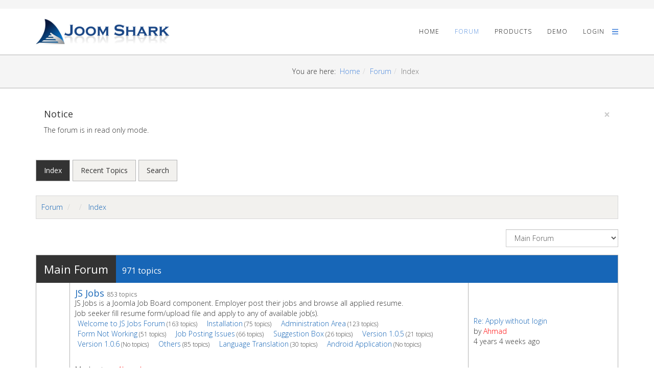

--- FILE ---
content_type: text/html; charset=utf-8
request_url: https://joomshark.com/index.php/forum/index.html
body_size: 5452
content:
<!DOCTYPE html>
<html xmlns="http://www.w3.org/1999/xhtml" xml:lang="en-gb" lang="en-gb" dir="ltr">
<head>
    <meta http-equiv="X-UA-Compatible" content="IE=edge">
    <meta name="viewport" content="width=device-width, initial-scale=1">
    
    <meta http-equiv="content-type" content="text/html; charset=utf-8" />
	<meta name="keywords" content="Index" />
	<meta name="robots" content="index, follow" />
	<meta property="og:image" content="https://joomshark.com//media/kunena/email/hero-wide.png" />
	<meta property="og:type" content="article" />
	<meta property="og:description" content="Index" />
	<meta property="og:title" content="Index" />
	<meta name="description" content="Index - Joom Shark Forum" />
	<meta name="generator" content="Joomla! - Open Source Content Management" />
	<title>Index - Joom Shark Forum</title>
	<link href="/templates/jobi/images/favicon.ico" rel="shortcut icon" type="image/vnd.microsoft.icon" />
	<link href="/media/kunena/cache/crypsisb3/css/kunena.css" rel="stylesheet" type="text/css" />
	<link href="//fonts.googleapis.com/css?family=Open+Sans:300,300italic,regular,italic,600,600italic,700,700italic,800,800italic&amp;subset=latin" rel="stylesheet" type="text/css" />
	<link href="/templates/jobi/css/bootstrap.min.css" rel="stylesheet" type="text/css" />
	<link href="/templates/jobi/css/font-awesome.min.css" rel="stylesheet" type="text/css" />
	<link href="/templates/jobi/css/legacy.css" rel="stylesheet" type="text/css" />
	<link href="/templates/jobi/css/template.css" rel="stylesheet" type="text/css" />
	<link href="/../../kunenacustomcss/css/kunenacustom.css" rel="stylesheet" type="text/css" />
	<link href="/templates/jobi/css/presets/preset4.css" rel="stylesheet" type="text/css" class="preset" />
	<style type="text/css">
		/* Kunena Custom CSS */		.layout#kunena [class*="category"] i,
		.layout#kunena .glyphicon-topic,
		.layout#kunena #kwho i.icon-users,
		.layout#kunena#kstats i.icon-bars { color: inherit; }		.layout#kunena [class*="category"] .knewchar { color: #48a348 !important; }
		.layout#kunena sup.knewchar { color: #48a348 !important; }
		.layout#kunena .topic-item-unread { border-left-color: #48a348 !important;}
		.layout#kunena .topic-item-unread .glyphicon { color: #48a348 !important;}
		.layout#kunena .topic-item-unread i.fa { color: #48a348 !important;}
		.layout#kunena .topic-item-unread svg { color: #48a348 !important;}		.layout#kunena + div { display: block !important;}
		#kunena + div { display: block !important;}body{font-family:Open Sans, sans-serif; font-weight:300; }h1{font-family:Open Sans, sans-serif; font-weight:800; }h2{font-family:Open Sans, sans-serif; font-weight:600; }h3{font-family:Open Sans, sans-serif; font-weight:normal; }h4{font-family:Open Sans, sans-serif; font-weight:normal; }h5{font-family:Open Sans, sans-serif; font-weight:600; }h6{font-family:Open Sans, sans-serif; font-weight:600; }#sp-top-bar{ background-color:#f5f5f5;color:#999999; }#sp-copyright{ padding:15px 0px; }
	</style>
	<script src="/media/jui/js/jquery.min.js?6aeaf6b74fe278bbc7e385fae7089fdb" type="text/javascript"></script>
	<script src="/media/jui/js/jquery-noconflict.js?6aeaf6b74fe278bbc7e385fae7089fdb" type="text/javascript"></script>
	<script src="/media/jui/js/jquery-migrate.min.js?6aeaf6b74fe278bbc7e385fae7089fdb" type="text/javascript"></script>
	<script src="https://joomshark.com/components/com_kunena/template/crypsisb3/assets/js/main-min.js" type="text/javascript"></script>
	<script src="https://use.fontawesome.com/releases/v5.5.0/js/all.js" defer="defer" type="text/javascript"></script>
	<script src="https://use.fontawesome.com/releases/v5.5.0/js/v4-shims.js" defer="defer" type="text/javascript"></script>
	<script src="/templates/jobi/js/bootstrap.min.js" type="text/javascript"></script>
	<script src="/templates/jobi/js/jquery.sticky.js" type="text/javascript"></script>
	<script src="/templates/jobi/js/main.js" type="text/javascript"></script>
	<script type="text/javascript">
jQuery(function($){ initTooltips(); $("body").on("subform-row-add", initTooltips); function initTooltips (event, container) { container = container || document;$(container).find(".hasTooltip").tooltip({"html": true,"container": "body"});} });jQuery(function($){ $("#modal").modal({"backdrop": true,"keyboard": true,"show": false,"remote": ""}); });jQuery(document).ready(function ($) {
				$(".current").addClass("active alias-parent-active");
				$(".alias-parent-active").addClass("active alias-parent-active");
			});
			
	</script>

   
    </head>
<body class="site com-kunena view-category layout-list no-task itemid-117 en-gb ltr  sticky-header layout-fluid">
    <div class="body-innerwrapper">
        <section id="sp-top-bar"><div class="container"><div class="row"><div id="sp-top1" class="col-sm-6 col-md-6"><div class="sp-column "></div></div><div id="sp-top2" class="col-sm-6 col-md-6"><div class="sp-column "></div></div></div></div></section><header id="sp-header"><div class="container"><div class="row"><div id="sp-logo" class="col-xs-8 col-sm-3 col-md-3"><div class="sp-column "><a class="logo" href="/"><h1><img class="sp-default-logo" src="/images/joomsharklogo.png" alt="JoomShark"></h1></a></div></div><div id="sp-menu" class="col-xs-4 col-sm-9 col-md-9"><div class="sp-column ">			<div class='sp-megamenu-wrapper'>
				<a id="offcanvas-toggler" href="#"><i class="fa fa-bars"></i></a>
				<ul class="sp-megamenu-parent menu-fade hidden-xs"><li class="sp-menu-item"><a  href="/index.php" >Home</a></li><li class="sp-menu-item alias-parent-active"><a  href="/index.php/forum.html" >Forum</a></li><li class="sp-menu-item"><a  href="http://www.joomsky.com/products.html" >Products</a></li><li class="sp-menu-item"><a  href="http://demo.joomsky.com/" >Demo</a></li><li class="sp-menu-item"><a  href="/index.php/login.html" >Login</a></li></ul>			</div>
		</div></div></div></div></header><section id="sp-page-title"><div class="container"><div class="row"><div id="sp-title" class="col-sm-4 col-md-4"><div class="sp-column "></div></div><div id="sp-breadcrumb" class="col-sm-8 col-md-8"><div class="sp-column "><div class="sp-module "><div class="sp-module-content">
<ol class="breadcrumb">
	<span>You are here: &#160;</span><li><a href="/index.php" class="pathway">Home</a></li><li><a href="/index.php/forum.html" class="pathway">Forum</a></li><li class="active">Index</li></ol>
</div></div></div></div></div></div></section><section id="sp-main-body"><div class="container"><div class="row"><div id="sp-component" class="col-sm-12 col-md-12"><div class="sp-column "><div id="system-message-container">
			<div id="system-message">
							<div class="alert alert-notice">
										<a class="close" data-dismiss="alert">×</a>

											<h4 class="alert-heading">Notice</h4>
						<div>
															<p>The forum is in read only mode.</p>
													</div>
									</div>
					</div>
	</div>

<div id="kunena" class="layout ">
	
<nav class="navbar navbar-default" itemscope itemtype="https://schema.org/SiteNavigationElement">
	<div class="navbar-inner">
		<div class="visible-lg">
			
<ul class="nav navbar-nav">
	<li class="item-117 current active" ><a href="/index.php/forum/index.html" >Index</a></li><li class="item-118" ><a href="/index.php/forum/recent.html" >Recent Topics</a></li><li class="item-124" ><a href="/index.php/forum/search.html" >Search</a></li></ul>
		</div>
		<div class="hidden-desktop">
			<div class="nav navbar-nav pull-left">
				<div>
					<a class="btn btn-link" data-toggle="collapse" data-target=".knav-collapse"><span class="glyphicon glyphicon-large glyphicon-menu-hamburger" aria-hidden="true"></span> <b class="caret"></b></a>
				</div>
				<div class="knav-collapse">
<ul class="nav navbar-nav">
	<li class="item-117 current active" ><a href="/index.php/forum/index.html" >Index</a></li><li class="item-118" ><a href="/index.php/forum/recent.html" >Recent Topics</a></li><li class="item-124" ><a href="/index.php/forum/search.html" >Search</a></li></ul>
</div>
			</div>
		</div>
			</div>
</nav>
	<ol class="breadcrumb" itemscope itemtype="https://schema.org/BreadcrumbList">
		<li class="active" itemprop="itemListElement" itemscope itemtype="https://schema.org/ListItem">
			<span class="glyphicon glyphicon-home hasTooltip" aria-hidden="true"></span>			<a itemprop="item" href="/index.php/forum.html"><span itemprop="name">Forum</span></a>
			<meta itemprop="position" content="1"/>
		</li>

					<li class="divider"><span class="glyphicon glyphicon-chevron-right" aria-hidden="true"></span></li>
			<li itemprop="itemListElement" itemscope itemtype="https://schema.org/ListItem">
				<a itemprop="item" href="/index.php/forum/index.html"><span itemprop="name">Index</span></a>
				<meta itemprop="position" content="2"/>
			</li>
		
	</ol>
<form action="/index.php/forum.html" id="jumpto" name="jumpto" method="post"
      target="_self">
	<input type="hidden" name="view" value="category"/>
	<input type="hidden" name="task" value="jump"/>
	<span><select name="catid" id="catid" class="inputbox fbs" size="1" onchange = "this.form.submit()"><option value="0">Board Categories</option>
<option value="1" selected="selected"> Main Forum</option>
<option value="55">-  JS Jobs</option>
<option value="4">- -  Welcome to JS Jobs Forum</option>
<option value="5">- -  Installation</option>
<option value="6">- -  Administration Area</option>
<option value="7">- -  Form Not Working</option>
<option value="8">- -  Job Posting Issues</option>
<option value="3">- -  Suggestion Box</option>
<option value="11">- -  Version 1.0.5</option>
<option value="12">- -  Version 1.0.6</option>
<option value="10">- -  Others</option>
<option value="9">- -  Language Translation</option>
<option value="54">- -  Android Application</option>
<option value="57">-  JS Support Ticket - WP</option>
<option value="58">-  JS Support Ticket for Joomla</option>
<option value="59">-  JS Vehicle Manager</option>
</select></span>
</form>

	<div class="kfrontend">
		<h2 class="btn-toolbar pull-right">
					</h2>

		<h1 class="btn-link">
			<a href="/index.php/forum/1-main-forum.html" title="View Category 'Main Forum'" class="hasTooltip locked">Main Forum</a>			<small class="hidden-xs nowrap">
				971 topics			</small>
		</h1>

		<div class="collapse in section  in collapse"
		     id="section1">
			<table class="table">
									<thead class="hidden-xs">
					<tr>
						<td colspan="3">
							<div class="well well-sm">Welcome to Joomshark forum.</div>
						</td>
					</tr>
					</thead>
				
															<tr>
							<td colspan="2" class="hidden-xs">
								Category							</td>
							<td colspan="1" class="hidden-xs post-info">
								Last Post							</td>
						</tr>
																<tr class="category"
						    id="category55">
							<td class="col-md-1 text-center hidden-xs">
								<a href="/index.php/forum/55-js-jobs.html"><span class="glyphicon  glyphicon-big glyphicon-folder-open " alt="New Posts" aria-hidden="true"> </span></a>							</td>
							<td class="col-md-8">
								<div>
									<h3>
										<a href="/index.php/forum/55-js-jobs.html" title="View Category 'JS Jobs'" class="hasTooltip">JS Jobs</a>										<small class="nowrap">
											853 topics											<span>
																																				
																							</span>
										</small>
									</h3>
								</div>

																	<div class="hidden-xs header-desc">JS Jobs is a Joomla Job Board component. Employer post their jobs and browse all applied resume.<br />
Job seeker fill resume form/upload file and apply to any of available job(s).<br />
</div>
								
																	<div>
										<ul class="list-inline">

																							<li>
													
																											<a href="/index.php/forum/4-welcome-to-js-jobs-forum.html"><span class="glyphicon glyphicon-folder-open " alt="New Posts" aria-hidden="true"> </span></a><a href="/index.php/forum/4-welcome-to-js-jobs-forum.html" title="View Category 'Welcome to JS Jobs Forum'" class="hasTooltip">Welcome to JS Jobs Forum</a><small class="hidden-xs muted"> (163 topics)</small>												</li>
																							<li>
													
																											<a href="/index.php/forum/5-installation.html"><span class="glyphicon glyphicon-folder-open " alt="New Posts" aria-hidden="true"> </span></a><a href="/index.php/forum/5-installation.html" title="View Category 'Installation'" class="hasTooltip">Installation</a><small class="hidden-xs muted"> (75 topics)</small>												</li>
																							<li>
													
																											<a href="/index.php/forum/6-administration-area.html"><span class="glyphicon glyphicon-folder-open " alt="New Posts" aria-hidden="true"> </span></a><a href="/index.php/forum/6-administration-area.html" title="View Category 'Administration Area'" class="hasTooltip">Administration Area</a><small class="hidden-xs muted"> (123 topics)</small>												</li>
																							<li>
													
																											<a href="/index.php/forum/7-form-not-working.html"><span class="glyphicon glyphicon-folder-open " alt="New Posts" aria-hidden="true"> </span></a><a href="/index.php/forum/7-form-not-working.html" title="View Category 'Form Not Working'" class="hasTooltip">Form Not Working</a><small class="hidden-xs muted"> (51 topics)</small>												</li>
																							<li>
													
																											<a href="/index.php/forum/8-job-posting-issues.html"><span class="glyphicon glyphicon-folder-open " alt="New Posts" aria-hidden="true"> </span></a><a href="/index.php/forum/8-job-posting-issues.html" title="View Category 'Job Posting Issues'" class="hasTooltip">Job Posting Issues</a><small class="hidden-xs muted"> (66 topics)</small>												</li>
																							<li>
													
																											<a href="/index.php/forum/3-suggestion-box.html"><span class="glyphicon glyphicon-folder-open " alt="New Posts" aria-hidden="true"> </span></a><a href="/index.php/forum/3-suggestion-box.html" title="View Category 'Suggestion Box'" class="hasTooltip">Suggestion Box</a><small class="hidden-xs muted"> (26 topics)</small>												</li>
																							<li>
													
																											<a href="/index.php/forum/11-version-105.html"><span class="glyphicon glyphicon-folder-open " alt="New Posts" aria-hidden="true"> </span></a><a href="/index.php/forum/11-version-105.html" title="View Category 'Version 1.0.5'" class="hasTooltip">Version 1.0.5</a><small class="hidden-xs muted"> (21 topics)</small>												</li>
																							<li>
													
																											<a href="/index.php/forum/12-version-106.html"><span class="glyphicon glyphicon-folder-open " alt="New Posts" aria-hidden="true"> </span></a><a href="/index.php/forum/12-version-106.html" title="View Category 'Version 1.0.6'" class="hasTooltip">Version 1.0.6</a><small class="hidden-xs muted"> (No topics)</small>												</li>
																							<li>
													
																											<a href="/index.php/forum/10-others.html"><span class="glyphicon glyphicon-folder-open " alt="New Posts" aria-hidden="true"> </span></a><a href="/index.php/forum/10-others.html" title="View Category 'Others'" class="hasTooltip">Others</a><small class="hidden-xs muted"> (85 topics)</small>												</li>
																							<li>
													
																											<a href="/index.php/forum/9-language-translation.html"><span class="glyphicon glyphicon-folder-open " alt="New Posts" aria-hidden="true"> </span></a><a href="/index.php/forum/9-language-translation.html" title="View Category 'Language Translation'" class="hasTooltip">Language Translation</a><small class="hidden-xs muted"> (30 topics)</small>												</li>
																							<li>
													
																											<a href="/index.php/forum/54-android-application.html"><span class="glyphicon glyphicon-folder-open " alt="New Posts" aria-hidden="true"> </span></a><a href="/index.php/forum/54-android-application.html" title="View Category 'Android Application'" class="hasTooltip">Android Application</a><small class="hidden-xs muted"> (No topics)</small>												</li>
											
											
										</ul>
									</div>
								
																	<br/>
									<div class="moderators">
										Moderators: <a class="kwho-admin hasTooltip" href="/index.php/forum/user/62-ahmad.html" title="View Ahmad's Profile" >Ahmad</a>									</div>
								
															</td>

							
							
								<td class="col-md-3 hidden-xs">
									<div class="container-fluid">
										<div class="row-fluid">
																							<div class="col-md-12">
																										<span class="lastpostlink"><a href="/index.php/forum/55-js-jobs/5170-apply-without-login.html#6775" title="Hi,

This feature is available only in Pro version." class="hasTooltip" rel="canonical">Re: Apply without login</a></span>
													<br>
													<span class="lastpostby">by <a class="kwho-admin hasTooltip" href="/index.php/forum/user/62-ahmad.html" title="View Ahmad's Profile" >Ahmad</a></span>
													<br>
													<span class="datepost">4 years 4 weeks ago</span>
												</div>
											</div>
										</div>
								</td>
													</tr>
											<tr class="category"
						    id="category57">
							<td class="col-md-1 text-center hidden-xs">
								<a href="/index.php/forum/js-support-ticket-wp.html"><span class="glyphicon  glyphicon-big glyphicon-folder-open " alt="New Posts" aria-hidden="true"> </span></a>							</td>
							<td class="col-md-8">
								<div>
									<h3>
										<a href="/index.php/forum/js-support-ticket-wp.html" title="View Category 'JS Support Ticket - WP'" class="hasTooltip">JS Support Ticket - WP</a>										<small class="nowrap">
											118 topics											<span>
																																				
																							</span>
										</small>
									</h3>
								</div>

																	<div class="hidden-xs header-desc">JS Support Ticket help desk plugin for Word Press</div>
								
								
																	<br/>
									<div class="moderators">
										Moderators: <a class="kwho-admin hasTooltip" href="/index.php/forum/user/62-ahmad.html" title="View Ahmad's Profile" >Ahmad</a>									</div>
								
															</td>

							
							
								<td class="col-md-3 hidden-xs">
									<div class="container-fluid">
										<div class="row-fluid">
																							<div class="col-md-12">
																										<span class="lastpostlink"><a href="/index.php/forum/js-support-ticket-wp/5332-class-jsjobscontroller-not-found.html#6750" title="Hello!
When user try to select role employer or job seeker for using js job system throws error:
Error thrownClass 'JSJOBSController' not found

Using latest wp jsjob 1.1.9

How to fix it?
Thanks" class="hasTooltip" rel="canonical">Class 'JSJOBSController' not f ...</a></span>
													<br>
													<span class="lastpostby">by <a class="kwho-user hasTooltip" href="/index.php/forum/user/17953-mareks-kalnins.html" title="View Mareks Kalnins's Profile" >Mareks Kalnins</a></span>
													<br>
													<span class="datepost">4 years 2 months ago</span>
												</div>
											</div>
										</div>
								</td>
													</tr>
											<tr class="category"
						    id="category58">
							<td class="col-md-1 text-center hidden-xs">
								<a href="/index.php/forum/js-support-ticket-for-joomla.html"><span class="glyphicon  glyphicon-big glyphicon-folder-open " alt="New Posts" aria-hidden="true"> </span></a>							</td>
							<td class="col-md-8">
								<div>
									<h3>
										<a href="/index.php/forum/js-support-ticket-for-joomla.html" title="View Category 'JS Support Ticket for Joomla'" class="hasTooltip">JS Support Ticket for Joomla</a>										<small class="nowrap">
											No topics											<span>
																																				
																							</span>
										</small>
									</h3>
								</div>

																	<div class="hidden-xs header-desc">JS Support Ticket help desk component for Joomla</div>
								
								
																	<br/>
									<div class="moderators">
										Moderators: <a class="kwho-admin hasTooltip" href="/index.php/forum/user/62-ahmad.html" title="View Ahmad's Profile" >Ahmad</a>									</div>
								
															</td>

							
							
								<td class="col-md-3 hidden-xs">
									<div class="container-fluid">
										<div class="row-fluid">
																							<div class="col-md-12">
																										<span class="lastpostlink"><a href="/index.php/forum/js-support-ticket-for-joomla/5316-instructions-for-setting-up-gmail-to-send-tickets-to-joomla.html?start=6#6743" title="Hi,
please test this function on your own demo and test the Gmail-fuction with your own gmail and do instructions of what I need to do other than enable from the Google account security settings the..." class="hasTooltip" rel="canonical">Re: Instructions for setting up Gm ...</a></span>
													<br>
													<span class="lastpostby">by <a class="kwho-user hasTooltip" href="/index.php/forum/user/20470-kotisivutohtori.html" title="View Kotisivutohtori's Profile" >Kotisivutohtori</a></span>
													<br>
													<span class="datepost">4 years 3 months ago</span>
												</div>
											</div>
										</div>
								</td>
													</tr>
											<tr class="category"
						    id="category59">
							<td class="col-md-1 text-center hidden-xs">
								<a href="/index.php/forum/js-vehicle-manager.html"><span class="glyphicon  glyphicon-big glyphicon-folder-open " alt="New Posts" aria-hidden="true"> </span></a>							</td>
							<td class="col-md-8">
								<div>
									<h3>
										<a href="/index.php/forum/js-vehicle-manager.html" title="View Category 'JS Vehicle Manager'" class="hasTooltip">JS Vehicle Manager</a>										<small class="nowrap">
											No topics											<span>
																																				
																							</span>
										</small>
									</h3>
								</div>

																	<div class="hidden-xs header-desc">All about JS Vehicle Manager</div>
								
								
																	<br/>
									<div class="moderators">
										Moderators: <a class="kwho-admin hasTooltip" href="/index.php/forum/user/62-ahmad.html" title="View Ahmad's Profile" >Ahmad</a>									</div>
								
															</td>

							
															<td class="col-md-3 hidden-xs">
									<div class="last-post-message">
										No topics									</div>
								</td>
													</tr>
									
				
			</table>
		</div>
	</div>
	<!-- Begin: Category Module Position -->
		<!-- Finish: Category Module Position -->

<div class="kfrontend">
	<div class="btn-toolbar pull-right">
		<div class="btn-group">
			<div class="btn btn-default btn-sm" data-toggle="collapse"
			     data-target="#kwho">b3</div>
		</div>
	</div>
	<h2 class="btn-link">
					Members			</h2>

	<div class="collapse in" id="kwho">
		<div class="well well-sm">
			<div class="container">
				<div class="row">

					<div class="col-md-1">
						<ul class="list-unstyled">
							<li class="btn-link">
								<span class="glyphicon glyphicon-user glyphicon-super" aria-hidden="true"></span>							</li>
						</ul>
					</div>

					<div class="col-md-11">
						<ul class="list-unstyled">
							<span>
								Total users online: <strong>0 </strong>Members&nbsp;and<strong> 30 </strong>Guests&nbsp;Online							</span>
															<div>

</div>
							
													</ul>
					</div>
				</div>
			</div>
		</div>
	</div>
</div>

<div class="kfrontend">
	<div class="btn-toolbar pull-right">
		<div class="btn-group">
			<div class="btn btn-default btn-sm" data-toggle="collapse"
			     data-target="#kstats">b3</div>
		</div>
	</div>
	<h2 class="btn-link">
					<a href="/index.php/forum/statistics.html">
				Statistics			</a>
			</h2>
	<div class="collapse in" id="kstats">
		<div class="well well-sm">
			<div class="container">
				<div class="row">
					<div class="col-md-1">
						<ul class="list-unstyled">
							<li class="btn-link text-center"><span class="glyphicon glyphicon-stats glyphicon-super" aria-hidden="true"></span></li>
						</ul>
					</div>

					<div class="col-md-3">
						<ul class="list-unstyled">
							<li>
								Total Messages:
								<strong>5319</strong>
							</li>
							<li>
								Total Sections:
								<strong>1</strong>
							</li>
							<li>
								Today Open:
								<strong>0</strong>
							</li>
							<li>
								Today Total Answer:
								<strong>0</strong>
							</li>
						</ul>
					</div>

					<div class="col-md-3">
						<ul class="list-unstyled">
							<li>
								Total Subjects:
								<strong>758</strong>
							</li>
							<li>
								Total Categories:
								<strong>15</strong>
							</li>
							<li>
								Yesterday Open:
								<strong>0</strong>
							</li>
							<li>
								Yesterday Total Answer:
								<strong>0</strong>
							</li>
						</ul>
					</div>

					<div class="col-md-3">
						<ul class="list-unstyled">
							<li>
								Total Users:
								<strong>14570</strong>
							</li>
							<li>
								Latest Member:
								<strong><a class="kwho-user hasTooltip" href="/index.php/forum/user/21027-otoqizi.html" title="View otoqizi's Profile" >otoqizi</a></strong>
							</li>
						</ul>
					</div>
				</div>
			</div>
		</div>
	</div>
</div>
	<ol class="breadcrumb" itemscope itemtype="https://schema.org/BreadcrumbList">
		<li class="active" itemprop="itemListElement" itemscope itemtype="https://schema.org/ListItem">
			<span class="glyphicon glyphicon-home hasTooltip" aria-hidden="true"></span>			<a itemprop="item" href="/index.php/forum.html"><span itemprop="name">Forum</span></a>
			<meta itemprop="position" content="1"/>
		</li>

					<li class="divider"><span class="glyphicon glyphicon-chevron-right" aria-hidden="true"></span></li>
			<li itemprop="itemListElement" itemscope itemtype="https://schema.org/ListItem">
				<a itemprop="item" href="/index.php/forum/index.html"><span itemprop="name">Index</span></a>
				<meta itemprop="position" content="2"/>
			</li>
		
	</ol>


	<div class="center">
		Time to create page: 0.186 seconds	</div>
</div>
<div style="text-align:center;"><a href="/index.php/forum/credits.html" style="display: inline !important; visibility: visible !important; text-decoration: none !important;">Powered by</a> <a href="https://www.kunena.org"
			target="_blank" rel="noopener noreferrer" style="display: inline !important; visibility: visible !important; text-decoration: none !important;">Kunena Forum</a></div></div></div></div></div></section><section id="sp-copyright"><div class="container"><div class="row"><div id="sp-copyright" class="col-sm-12 col-md-12"><div class="sp-column "><span class="sp-copyright"> Copyright ©  {year} Joom Shark. All Rights Reserved by Buruj Solutions</span></div></div></div></div></section>
        <div class="offcanvas-menu">
            <a href="#" class="close-offcanvas"><i class="fa fa-remove"></i></a>
            <div class="offcanvas-inner">
                                    <p class="alert alert-warning">Please publish modules in <strong>offcanvas</strong> position.</p>
                            </div>
        </div>
    </div>
        
<script defer src="https://static.cloudflareinsights.com/beacon.min.js/vcd15cbe7772f49c399c6a5babf22c1241717689176015" integrity="sha512-ZpsOmlRQV6y907TI0dKBHq9Md29nnaEIPlkf84rnaERnq6zvWvPUqr2ft8M1aS28oN72PdrCzSjY4U6VaAw1EQ==" data-cf-beacon='{"version":"2024.11.0","token":"41624a4e75e546669c1498cb920c8644","r":1,"server_timing":{"name":{"cfCacheStatus":true,"cfEdge":true,"cfExtPri":true,"cfL4":true,"cfOrigin":true,"cfSpeedBrain":true},"location_startswith":null}}' crossorigin="anonymous"></script>
</body>
</html>


--- FILE ---
content_type: text/css
request_url: https://joomshark.com/templates/jobi/css/template.css
body_size: 18201
content:
.form-control {
  display: block;
  height: 34px;
  padding: 6px 12px;
  font-size: 14px;
  line-height: 1.428571429;
  color: #555555;
  background-color: #fff;
  background-image: none;
  border: 1px solid #ccc;
  border-radius: 4px;
  -webkit-box-shadow: inset 0 1px 1px rgba(0,0,0,0.075);
  box-shadow: inset 0 1px 1px rgba(0,0,0,0.075);
  -webkit-transition: border-color ease-in-out .15s, box-shadow ease-in-out .15s;
  -o-transition: border-color ease-in-out .15s, box-shadow ease-in-out .15s;
  transition: border-color ease-in-out .15s, box-shadow ease-in-out .15s;
}
.form-control:focus {
  border-color: #66afe9;
  outline: 0;
  -webkit-box-shadow: inset 0 1px 1px rgba(0,0,0,.075), 0 0 8px rgba(102,175,233,0.6);
  box-shadow: inset 0 1px 1px rgba(0,0,0,.075), 0 0 8px rgba(102,175,233,0.6);
}
.form-control::-moz-placeholder {
  color: #999;
  opacity: 1;
}
.form-control:-ms-input-placeholder {
  color: #999;
}
.form-control::-webkit-input-placeholder {
  color: #999;
}
.form-control[disabled],
.form-control[readonly],
fieldset[disabled] .form-control {
  cursor: not-allowed;
  background-color: #eeeeee;
  opacity: 1;
}
textarea.form-control {
  height: auto;
}
@font-face {
  font-family: 'IcoMoon';
  src: url('../fonts/IcoMoon.eot');
  src: url('../fonts/IcoMoon.eot?#iefix') format('embedded-opentype'), url('../fonts/IcoMoon.woff') format('woff'), url('../fonts/IcoMoon.ttf') format('truetype'), url('../fonts/IcoMoon.svg#IcoMoon') format('svg');
  font-weight: normal;
  font-style: normal;
}
[data-icon]:before {
  font-family: 'IcoMoon';
  content: attr(data-icon);
  speak: none;
}
[class^="icon-"],
[class*=" icon-"] {
  display: inline-block;
  width: 14px;
  height: 14px;
  margin-right: .25em;
  line-height: 14px;
  background-image: none;
}
dd > span[class^="icon-"] + time,
dd > span[class*=" icon-"] + time {
  margin-left: -0.25em;
}
dl.article-info dd.hits span[class^="icon-"],
dl.article-info dd.hits span[class*=" icon-"] {
  margin-right: 0;
}
[class^="icon-"]:before,
[class*=" icon-"]:before {
  font-family: 'IcoMoon';
  font-style: normal;
  speak: none;
}
[class^="icon-"].disabled,
[class*=" icon-"].disabled {
  font-weight: normal;
}
.icon-joomla:before {
  content: "\e200";
}
.icon-chevron-up:before,
.icon-uparrow:before,
.icon-arrow-up:before {
  content: "\e005";
}
.icon-chevron-right:before,
.icon-rightarrow:before,
.icon-arrow-right:before {
  content: "\e006";
}
.icon-chevron-down:before,
.icon-downarrow:before,
.icon-arrow-down:before {
  content: "\e007";
}
.icon-chevron-left:before,
.icon-leftarrow:before,
.icon-arrow-left:before {
  content: "\e008";
}
.icon-arrow-first:before {
  content: "\e003";
}
.icon-arrow-last:before {
  content: "\e004";
}
.icon-arrow-up-2:before {
  content: "\e009";
}
.icon-arrow-right-2:before {
  content: "\e00a";
}
.icon-arrow-down-2:before {
  content: "\e00b";
}
.icon-arrow-left-2:before {
  content: "\e00c";
}
.icon-arrow-up-3:before {
  content: "\e00f";
}
.icon-arrow-right-3:before {
  content: "\e010";
}
.icon-arrow-down-3:before {
  content: "\e011";
}
.icon-arrow-left-3:before {
  content: "\e012";
}
.icon-menu-2:before {
  content: "\e00e";
}
.icon-arrow-up-4:before {
  content: "\e201";
}
.icon-arrow-right-4:before {
  content: "\e202";
}
.icon-arrow-down-4:before {
  content: "\e203";
}
.icon-arrow-left-4:before {
  content: "\e204";
}
.icon-share:before,
.icon-redo:before {
  content: "\27";
}
.icon-undo:before {
  content: "\28";
}
.icon-forward-2:before {
  content: "\e205";
}
.icon-backward-2:before,
.icon-reply:before {
  content: "\e206";
}
.icon-unblock:before,
.icon-refresh:before,
.icon-redo-2:before {
  content: "\6c";
}
.icon-undo-2:before {
  content: "\e207";
}
.icon-move:before {
  content: "\7a";
}
.icon-expand:before {
  content: "\66";
}
.icon-contract:before {
  content: "\67";
}
.icon-expand-2:before {
  content: "\68";
}
.icon-contract-2:before {
  content: "\69";
}
.icon-play:before {
  content: "\e208";
}
.icon-pause:before {
  content: "\e209";
}
.icon-stop:before {
  content: "\e210";
}
.icon-previous:before,
.icon-backward:before {
  content: "\7c";
}
.icon-next:before,
.icon-forward:before {
  content: "\7b";
}
.icon-first:before {
  content: "\7d";
}
.icon-last:before {
  content: "\e000";
}
.icon-play-circle:before {
  content: "\e00d";
}
.icon-pause-circle:before {
  content: "\e211";
}
.icon-stop-circle:before {
  content: "\e212";
}
.icon-backward-circle:before {
  content: "\e213";
}
.icon-forward-circle:before {
  content: "\e214";
}
.icon-loop:before {
  content: "\e001";
}
.icon-shuffle:before {
  content: "\e002";
}
.icon-search:before {
  content: "\53";
}
.icon-zoom-in:before {
  content: "\64";
}
.icon-zoom-out:before {
  content: "\65";
}
.icon-apply:before,
.icon-edit:before,
.icon-pencil:before {
  content: "\2b";
}
.icon-pencil-2:before {
  content: "\2c";
}
.icon-brush:before {
  content: "\3b";
}
.icon-save-new:before,
.icon-plus-2:before {
  content: "\5d";
}
.icon-ban-circle:before,
.icon-minus-sign:before,
.icon-minus-2:before {
  content: "\5e";
}
.icon-delete:before,
.icon-remove:before,
.icon-cancel-2:before {
  content: "\49";
}
.icon-publish:before,
.icon-save:before,
.icon-ok:before,
.icon-checkmark:before {
  content: "\47";
}
.icon-new:before,
.icon-plus:before {
  content: "\2a";
}
.icon-plus-circle:before {
  content: "\e215";
}
.icon-minus:before,
.icon-not-ok:before {
  content: "\4b";
}
.icon-minus-circle:before {
  content: "\e216";
}
.icon-unpublish:before,
.icon-cancel:before {
  content: "\4a";
}
.icon-cancel-circle:before {
  content: "\e217";
}
.icon-checkmark-2:before {
  content: "\e218";
}
.icon-checkmark-circle:before {
  content: "\e219";
}
.icon-info:before {
  content: "\e220";
}
.icon-info-2:before,
.icon-info-circle:before {
  content: "\e221";
}
.icon-question:before,
.icon-question-sign:before,
.icon-help:before {
  content: "\45";
}
.icon-question-2:before,
.icon-question-circle:before {
  content: "\e222";
}
.icon-notification:before {
  content: "\e223";
}
.icon-notification-2:before,
.icon-notification-circle:before {
  content: "\e224";
}
.icon-pending:before,
.icon-warning:before {
  content: "\48";
}
.icon-warning-2:before,
.icon-warning-circle:before {
  content: "\e225";
}
.icon-checkbox-unchecked:before {
  content: "\3d";
}
.icon-checkin:before,
.icon-checkbox:before,
.icon-checkbox-checked:before {
  content: "\3e";
}
.icon-checkbox-partial:before {
  content: "\3f";
}
.icon-square:before {
  content: "\e226";
}
.icon-radio-unchecked:before {
  content: "\e227";
}
.icon-radio-checked:before,
.icon-generic:before {
  content: "\e228";
}
.icon-circle:before {
  content: "\e229";
}
.icon-signup:before {
  content: "\e230";
}
.icon-grid:before,
.icon-grid-view:before {
  content: "\58";
}
.icon-grid-2:before,
.icon-grid-view-2:before {
  content: "\59";
}
.icon-menu:before {
  content: "\5a";
}
.icon-list:before,
.icon-list-view:before {
  content: "\31";
}
.icon-list-2:before {
  content: "\e231";
}
.icon-menu-3:before {
  content: "\e232";
}
.icon-folder-open:before,
.icon-folder:before {
  content: "\2d";
}
.icon-folder-close:before,
.icon-folder-2:before {
  content: "\2e";
}
.icon-folder-plus:before {
  content: "\e234";
}
.icon-folder-minus:before {
  content: "\e235";
}
.icon-folder-3:before {
  content: "\e236";
}
.icon-folder-plus-2:before {
  content: "\e237";
}
.icon-folder-remove:before {
  content: "\e238";
}
.icon-file:before {
  content: "\e016";
}
.icon-file-2:before {
  content: "\e239";
}
.icon-file-add:before,
.icon-file-plus:before {
  content: "\29";
}
.icon-file-remove:before,
.icon-file-minus:before {
  content: "\e017";
}
.icon-file-check:before {
  content: "\e240";
}
.icon-file-remove:before {
  content: "\e241";
}
.icon-save-copy:before,
.icon-copy:before {
  content: "\e018";
}
.icon-stack:before {
  content: "\e242";
}
.icon-tree:before {
  content: "\e243";
}
.icon-tree-2:before {
  content: "\e244";
}
.icon-paragraph-left:before {
  content: "\e246";
}
.icon-paragraph-center:before {
  content: "\e247";
}
.icon-paragraph-right:before {
  content: "\e248";
}
.icon-paragraph-justify:before {
  content: "\e249";
}
.icon-screen:before {
  content: "\e01c";
}
.icon-tablet:before {
  content: "\e01d";
}
.icon-mobile:before {
  content: "\e01e";
}
.icon-box-add:before {
  content: "\51";
}
.icon-box-remove:before {
  content: "\52";
}
.icon-download:before {
  content: "\e021";
}
.icon-upload:before {
  content: "\e022";
}
.icon-home:before {
  content: "\21";
}
.icon-home-2:before {
  content: "\e250";
}
.icon-out-2:before,
.icon-new-tab:before {
  content: "\e024";
}
.icon-out-3:before,
.icon-new-tab-2:before {
  content: "\e251";
}
.icon-link:before {
  content: "\e252";
}
.icon-picture:before,
.icon-image:before {
  content: "\2f";
}
.icon-pictures:before,
.icon-images:before {
  content: "\30";
}
.icon-palette:before,
.icon-color-palette:before {
  content: "\e014";
}
.icon-camera:before {
  content: "\55";
}
.icon-camera-2:before,
.icon-video:before {
  content: "\e015";
}
.icon-play-2:before,
.icon-video-2:before,
.icon-youtube:before {
  content: "\56";
}
.icon-music:before {
  content: "\57";
}
.icon-user:before {
  content: "\22";
}
.icon-users:before {
  content: "\e01f";
}
.icon-vcard:before {
  content: "\6d";
}
.icon-address:before {
  content: "\70";
}
.icon-share-alt:before,
.icon-out:before {
  content: "\26";
}
.icon-enter:before {
  content: "\e257";
}
.icon-exit:before {
  content: "\e258";
}
.icon-comment:before,
.icon-comments:before {
  content: "\24";
}
.icon-comments-2:before {
  content: "\25";
}
.icon-quote:before,
.icon-quotes-left:before {
  content: "\60";
}
.icon-quote-2:before,
.icon-quotes-right:before {
  content: "\61";
}
.icon-quote-3:before,
.icon-bubble-quote:before {
  content: "\e259";
}
.icon-phone:before {
  content: "\e260";
}
.icon-phone-2:before {
  content: "\e261";
}
.icon-envelope:before,
.icon-mail:before {
  content: "\4d";
}
.icon-envelope-opened:before,
.icon-mail-2:before {
  content: "\4e";
}
.icon-unarchive:before,
.icon-drawer:before {
  content: "\4f";
}
.icon-archive:before,
.icon-drawer-2:before {
  content: "\50";
}
.icon-briefcase:before {
  content: "\e020";
}
.icon-tag:before {
  content: "\e262";
}
.icon-tag-2:before {
  content: "\e263";
}
.icon-tags:before {
  content: "\e264";
}
.icon-tags-2:before {
  content: "\e265";
}
.icon-options:before,
.icon-cog:before {
  content: "\38";
}
.icon-cogs:before {
  content: "\37";
}
.icon-screwdriver:before,
.icon-tools:before {
  content: "\36";
}
.icon-wrench:before {
  content: "\3a";
}
.icon-equalizer:before {
  content: "\39";
}
.icon-dashboard:before {
  content: "\78";
}
.icon-switch:before {
  content: "\e266";
}
.icon-filter:before {
  content: "\54";
}
.icon-purge:before,
.icon-trash:before {
  content: "\4c";
}
.icon-checkedout:before,
.icon-lock:before,
.icon-locked:before {
  content: "\23";
}
.icon-unlock:before {
  content: "\e267";
}
.icon-key:before {
  content: "\5f";
}
.icon-support:before {
  content: "\46";
}
.icon-database:before {
  content: "\62";
}
.icon-scissors:before {
  content: "\e268";
}
.icon-health:before {
  content: "\6a";
}
.icon-wand:before {
  content: "\6b";
}
.icon-eye-open:before,
.icon-eye:before {
  content: "\3c";
}
.icon-eye-close:before,
.icon-eye-blocked:before,
.icon-eye-2:before {
  content: "\e269";
}
.icon-clock:before {
  content: "\6e";
}
.icon-compass:before {
  content: "\6f";
}
.icon-broadcast:before,
.icon-connection:before,
.icon-wifi:before {
  content: "\e01b";
}
.icon-book:before {
  content: "\e271";
}
.icon-lightning:before,
.icon-flash:before {
  content: "\79";
}
.icon-print:before,
.icon-printer:before {
  content: "\e013";
}
.icon-feed:before {
  content: "\71";
}
.icon-calendar:before {
  content: "\43";
}
.icon-calendar-2:before {
  content: "\44";
}
.icon-calendar-3:before {
  content: "\e273";
}
.icon-pie:before {
  content: "\77";
}
.icon-bars:before {
  content: "\76";
}
.icon-chart:before {
  content: "\75";
}
.icon-power-cord:before {
  content: "\32";
}
.icon-cube:before {
  content: "\33";
}
.icon-puzzle:before {
  content: "\34";
}
.icon-attachment:before,
.icon-paperclip:before,
.icon-flag-2:before {
  content: "\72";
}
.icon-lamp:before {
  content: "\74";
}
.icon-pin:before,
.icon-pushpin:before {
  content: "\73";
}
.icon-location:before {
  content: "\63";
}
.icon-shield:before {
  content: "\e274";
}
.icon-flag:before {
  content: "\35";
}
.icon-flag-3:before {
  content: "\e275";
}
.icon-bookmark:before {
  content: "\e023";
}
.icon-bookmark-2:before {
  content: "\e276";
}
.icon-heart:before {
  content: "\e277";
}
.icon-heart-2:before {
  content: "\e278";
}
.icon-thumbs-up:before {
  content: "\5b";
}
.icon-thumbs-down:before {
  content: "\5c";
}
.icon-unfeatured:before,
.icon-asterisk:before,
.icon-star-empty:before {
  content: "\40";
}
.icon-star-2:before {
  content: "\41";
}
.icon-featured:before,
.icon-default:before,
.icon-star:before {
  content: "\42";
}
.icon-smiley:before,
.icon-smiley-happy:before {
  content: "\e279";
}
.icon-smiley-2:before,
.icon-smiley-happy-2:before {
  content: "\e280";
}
.icon-smiley-sad:before {
  content: "\e281";
}
.icon-smiley-sad-2:before {
  content: "\e282";
}
.icon-smiley-neutral:before {
  content: "\e283";
}
.icon-smiley-neutral-2:before {
  content: "\e284";
}
.icon-cart:before {
  content: "\e019";
}
.icon-basket:before {
  content: "\e01a";
}
.icon-credit:before {
  content: "\e286";
}
.icon-credit-2:before {
  content: "\e287";
}
.icon-expired:before {
  content: "\4b";
}
.sp-megamenu-parent {
  list-style: none;
  padding: 0;
  margin: 0;
  z-index: 9;
  display: block;
  float: right;
}
.sp-megamenu-parent >li {
  display: inline-block;
  position: relative;
  padding: 0;
}
.sp-megamenu-parent >li.menu-justify {
  position: static;
}
.sp-megamenu-parent >li >a {
  display: inline-block;
  padding: 0 15px;
  line-height: 90px;
  font-size: 12px;
  text-transform: uppercase;
  letter-spacing: 1px;
  color: #000;
}
.sp-megamenu-parent >li.sp-has-child>a:after {
  font-family: "FontAwesome";
  content: " \f107";
}
.sp-megamenu-parent .sp-module {
  padding: 10px;
}
.sp-megamenu-parent .sp-mega-group {
  list-style: none;
  padding: 0;
  margin: 0;
}
.sp-megamenu-parent .sp-mega-group .sp-mega-group-child {
  list-style: none;
  padding: 0;
  margin: 0;
}
.sp-megamenu-parent .sp-dropdown {
  margin: 0;
  position: absolute;
  z-index: 10;
  display: none;
}
.sp-megamenu-parent .sp-dropdown .sp-dropdown-inner {
  background: #fff;
  box-shadow: 0 3px 5px 0 rgba(0,0,0,0.2);
  padding: 20px;
}
.sp-megamenu-parent .sp-dropdown .sp-dropdown-items {
  list-style: none;
  padding: 0;
  margin: 0;
}
.sp-megamenu-parent .sp-dropdown .sp-dropdown-items .sp-has-child>a:after {
  font-family: "FontAwesome";
  content: " \f105";
  float: right;
}
.sp-megamenu-parent .sp-dropdown.sp-menu-center {
  margin-left: 45px;
}
.sp-megamenu-parent .sp-dropdown.sp-dropdown-main {
  top: 100%;
}
.sp-megamenu-parent .sp-dropdown.sp-dropdown-main.sp-menu-right,
.sp-megamenu-parent .sp-dropdown.sp-dropdown-main.sp-menu-full {
  left: 0;
}
.sp-megamenu-parent .sp-dropdown.sp-dropdown-main.sp-menu-left {
  right: 0;
}
.sp-megamenu-parent .sp-dropdown.sp-dropdown-sub {
  top: 0;
  left: 100%;
}
.sp-megamenu-parent .sp-dropdown.sp-dropdown-sub .sp-dropdown-inner {
  box-shadow: 0 0 5px rgba(0,0,0,0.2);
}
.sp-megamenu-parent .sp-dropdown li.sp-menu-item {
  display: block;
  padding: 0;
  position: relative;
}
.sp-megamenu-parent .sp-dropdown li.sp-menu-item >a {
  display: block;
  padding: 10px;
  color: #333;
  cursor: pointer;
}
.sp-megamenu-parent .sp-dropdown li.sp-menu-item >a.sp-group-title {
  text-transform: uppercase;
  font-weight: bold;
}
.sp-megamenu-parent .sp-dropdown li.sp-menu-item >a:hover {
  color: #fff;
}
.sp-megamenu-parent .sp-dropdown li.sp-menu-item.active>a:hover {
  color: #fff;
}
.sp-megamenu-parent .sp-dropdown-mega >.row {
  margin-top: 30px;
}
.sp-megamenu-parent .sp-dropdown-mega >.row:first-child {
  margin-top: 0;
}
.sp-megamenu-parent .sp-has-child:hover >.sp-dropdown {
  display: block;
}
.sp-megamenu-parent.menu-fade .sp-has-child:hover >.sp-dropdown {
  -webkit-animation: spMenuFadeIn 400ms;
  animation: spMenuFadeIn 400ms;
}
.sp-megamenu-parent.menu-zoom .sp-has-child:hover >.sp-dropdown {
  -webkit-animation: spMenuZoom 400ms;
  animation: spMenuZoom 400ms;
}
.sp-megamenu-parent.menu-fade-up .sp-has-child:hover >.sp-dropdown {
  -webkit-animation: spMenuFadeInUp 400ms;
  animation: spMenuFadeInUp 400ms;
}
#offcanvas-toggler {
  float: right;
  line-height: 90px;
}
#offcanvas-toggler >i {
  display: inline-block;
  padding: 0 0 0 10px;
  font-size: 18px;
  background: transparent;
  margin: 5px 0 27px 0;
  border-radius: 3px;
  cursor: pointer;
  -webkit-transition: color 400ms, background-color 400ms;
  -o-transition: color 400ms, background-color 400ms;
  transition: color 400ms, background-color 400ms;
}
#offcanvas-toggler >i:hover {
  color: #fff;
}
.close-offcanvas {
  position: absolute;
  top: 15px;
  right: 15px;
  z-index: 1;
  color: #000;
  border: 2px solid #eee;
  border-radius: 100%;
  width: 22px;
  height: 22px;
  line-height: 18px;
  text-align: center;
  font-size: 12px;
}
.close-offcanvas:hover {
  background: #000;
  color: #fff;
}
.offcanvas-menu {
  width: 280px;
  height: 100%;
  background: #fff;
  color: #999;
  position: fixed;
  top: 0;
  opacity: 0;
  z-index: 9999;
  overflow-y: scroll;
}
.offcanvas-menu .offcanvas-inner {
  padding: 20px;
}
.offcanvas-menu .offcanvas-inner .sp-module {
  margin-top: 20px;
}
.offcanvas-menu .offcanvas-inner .sp-module ul > li {
  border: none;
}
.offcanvas-menu .offcanvas-inner .sp-module ul > li a {
  border-bottom: 1px dotted #e8e8e8;
  -webkit-transition: 300ms;
  -o-transition: 300ms;
  transition: 300ms;
  padding: 4px 20px;
}
.offcanvas-menu .offcanvas-inner .sp-module ul > li a:hover {
  background: #f5f5f5;
}
.offcanvas-menu .offcanvas-inner .sp-module ul > li >a:before {
  display: none;
}
.offcanvas-menu .offcanvas-inner .sp-module:first-child {
  margin-top: 0;
}
.offcanvas-menu .offcanvas-inner .sp-module .sp-module-content > ul {
  margin: 0 -20px;
}
.offcanvas-menu .offcanvas-inner .search {
  margin-top: 25px;
}
.offcanvas-menu .offcanvas-inner .search input {
  width: 100%;
  border-radius: 0;
  border: 1px solid #eee;
  box-shadow: none;
  -webkit-box-shadow: none;
}
.ltr .offcanvas-menu {
  -webkit-transition: opacity 400ms cubic-bezier(0.7,0,0.3,1), right 400ms cubic-bezier(0.7,0,0.3,1);
  transition: opacity 400ms cubic-bezier(0.7,0,0.3,1), right 400ms cubic-bezier(0.7,0,0.3,1);
}
.ltr .body-innerwrapper:after {
  right: 0;
}
.ltr .offcanvas-menu {
  right: -280px;
}
.ltr.offcanvas .offcanvas-menu {
  right: 0;
}
.body-innerwrapper:after {
  position: absolute;
  top: 0;
  width: 0;
  height: 0;
  background: rgba(0,0,0,0.8);
  content: '';
  opacity: 0;
  -webkit-transition: opacity 0.5s, width 0.1s 0.5s, height 0.1s 0.5s;
  transition: opacity 0.5s, width 0.1s 0.5s, height 0.1s 0.5s;
  z-index: 999;
}
.offcanvas {
  width: 100%;
  height: 100%;
  position: relative;
}
.offcanvas .body-innerwrapper:after {
  width: 100%;
  height: 100%;
  opacity: 1;
  -webkit-transition: opacity 0.5s;
  transition: opacity 0.5s;
}
.offcanvas .offcanvas-menu {
  opacity: 1;
}
.offcanvas .offcanvas-menu ul.nav-child li {
  padding-left: 10px;
}
.menu .nav-child.small {
  font-size: inherit;
}
@-webkit-keyframes spMenuFadeIn {
  0% {
    opacity: 0;
  }
  100% {
    opacity: 1;
  }
}
@keyframes spMenuFadeIn {
  0% {
    opacity: 0;
  }
  100% {
    opacity: 1;
  }
}
@-webkit-keyframes spMenuZoom {
  0% {
    opacity: 0;
    -webkit-transform: scale(.8);
  }
  100% {
    opacity: 1;
    -webkit-transform: scale(1);
  }
}
@keyframes spMenuZoom {
  0% {
    opacity: 0;
    transform: scale(.8);
    -webkit-transform: scale(.8);
  }
  100% {
    opacity: 1;
    transform: scale(1);
    -webkit-transform: scale(1);
  }
}
@-webkit-keyframes spMenuFadeInUp {
  0% {
    opacity: 0;
    -webkit-transform: translate3d(0,30px,0);
  }
  100% {
    opacity: 1;
    -webkit-transform: none;
  }
}
@keyframes spMenuFadeInUp {
  0% {
    opacity: 0;
    transform: translate3d(0,30px,0);
  }
  100% {
    opacity: 1;
    transform: none;
  }
}
.title-category-k2 {
  font-size: 22px;
  line-height: normal;
  text-align: left;
  text-transform: none;
  color: #2a2b2c;
  font-family: 'open_sanssemibold';
  font-weight: normal;
}
.k2-td {
  display: table-cell;
  vertical-align: top;
}
.k2-layput4 .catItemMeta {
  display: none;
}
#k2Container #itemListLeading {
  overflow: hidden;
  padding-bottom: 20px;
  border-bottom: 1px solid #b3b3b3;
  margin-bottom: 20px;
}
#k2Container #itemListLeading .catItemFooter .catItemLinks,
#k2Container #itemListLeading .catItemFooter .catItemReadMore {
  width: 50%;
  float: left;
}
#k2Container #itemListLeading .catItemFooter .catItemLinks ul.catItemTags,
#k2Container #itemListLeading .catItemFooter .catItemReadMore ul.catItemTags {
  overflow: hidden;
  margin: 0px;
}
#k2Container #itemListLeading .catItemFooter .catItemLinks ul.catItemTags li,
#k2Container #itemListLeading .catItemFooter .catItemReadMore ul.catItemTags li {
  float: left;
  list-style: none;
  margin-right: 3px;
}
#k2Container #itemListLeading .catItemFooter .catItemLinks ul.catItemTags li:after,
#k2Container #itemListLeading .catItemFooter .catItemReadMore ul.catItemTags li:after {
  content: "/";
  color: #4d4d4d;
  padding-left: 3px;
}
#k2Container #itemListLeading .catItemFooter .catItemLinks ul.catItemTags li:first-child:after,
#k2Container #itemListLeading .catItemFooter .catItemLinks ul.catItemTags li:last-child:after,
#k2Container #itemListLeading .catItemFooter .catItemReadMore ul.catItemTags li:first-child:after,
#k2Container #itemListLeading .catItemFooter .catItemReadMore ul.catItemTags li:last-child:after {
  content: "";
}
#k2Container #itemListLeading .catItemFooter .catItemLinks ul.catItemTags li.frist,
#k2Container #itemListLeading .catItemFooter .catItemReadMore ul.catItemTags li.frist {
  margin-right: 8px;
}
#k2Container #itemListLeading .catItemReadMore a.k2ReadMore [class^="fa-"] {
  padding-right: 5px;
}
#k2Container .modal {
  position: relative;
  left: auto;
  right: auto;
  top: auto;
  bottom: auto;
  margin: auto;
  width: auto;
  border: 0;
  z-index: 1;
  -webkit-box-shadow: none;
  box-shadow: none;
}
#k2Container .itemImage .modal {
  position: inherit;
  border-radius: 0;
  box-shadow: none;
  border: 0;
  margin: 0;
  width: auto;
}
#k2Container .itemImage .modal img {
  border: 0;
  padding: 0;
  width: 100% !important;
  max-width: 100%;
}
#k2Container .catItemHeader,
#k2Container .userItemHeader,
#k2Container .tagItemHeader,
#k2Container .genericItemHeader {
  margin-bottom: 20px;
}
#k2Container .catItemHeader h3.catItemTitle,
#k2Container .catItemHeader h3.userItemTitle,
#k2Container .catItemHeader h2.tagItemTitle,
#k2Container .catItemHeader h3.genericItemTitle,
#k2Container .userItemHeader h3.catItemTitle,
#k2Container .userItemHeader h3.userItemTitle,
#k2Container .userItemHeader h2.tagItemTitle,
#k2Container .userItemHeader h3.genericItemTitle,
#k2Container .tagItemHeader h3.catItemTitle,
#k2Container .tagItemHeader h3.userItemTitle,
#k2Container .tagItemHeader h2.tagItemTitle,
#k2Container .tagItemHeader h3.genericItemTitle,
#k2Container .genericItemHeader h3.catItemTitle,
#k2Container .genericItemHeader h3.userItemTitle,
#k2Container .genericItemHeader h2.tagItemTitle,
#k2Container .genericItemHeader h3.genericItemTitle {
  line-height: 1;
  margin: 20px 0px 10px 0px;
}
#k2Container .catItemHeader h3.catItemTitle a,
#k2Container .catItemHeader h3.userItemTitle a,
#k2Container .catItemHeader h2.tagItemTitle a,
#k2Container .catItemHeader h3.genericItemTitle a,
#k2Container .userItemHeader h3.catItemTitle a,
#k2Container .userItemHeader h3.userItemTitle a,
#k2Container .userItemHeader h2.tagItemTitle a,
#k2Container .userItemHeader h3.genericItemTitle a,
#k2Container .tagItemHeader h3.catItemTitle a,
#k2Container .tagItemHeader h3.userItemTitle a,
#k2Container .tagItemHeader h2.tagItemTitle a,
#k2Container .tagItemHeader h3.genericItemTitle a,
#k2Container .genericItemHeader h3.catItemTitle a,
#k2Container .genericItemHeader h3.userItemTitle a,
#k2Container .genericItemHeader h2.tagItemTitle a,
#k2Container .genericItemHeader h3.genericItemTitle a {
  font-size: 22px;
  line-height: normal;
  text-align: left;
  text-transform: none;
  color: #2a2b2c;
  font-family: 'open_sanssemibold';
  font-weight: normal;
}
#k2Container .catItemHeader .catItemMeta span,
#k2Container .catItemHeader .userItemMeta span,
#k2Container .catItemHeader .tagItemMeta span,
#k2Container .catItemHeader .genericItemMeta span,
#k2Container .userItemHeader .catItemMeta span,
#k2Container .userItemHeader .userItemMeta span,
#k2Container .userItemHeader .tagItemMeta span,
#k2Container .userItemHeader .genericItemMeta span,
#k2Container .tagItemHeader .catItemMeta span,
#k2Container .tagItemHeader .userItemMeta span,
#k2Container .tagItemHeader .tagItemMeta span,
#k2Container .tagItemHeader .genericItemMeta span,
#k2Container .genericItemHeader .catItemMeta span,
#k2Container .genericItemHeader .userItemMeta span,
#k2Container .genericItemHeader .tagItemMeta span,
#k2Container .genericItemHeader .genericItemMeta span {
  margin-right: 23px;
}
#k2Container .catItemHeader .catItemMeta span,
#k2Container .catItemHeader .userItemMeta span,
#k2Container .catItemHeader .tagItemMeta span,
#k2Container .catItemHeader .genericItemMeta span,
#k2Container .userItemHeader .catItemMeta span,
#k2Container .userItemHeader .userItemMeta span,
#k2Container .userItemHeader .tagItemMeta span,
#k2Container .userItemHeader .genericItemMeta span,
#k2Container .tagItemHeader .catItemMeta span,
#k2Container .tagItemHeader .userItemMeta span,
#k2Container .tagItemHeader .tagItemMeta span,
#k2Container .tagItemHeader .genericItemMeta span,
#k2Container .genericItemHeader .catItemMeta span,
#k2Container .genericItemHeader .userItemMeta span,
#k2Container .genericItemHeader .tagItemMeta span,
#k2Container .genericItemHeader .genericItemMeta span {
  color: #4d4d4d;
  font-size: 12px;
}
#k2Container .catItemHeader .catItemMeta span [class^="fa-"],
#k2Container .catItemHeader .userItemMeta span [class^="fa-"],
#k2Container .catItemHeader .tagItemMeta span [class^="fa-"],
#k2Container .catItemHeader .genericItemMeta span [class^="fa-"],
#k2Container .userItemHeader .catItemMeta span [class^="fa-"],
#k2Container .userItemHeader .userItemMeta span [class^="fa-"],
#k2Container .userItemHeader .tagItemMeta span [class^="fa-"],
#k2Container .userItemHeader .genericItemMeta span [class^="fa-"],
#k2Container .tagItemHeader .catItemMeta span [class^="fa-"],
#k2Container .tagItemHeader .userItemMeta span [class^="fa-"],
#k2Container .tagItemHeader .tagItemMeta span [class^="fa-"],
#k2Container .tagItemHeader .genericItemMeta span [class^="fa-"],
#k2Container .genericItemHeader .catItemMeta span [class^="fa-"],
#k2Container .genericItemHeader .userItemMeta span [class^="fa-"],
#k2Container .genericItemHeader .tagItemMeta span [class^="fa-"],
#k2Container .genericItemHeader .genericItemMeta span [class^="fa-"] {
  padding-right: 6px;
}
#k2Container .catItemBody .catItemImageBlock,
#k2Container .catItemBody .itemImageBlock,
#k2Container .catItemBody .userItemImageBlock,
#k2Container .catItemBody .tagItemImageBlock,
#k2Container .catItemBody .genericItemImageBlock,
#k2Container .itemBody .catItemImageBlock,
#k2Container .itemBody .itemImageBlock,
#k2Container .itemBody .userItemImageBlock,
#k2Container .itemBody .tagItemImageBlock,
#k2Container .itemBody .genericItemImageBlock,
#k2Container .userItemBody .catItemImageBlock,
#k2Container .userItemBody .itemImageBlock,
#k2Container .userItemBody .userItemImageBlock,
#k2Container .userItemBody .tagItemImageBlock,
#k2Container .userItemBody .genericItemImageBlock,
#k2Container .tagItemBody .catItemImageBlock,
#k2Container .tagItemBody .itemImageBlock,
#k2Container .tagItemBody .userItemImageBlock,
#k2Container .tagItemBody .tagItemImageBlock,
#k2Container .tagItemBody .genericItemImageBlock,
#k2Container .genericItemBody .catItemImageBlock,
#k2Container .genericItemBody .itemImageBlock,
#k2Container .genericItemBody .userItemImageBlock,
#k2Container .genericItemBody .tagItemImageBlock,
#k2Container .genericItemBody .genericItemImageBlock {
  margin-bottom: 25px;
}
#k2Container .catItemBody .catItemImage,
#k2Container .catItemBody .itemImage,
#k2Container .catItemBody .userItemImage,
#k2Container .catItemBody .tagItemImage,
#k2Container .itemBody .catItemImage,
#k2Container .itemBody .itemImage,
#k2Container .itemBody .userItemImage,
#k2Container .itemBody .tagItemImage,
#k2Container .userItemBody .catItemImage,
#k2Container .userItemBody .itemImage,
#k2Container .userItemBody .userItemImage,
#k2Container .userItemBody .tagItemImage,
#k2Container .tagItemBody .catItemImage,
#k2Container .tagItemBody .itemImage,
#k2Container .tagItemBody .userItemImage,
#k2Container .tagItemBody .tagItemImage,
#k2Container .genericItemBody .catItemImage,
#k2Container .genericItemBody .itemImage,
#k2Container .genericItemBody .userItemImage,
#k2Container .genericItemBody .tagItemImage {
  position: relative;
}
#k2Container .catItemBody .catItemImage img,
#k2Container .catItemBody .itemImage img,
#k2Container .catItemBody .userItemImage img,
#k2Container .catItemBody .tagItemImage img,
#k2Container .itemBody .catItemImage img,
#k2Container .itemBody .itemImage img,
#k2Container .itemBody .userItemImage img,
#k2Container .itemBody .tagItemImage img,
#k2Container .userItemBody .catItemImage img,
#k2Container .userItemBody .itemImage img,
#k2Container .userItemBody .userItemImage img,
#k2Container .userItemBody .tagItemImage img,
#k2Container .tagItemBody .catItemImage img,
#k2Container .tagItemBody .itemImage img,
#k2Container .tagItemBody .userItemImage img,
#k2Container .tagItemBody .tagItemImage img,
#k2Container .genericItemBody .catItemImage img,
#k2Container .genericItemBody .itemImage img,
#k2Container .genericItemBody .userItemImage img,
#k2Container .genericItemBody .tagItemImage img {
  width: 100% !important;
}
#k2Container .catItemBody .catItemIntroText,
#k2Container .catItemBody .itemIntroText,
#k2Container .catItemBody .userItemIntroText,
#k2Container .catItemBody .tagItemIntroText,
#k2Container .catItemBody .genericItemIntroText,
#k2Container .itemBody .catItemIntroText,
#k2Container .itemBody .itemIntroText,
#k2Container .itemBody .userItemIntroText,
#k2Container .itemBody .tagItemIntroText,
#k2Container .itemBody .genericItemIntroText,
#k2Container .userItemBody .catItemIntroText,
#k2Container .userItemBody .itemIntroText,
#k2Container .userItemBody .userItemIntroText,
#k2Container .userItemBody .tagItemIntroText,
#k2Container .userItemBody .genericItemIntroText,
#k2Container .tagItemBody .catItemIntroText,
#k2Container .tagItemBody .itemIntroText,
#k2Container .tagItemBody .userItemIntroText,
#k2Container .tagItemBody .tagItemIntroText,
#k2Container .tagItemBody .genericItemIntroText,
#k2Container .genericItemBody .catItemIntroText,
#k2Container .genericItemBody .itemIntroText,
#k2Container .genericItemBody .userItemIntroText,
#k2Container .genericItemBody .tagItemIntroText,
#k2Container .genericItemBody .genericItemIntroText {
  margin-bottom: 20px;
}
#k2Container .catItemBody .catItemIntroText p,
#k2Container .catItemBody .itemIntroText p,
#k2Container .catItemBody .userItemIntroText p,
#k2Container .catItemBody .tagItemIntroText p,
#k2Container .catItemBody .genericItemIntroText p,
#k2Container .itemBody .catItemIntroText p,
#k2Container .itemBody .itemIntroText p,
#k2Container .itemBody .userItemIntroText p,
#k2Container .itemBody .tagItemIntroText p,
#k2Container .itemBody .genericItemIntroText p,
#k2Container .userItemBody .catItemIntroText p,
#k2Container .userItemBody .itemIntroText p,
#k2Container .userItemBody .userItemIntroText p,
#k2Container .userItemBody .tagItemIntroText p,
#k2Container .userItemBody .genericItemIntroText p,
#k2Container .tagItemBody .catItemIntroText p,
#k2Container .tagItemBody .itemIntroText p,
#k2Container .tagItemBody .userItemIntroText p,
#k2Container .tagItemBody .tagItemIntroText p,
#k2Container .tagItemBody .genericItemIntroText p,
#k2Container .genericItemBody .catItemIntroText p,
#k2Container .genericItemBody .itemIntroText p,
#k2Container .genericItemBody .userItemIntroText p,
#k2Container .genericItemBody .tagItemIntroText p,
#k2Container .genericItemBody .genericItemIntroText p {
  line-height: 18px;
  margin-bottom: 0px;
}
#k2Container .itemListSubCategories div.subCategory {
  padding-bottom: 25px;
  border-bottom: 1px solid #b3b3b3;
  -webkit-transition: all 300ms ease 0s;
  -o-transition: all 300ms ease 0s;
  transition: all 300ms ease 0s;
  margin: 1px;
  background: #FDFDFD;
  height: auto;
}
#k2Container .itemListSubCategories div.subCategory a.subCategoryImage img {
  width: 100%;
}
#k2Container .itemListSubCategories div.subCategory h2.CatTitle {
  margin: 20px 0px 10px 0px;
  padding: 0 25px 10px;
}
#k2Container .itemListSubCategories div.subCategory h2.CatTitle a {
  display: block;
  -webkit-transition: all 300ms ease 0s;
  -o-transition: all 300ms ease 0s;
  transition: all 300ms ease 0s;
}
#k2Container .itemListSubCategories div.subCategory h2.CatTitle a.title-name {
  font-size: 22px;
  line-height: normal;
  text-align: left;
  text-transform: none;
  color: #2a2b2c;
  font-family: 'open_sanssemibold';
  font-weight: normal;
  padding-bottom: 25px;
  margin-bottom: -15px;
  border-bottom: 1px solid #b3b3b3;
}
#k2Container .itemListSubCategories div.subCategory h2.CatTitle a.item-count {
  position: relative;
  line-height: 0;
}
#k2Container .itemListSubCategories div.subCategory h2.CatTitle a.item-count span {
  font-size: 11px;
  color: #4d4d4d;
  font-family: ;
  border: 1px solid #b3b3b3;
  background: ;
  display: inline-block;
  line-height: 1.5;
  padding: 5px 10px;
}
#k2Container .itemListSubCategories div.subCategory p {
  padding: 0 25px;
  margin: 0px;
}
#k2Container #itemListPrimary .cols2:first-child .jm-item,
#k2Container #itemListPrimary .cols3:first-child .jm-item,
#k2Container #itemListPrimary .cols4:first-child .jm-item,
#k2Container #itemListPrimary .cols5:first-child .jm-item,
#k2Container #itemListPrimary .cols6:first-child .jm-item {
  padding-top: 20px !important;
}
#k2Container #itemListPrimary .cols3.itemContainer,
#k2Container #itemListPrimary .cols4.itemContainer,
#k2Container #itemListPrimary .cols5.itemContainer,
#k2Container #itemListPrimary .cols6.itemContainer {
  border-bottom: none !important;
}
#k2Container #itemListPrimary .userItemView,
#k2Container #itemListPrimary .tagItemView,
#k2Container .userItemList .userItemView,
#k2Container .userItemList .tagItemView,
#k2Container .tagItemList .userItemView,
#k2Container .tagItemList .tagItemView {
  padding: 20px 0px;
}
#k2Container #itemListPrimary .itemContainer,
#k2Container #itemListPrimary .userItemView,
#k2Container #itemListPrimary .tagItemView,
#k2Container .userItemList .itemContainer,
#k2Container .userItemList .userItemView,
#k2Container .userItemList .tagItemView,
#k2Container .tagItemList .itemContainer,
#k2Container .tagItemList .userItemView,
#k2Container .tagItemList .tagItemView {
  border-bottom: 1px solid #b3b3b3;
}
#k2Container #itemListPrimary .itemContainer .jm-item,
#k2Container #itemListPrimary .userItemView .jm-item,
#k2Container #itemListPrimary .tagItemView .jm-item,
#k2Container .userItemList .itemContainer .jm-item,
#k2Container .userItemList .userItemView .jm-item,
#k2Container .userItemList .tagItemView .jm-item,
#k2Container .tagItemList .itemContainer .jm-item,
#k2Container .tagItemList .userItemView .jm-item,
#k2Container .tagItemList .tagItemView .jm-item {
  padding: 20px 20px 20px 0px;
}
#k2Container #itemListPrimary .itemContainer .catItemFooter,
#k2Container #itemListPrimary .itemContainer .userItemFooter,
#k2Container #itemListPrimary .itemContainer .tagItemFooter,
#k2Container #itemListPrimary .userItemView .catItemFooter,
#k2Container #itemListPrimary .userItemView .userItemFooter,
#k2Container #itemListPrimary .userItemView .tagItemFooter,
#k2Container #itemListPrimary .tagItemView .catItemFooter,
#k2Container #itemListPrimary .tagItemView .userItemFooter,
#k2Container #itemListPrimary .tagItemView .tagItemFooter,
#k2Container .userItemList .itemContainer .catItemFooter,
#k2Container .userItemList .itemContainer .userItemFooter,
#k2Container .userItemList .itemContainer .tagItemFooter,
#k2Container .userItemList .userItemView .catItemFooter,
#k2Container .userItemList .userItemView .userItemFooter,
#k2Container .userItemList .userItemView .tagItemFooter,
#k2Container .userItemList .tagItemView .catItemFooter,
#k2Container .userItemList .tagItemView .userItemFooter,
#k2Container .userItemList .tagItemView .tagItemFooter,
#k2Container .tagItemList .itemContainer .catItemFooter,
#k2Container .tagItemList .itemContainer .userItemFooter,
#k2Container .tagItemList .itemContainer .tagItemFooter,
#k2Container .tagItemList .userItemView .catItemFooter,
#k2Container .tagItemList .userItemView .userItemFooter,
#k2Container .tagItemList .userItemView .tagItemFooter,
#k2Container .tagItemList .tagItemView .catItemFooter,
#k2Container .tagItemList .tagItemView .userItemFooter,
#k2Container .tagItemList .tagItemView .tagItemFooter {
  overflow: hidden;
}
#k2Container #itemListPrimary .itemContainer .catItemFooter .catItemLinks,
#k2Container #itemListPrimary .itemContainer .catItemFooter .catItemReadMore,
#k2Container #itemListPrimary .itemContainer .catItemFooter .userItemLinks,
#k2Container #itemListPrimary .itemContainer .catItemFooter .userItemReadMore,
#k2Container #itemListPrimary .itemContainer .catItemFooter .tagItemReadMore,
#k2Container #itemListPrimary .itemContainer .userItemFooter .catItemLinks,
#k2Container #itemListPrimary .itemContainer .userItemFooter .catItemReadMore,
#k2Container #itemListPrimary .itemContainer .userItemFooter .userItemLinks,
#k2Container #itemListPrimary .itemContainer .userItemFooter .userItemReadMore,
#k2Container #itemListPrimary .itemContainer .userItemFooter .tagItemReadMore,
#k2Container #itemListPrimary .itemContainer .tagItemFooter .catItemLinks,
#k2Container #itemListPrimary .itemContainer .tagItemFooter .catItemReadMore,
#k2Container #itemListPrimary .itemContainer .tagItemFooter .userItemLinks,
#k2Container #itemListPrimary .itemContainer .tagItemFooter .userItemReadMore,
#k2Container #itemListPrimary .itemContainer .tagItemFooter .tagItemReadMore,
#k2Container #itemListPrimary .userItemView .catItemFooter .catItemLinks,
#k2Container #itemListPrimary .userItemView .catItemFooter .catItemReadMore,
#k2Container #itemListPrimary .userItemView .catItemFooter .userItemLinks,
#k2Container #itemListPrimary .userItemView .catItemFooter .userItemReadMore,
#k2Container #itemListPrimary .userItemView .catItemFooter .tagItemReadMore,
#k2Container #itemListPrimary .userItemView .userItemFooter .catItemLinks,
#k2Container #itemListPrimary .userItemView .userItemFooter .catItemReadMore,
#k2Container #itemListPrimary .userItemView .userItemFooter .userItemLinks,
#k2Container #itemListPrimary .userItemView .userItemFooter .userItemReadMore,
#k2Container #itemListPrimary .userItemView .userItemFooter .tagItemReadMore,
#k2Container #itemListPrimary .userItemView .tagItemFooter .catItemLinks,
#k2Container #itemListPrimary .userItemView .tagItemFooter .catItemReadMore,
#k2Container #itemListPrimary .userItemView .tagItemFooter .userItemLinks,
#k2Container #itemListPrimary .userItemView .tagItemFooter .userItemReadMore,
#k2Container #itemListPrimary .userItemView .tagItemFooter .tagItemReadMore,
#k2Container #itemListPrimary .tagItemView .catItemFooter .catItemLinks,
#k2Container #itemListPrimary .tagItemView .catItemFooter .catItemReadMore,
#k2Container #itemListPrimary .tagItemView .catItemFooter .userItemLinks,
#k2Container #itemListPrimary .tagItemView .catItemFooter .userItemReadMore,
#k2Container #itemListPrimary .tagItemView .catItemFooter .tagItemReadMore,
#k2Container #itemListPrimary .tagItemView .userItemFooter .catItemLinks,
#k2Container #itemListPrimary .tagItemView .userItemFooter .catItemReadMore,
#k2Container #itemListPrimary .tagItemView .userItemFooter .userItemLinks,
#k2Container #itemListPrimary .tagItemView .userItemFooter .userItemReadMore,
#k2Container #itemListPrimary .tagItemView .userItemFooter .tagItemReadMore,
#k2Container #itemListPrimary .tagItemView .tagItemFooter .catItemLinks,
#k2Container #itemListPrimary .tagItemView .tagItemFooter .catItemReadMore,
#k2Container #itemListPrimary .tagItemView .tagItemFooter .userItemLinks,
#k2Container #itemListPrimary .tagItemView .tagItemFooter .userItemReadMore,
#k2Container #itemListPrimary .tagItemView .tagItemFooter .tagItemReadMore,
#k2Container .userItemList .itemContainer .catItemFooter .catItemLinks,
#k2Container .userItemList .itemContainer .catItemFooter .catItemReadMore,
#k2Container .userItemList .itemContainer .catItemFooter .userItemLinks,
#k2Container .userItemList .itemContainer .catItemFooter .userItemReadMore,
#k2Container .userItemList .itemContainer .catItemFooter .tagItemReadMore,
#k2Container .userItemList .itemContainer .userItemFooter .catItemLinks,
#k2Container .userItemList .itemContainer .userItemFooter .catItemReadMore,
#k2Container .userItemList .itemContainer .userItemFooter .userItemLinks,
#k2Container .userItemList .itemContainer .userItemFooter .userItemReadMore,
#k2Container .userItemList .itemContainer .userItemFooter .tagItemReadMore,
#k2Container .userItemList .itemContainer .tagItemFooter .catItemLinks,
#k2Container .userItemList .itemContainer .tagItemFooter .catItemReadMore,
#k2Container .userItemList .itemContainer .tagItemFooter .userItemLinks,
#k2Container .userItemList .itemContainer .tagItemFooter .userItemReadMore,
#k2Container .userItemList .itemContainer .tagItemFooter .tagItemReadMore,
#k2Container .userItemList .userItemView .catItemFooter .catItemLinks,
#k2Container .userItemList .userItemView .catItemFooter .catItemReadMore,
#k2Container .userItemList .userItemView .catItemFooter .userItemLinks,
#k2Container .userItemList .userItemView .catItemFooter .userItemReadMore,
#k2Container .userItemList .userItemView .catItemFooter .tagItemReadMore,
#k2Container .userItemList .userItemView .userItemFooter .catItemLinks,
#k2Container .userItemList .userItemView .userItemFooter .catItemReadMore,
#k2Container .userItemList .userItemView .userItemFooter .userItemLinks,
#k2Container .userItemList .userItemView .userItemFooter .userItemReadMore,
#k2Container .userItemList .userItemView .userItemFooter .tagItemReadMore,
#k2Container .userItemList .userItemView .tagItemFooter .catItemLinks,
#k2Container .userItemList .userItemView .tagItemFooter .catItemReadMore,
#k2Container .userItemList .userItemView .tagItemFooter .userItemLinks,
#k2Container .userItemList .userItemView .tagItemFooter .userItemReadMore,
#k2Container .userItemList .userItemView .tagItemFooter .tagItemReadMore,
#k2Container .userItemList .tagItemView .catItemFooter .catItemLinks,
#k2Container .userItemList .tagItemView .catItemFooter .catItemReadMore,
#k2Container .userItemList .tagItemView .catItemFooter .userItemLinks,
#k2Container .userItemList .tagItemView .catItemFooter .userItemReadMore,
#k2Container .userItemList .tagItemView .catItemFooter .tagItemReadMore,
#k2Container .userItemList .tagItemView .userItemFooter .catItemLinks,
#k2Container .userItemList .tagItemView .userItemFooter .catItemReadMore,
#k2Container .userItemList .tagItemView .userItemFooter .userItemLinks,
#k2Container .userItemList .tagItemView .userItemFooter .userItemReadMore,
#k2Container .userItemList .tagItemView .userItemFooter .tagItemReadMore,
#k2Container .userItemList .tagItemView .tagItemFooter .catItemLinks,
#k2Container .userItemList .tagItemView .tagItemFooter .catItemReadMore,
#k2Container .userItemList .tagItemView .tagItemFooter .userItemLinks,
#k2Container .userItemList .tagItemView .tagItemFooter .userItemReadMore,
#k2Container .userItemList .tagItemView .tagItemFooter .tagItemReadMore,
#k2Container .tagItemList .itemContainer .catItemFooter .catItemLinks,
#k2Container .tagItemList .itemContainer .catItemFooter .catItemReadMore,
#k2Container .tagItemList .itemContainer .catItemFooter .userItemLinks,
#k2Container .tagItemList .itemContainer .catItemFooter .userItemReadMore,
#k2Container .tagItemList .itemContainer .catItemFooter .tagItemReadMore,
#k2Container .tagItemList .itemContainer .userItemFooter .catItemLinks,
#k2Container .tagItemList .itemContainer .userItemFooter .catItemReadMore,
#k2Container .tagItemList .itemContainer .userItemFooter .userItemLinks,
#k2Container .tagItemList .itemContainer .userItemFooter .userItemReadMore,
#k2Container .tagItemList .itemContainer .userItemFooter .tagItemReadMore,
#k2Container .tagItemList .itemContainer .tagItemFooter .catItemLinks,
#k2Container .tagItemList .itemContainer .tagItemFooter .catItemReadMore,
#k2Container .tagItemList .itemContainer .tagItemFooter .userItemLinks,
#k2Container .tagItemList .itemContainer .tagItemFooter .userItemReadMore,
#k2Container .tagItemList .itemContainer .tagItemFooter .tagItemReadMore,
#k2Container .tagItemList .userItemView .catItemFooter .catItemLinks,
#k2Container .tagItemList .userItemView .catItemFooter .catItemReadMore,
#k2Container .tagItemList .userItemView .catItemFooter .userItemLinks,
#k2Container .tagItemList .userItemView .catItemFooter .userItemReadMore,
#k2Container .tagItemList .userItemView .catItemFooter .tagItemReadMore,
#k2Container .tagItemList .userItemView .userItemFooter .catItemLinks,
#k2Container .tagItemList .userItemView .userItemFooter .catItemReadMore,
#k2Container .tagItemList .userItemView .userItemFooter .userItemLinks,
#k2Container .tagItemList .userItemView .userItemFooter .userItemReadMore,
#k2Container .tagItemList .userItemView .userItemFooter .tagItemReadMore,
#k2Container .tagItemList .userItemView .tagItemFooter .catItemLinks,
#k2Container .tagItemList .userItemView .tagItemFooter .catItemReadMore,
#k2Container .tagItemList .userItemView .tagItemFooter .userItemLinks,
#k2Container .tagItemList .userItemView .tagItemFooter .userItemReadMore,
#k2Container .tagItemList .userItemView .tagItemFooter .tagItemReadMore,
#k2Container .tagItemList .tagItemView .catItemFooter .catItemLinks,
#k2Container .tagItemList .tagItemView .catItemFooter .catItemReadMore,
#k2Container .tagItemList .tagItemView .catItemFooter .userItemLinks,
#k2Container .tagItemList .tagItemView .catItemFooter .userItemReadMore,
#k2Container .tagItemList .tagItemView .catItemFooter .tagItemReadMore,
#k2Container .tagItemList .tagItemView .userItemFooter .catItemLinks,
#k2Container .tagItemList .tagItemView .userItemFooter .catItemReadMore,
#k2Container .tagItemList .tagItemView .userItemFooter .userItemLinks,
#k2Container .tagItemList .tagItemView .userItemFooter .userItemReadMore,
#k2Container .tagItemList .tagItemView .userItemFooter .tagItemReadMore,
#k2Container .tagItemList .tagItemView .tagItemFooter .catItemLinks,
#k2Container .tagItemList .tagItemView .tagItemFooter .catItemReadMore,
#k2Container .tagItemList .tagItemView .tagItemFooter .userItemLinks,
#k2Container .tagItemList .tagItemView .tagItemFooter .userItemReadMore,
#k2Container .tagItemList .tagItemView .tagItemFooter .tagItemReadMore {
  width: 50%;
  float: left;
}
#k2Container #itemListPrimary .itemContainer .catItemFooter .tagItemReadMore,
#k2Container #itemListPrimary .itemContainer .userItemFooter .tagItemReadMore,
#k2Container #itemListPrimary .itemContainer .tagItemFooter .tagItemReadMore,
#k2Container #itemListPrimary .userItemView .catItemFooter .tagItemReadMore,
#k2Container #itemListPrimary .userItemView .userItemFooter .tagItemReadMore,
#k2Container #itemListPrimary .userItemView .tagItemFooter .tagItemReadMore,
#k2Container #itemListPrimary .tagItemView .catItemFooter .tagItemReadMore,
#k2Container #itemListPrimary .tagItemView .userItemFooter .tagItemReadMore,
#k2Container #itemListPrimary .tagItemView .tagItemFooter .tagItemReadMore,
#k2Container .userItemList .itemContainer .catItemFooter .tagItemReadMore,
#k2Container .userItemList .itemContainer .userItemFooter .tagItemReadMore,
#k2Container .userItemList .itemContainer .tagItemFooter .tagItemReadMore,
#k2Container .userItemList .userItemView .catItemFooter .tagItemReadMore,
#k2Container .userItemList .userItemView .userItemFooter .tagItemReadMore,
#k2Container .userItemList .userItemView .tagItemFooter .tagItemReadMore,
#k2Container .userItemList .tagItemView .catItemFooter .tagItemReadMore,
#k2Container .userItemList .tagItemView .userItemFooter .tagItemReadMore,
#k2Container .userItemList .tagItemView .tagItemFooter .tagItemReadMore,
#k2Container .tagItemList .itemContainer .catItemFooter .tagItemReadMore,
#k2Container .tagItemList .itemContainer .userItemFooter .tagItemReadMore,
#k2Container .tagItemList .itemContainer .tagItemFooter .tagItemReadMore,
#k2Container .tagItemList .userItemView .catItemFooter .tagItemReadMore,
#k2Container .tagItemList .userItemView .userItemFooter .tagItemReadMore,
#k2Container .tagItemList .userItemView .tagItemFooter .tagItemReadMore,
#k2Container .tagItemList .tagItemView .catItemFooter .tagItemReadMore,
#k2Container .tagItemList .tagItemView .userItemFooter .tagItemReadMore,
#k2Container .tagItemList .tagItemView .tagItemFooter .tagItemReadMore {
  width: 100%;
}
#k2Container #itemListPrimary .itemContainer .catItemFooter .catItemReadMore .k2ReadMore [class^="fa-"],
#k2Container #itemListPrimary .itemContainer .catItemFooter .userItemReadMore .k2ReadMore [class^="fa-"],
#k2Container #itemListPrimary .itemContainer .catItemFooter .tagItemReadMore .k2ReadMore [class^="fa-"],
#k2Container #itemListPrimary .itemContainer .userItemFooter .catItemReadMore .k2ReadMore [class^="fa-"],
#k2Container #itemListPrimary .itemContainer .userItemFooter .userItemReadMore .k2ReadMore [class^="fa-"],
#k2Container #itemListPrimary .itemContainer .userItemFooter .tagItemReadMore .k2ReadMore [class^="fa-"],
#k2Container #itemListPrimary .itemContainer .tagItemFooter .catItemReadMore .k2ReadMore [class^="fa-"],
#k2Container #itemListPrimary .itemContainer .tagItemFooter .userItemReadMore .k2ReadMore [class^="fa-"],
#k2Container #itemListPrimary .itemContainer .tagItemFooter .tagItemReadMore .k2ReadMore [class^="fa-"],
#k2Container #itemListPrimary .userItemView .catItemFooter .catItemReadMore .k2ReadMore [class^="fa-"],
#k2Container #itemListPrimary .userItemView .catItemFooter .userItemReadMore .k2ReadMore [class^="fa-"],
#k2Container #itemListPrimary .userItemView .catItemFooter .tagItemReadMore .k2ReadMore [class^="fa-"],
#k2Container #itemListPrimary .userItemView .userItemFooter .catItemReadMore .k2ReadMore [class^="fa-"],
#k2Container #itemListPrimary .userItemView .userItemFooter .userItemReadMore .k2ReadMore [class^="fa-"],
#k2Container #itemListPrimary .userItemView .userItemFooter .tagItemReadMore .k2ReadMore [class^="fa-"],
#k2Container #itemListPrimary .userItemView .tagItemFooter .catItemReadMore .k2ReadMore [class^="fa-"],
#k2Container #itemListPrimary .userItemView .tagItemFooter .userItemReadMore .k2ReadMore [class^="fa-"],
#k2Container #itemListPrimary .userItemView .tagItemFooter .tagItemReadMore .k2ReadMore [class^="fa-"],
#k2Container #itemListPrimary .tagItemView .catItemFooter .catItemReadMore .k2ReadMore [class^="fa-"],
#k2Container #itemListPrimary .tagItemView .catItemFooter .userItemReadMore .k2ReadMore [class^="fa-"],
#k2Container #itemListPrimary .tagItemView .catItemFooter .tagItemReadMore .k2ReadMore [class^="fa-"],
#k2Container #itemListPrimary .tagItemView .userItemFooter .catItemReadMore .k2ReadMore [class^="fa-"],
#k2Container #itemListPrimary .tagItemView .userItemFooter .userItemReadMore .k2ReadMore [class^="fa-"],
#k2Container #itemListPrimary .tagItemView .userItemFooter .tagItemReadMore .k2ReadMore [class^="fa-"],
#k2Container #itemListPrimary .tagItemView .tagItemFooter .catItemReadMore .k2ReadMore [class^="fa-"],
#k2Container #itemListPrimary .tagItemView .tagItemFooter .userItemReadMore .k2ReadMore [class^="fa-"],
#k2Container #itemListPrimary .tagItemView .tagItemFooter .tagItemReadMore .k2ReadMore [class^="fa-"],
#k2Container .userItemList .itemContainer .catItemFooter .catItemReadMore .k2ReadMore [class^="fa-"],
#k2Container .userItemList .itemContainer .catItemFooter .userItemReadMore .k2ReadMore [class^="fa-"],
#k2Container .userItemList .itemContainer .catItemFooter .tagItemReadMore .k2ReadMore [class^="fa-"],
#k2Container .userItemList .itemContainer .userItemFooter .catItemReadMore .k2ReadMore [class^="fa-"],
#k2Container .userItemList .itemContainer .userItemFooter .userItemReadMore .k2ReadMore [class^="fa-"],
#k2Container .userItemList .itemContainer .userItemFooter .tagItemReadMore .k2ReadMore [class^="fa-"],
#k2Container .userItemList .itemContainer .tagItemFooter .catItemReadMore .k2ReadMore [class^="fa-"],
#k2Container .userItemList .itemContainer .tagItemFooter .userItemReadMore .k2ReadMore [class^="fa-"],
#k2Container .userItemList .itemContainer .tagItemFooter .tagItemReadMore .k2ReadMore [class^="fa-"],
#k2Container .userItemList .userItemView .catItemFooter .catItemReadMore .k2ReadMore [class^="fa-"],
#k2Container .userItemList .userItemView .catItemFooter .userItemReadMore .k2ReadMore [class^="fa-"],
#k2Container .userItemList .userItemView .catItemFooter .tagItemReadMore .k2ReadMore [class^="fa-"],
#k2Container .userItemList .userItemView .userItemFooter .catItemReadMore .k2ReadMore [class^="fa-"],
#k2Container .userItemList .userItemView .userItemFooter .userItemReadMore .k2ReadMore [class^="fa-"],
#k2Container .userItemList .userItemView .userItemFooter .tagItemReadMore .k2ReadMore [class^="fa-"],
#k2Container .userItemList .userItemView .tagItemFooter .catItemReadMore .k2ReadMore [class^="fa-"],
#k2Container .userItemList .userItemView .tagItemFooter .userItemReadMore .k2ReadMore [class^="fa-"],
#k2Container .userItemList .userItemView .tagItemFooter .tagItemReadMore .k2ReadMore [class^="fa-"],
#k2Container .userItemList .tagItemView .catItemFooter .catItemReadMore .k2ReadMore [class^="fa-"],
#k2Container .userItemList .tagItemView .catItemFooter .userItemReadMore .k2ReadMore [class^="fa-"],
#k2Container .userItemList .tagItemView .catItemFooter .tagItemReadMore .k2ReadMore [class^="fa-"],
#k2Container .userItemList .tagItemView .userItemFooter .catItemReadMore .k2ReadMore [class^="fa-"],
#k2Container .userItemList .tagItemView .userItemFooter .userItemReadMore .k2ReadMore [class^="fa-"],
#k2Container .userItemList .tagItemView .userItemFooter .tagItemReadMore .k2ReadMore [class^="fa-"],
#k2Container .userItemList .tagItemView .tagItemFooter .catItemReadMore .k2ReadMore [class^="fa-"],
#k2Container .userItemList .tagItemView .tagItemFooter .userItemReadMore .k2ReadMore [class^="fa-"],
#k2Container .userItemList .tagItemView .tagItemFooter .tagItemReadMore .k2ReadMore [class^="fa-"],
#k2Container .tagItemList .itemContainer .catItemFooter .catItemReadMore .k2ReadMore [class^="fa-"],
#k2Container .tagItemList .itemContainer .catItemFooter .userItemReadMore .k2ReadMore [class^="fa-"],
#k2Container .tagItemList .itemContainer .catItemFooter .tagItemReadMore .k2ReadMore [class^="fa-"],
#k2Container .tagItemList .itemContainer .userItemFooter .catItemReadMore .k2ReadMore [class^="fa-"],
#k2Container .tagItemList .itemContainer .userItemFooter .userItemReadMore .k2ReadMore [class^="fa-"],
#k2Container .tagItemList .itemContainer .userItemFooter .tagItemReadMore .k2ReadMore [class^="fa-"],
#k2Container .tagItemList .itemContainer .tagItemFooter .catItemReadMore .k2ReadMore [class^="fa-"],
#k2Container .tagItemList .itemContainer .tagItemFooter .userItemReadMore .k2ReadMore [class^="fa-"],
#k2Container .tagItemList .itemContainer .tagItemFooter .tagItemReadMore .k2ReadMore [class^="fa-"],
#k2Container .tagItemList .userItemView .catItemFooter .catItemReadMore .k2ReadMore [class^="fa-"],
#k2Container .tagItemList .userItemView .catItemFooter .userItemReadMore .k2ReadMore [class^="fa-"],
#k2Container .tagItemList .userItemView .catItemFooter .tagItemReadMore .k2ReadMore [class^="fa-"],
#k2Container .tagItemList .userItemView .userItemFooter .catItemReadMore .k2ReadMore [class^="fa-"],
#k2Container .tagItemList .userItemView .userItemFooter .userItemReadMore .k2ReadMore [class^="fa-"],
#k2Container .tagItemList .userItemView .userItemFooter .tagItemReadMore .k2ReadMore [class^="fa-"],
#k2Container .tagItemList .userItemView .tagItemFooter .catItemReadMore .k2ReadMore [class^="fa-"],
#k2Container .tagItemList .userItemView .tagItemFooter .userItemReadMore .k2ReadMore [class^="fa-"],
#k2Container .tagItemList .userItemView .tagItemFooter .tagItemReadMore .k2ReadMore [class^="fa-"],
#k2Container .tagItemList .tagItemView .catItemFooter .catItemReadMore .k2ReadMore [class^="fa-"],
#k2Container .tagItemList .tagItemView .catItemFooter .userItemReadMore .k2ReadMore [class^="fa-"],
#k2Container .tagItemList .tagItemView .catItemFooter .tagItemReadMore .k2ReadMore [class^="fa-"],
#k2Container .tagItemList .tagItemView .userItemFooter .catItemReadMore .k2ReadMore [class^="fa-"],
#k2Container .tagItemList .tagItemView .userItemFooter .userItemReadMore .k2ReadMore [class^="fa-"],
#k2Container .tagItemList .tagItemView .userItemFooter .tagItemReadMore .k2ReadMore [class^="fa-"],
#k2Container .tagItemList .tagItemView .tagItemFooter .catItemReadMore .k2ReadMore [class^="fa-"],
#k2Container .tagItemList .tagItemView .tagItemFooter .userItemReadMore .k2ReadMore [class^="fa-"],
#k2Container .tagItemList .tagItemView .tagItemFooter .tagItemReadMore .k2ReadMore [class^="fa-"] {
  padding-right: 5px;
}
#k2Container #itemListPrimary .itemContainer .catItemFooter .catItemReadMore .k2ReadMore:hover,
#k2Container #itemListPrimary .itemContainer .catItemFooter .userItemReadMore .k2ReadMore:hover,
#k2Container #itemListPrimary .itemContainer .catItemFooter .tagItemReadMore .k2ReadMore:hover,
#k2Container #itemListPrimary .itemContainer .userItemFooter .catItemReadMore .k2ReadMore:hover,
#k2Container #itemListPrimary .itemContainer .userItemFooter .userItemReadMore .k2ReadMore:hover,
#k2Container #itemListPrimary .itemContainer .userItemFooter .tagItemReadMore .k2ReadMore:hover,
#k2Container #itemListPrimary .itemContainer .tagItemFooter .catItemReadMore .k2ReadMore:hover,
#k2Container #itemListPrimary .itemContainer .tagItemFooter .userItemReadMore .k2ReadMore:hover,
#k2Container #itemListPrimary .itemContainer .tagItemFooter .tagItemReadMore .k2ReadMore:hover,
#k2Container #itemListPrimary .userItemView .catItemFooter .catItemReadMore .k2ReadMore:hover,
#k2Container #itemListPrimary .userItemView .catItemFooter .userItemReadMore .k2ReadMore:hover,
#k2Container #itemListPrimary .userItemView .catItemFooter .tagItemReadMore .k2ReadMore:hover,
#k2Container #itemListPrimary .userItemView .userItemFooter .catItemReadMore .k2ReadMore:hover,
#k2Container #itemListPrimary .userItemView .userItemFooter .userItemReadMore .k2ReadMore:hover,
#k2Container #itemListPrimary .userItemView .userItemFooter .tagItemReadMore .k2ReadMore:hover,
#k2Container #itemListPrimary .userItemView .tagItemFooter .catItemReadMore .k2ReadMore:hover,
#k2Container #itemListPrimary .userItemView .tagItemFooter .userItemReadMore .k2ReadMore:hover,
#k2Container #itemListPrimary .userItemView .tagItemFooter .tagItemReadMore .k2ReadMore:hover,
#k2Container #itemListPrimary .tagItemView .catItemFooter .catItemReadMore .k2ReadMore:hover,
#k2Container #itemListPrimary .tagItemView .catItemFooter .userItemReadMore .k2ReadMore:hover,
#k2Container #itemListPrimary .tagItemView .catItemFooter .tagItemReadMore .k2ReadMore:hover,
#k2Container #itemListPrimary .tagItemView .userItemFooter .catItemReadMore .k2ReadMore:hover,
#k2Container #itemListPrimary .tagItemView .userItemFooter .userItemReadMore .k2ReadMore:hover,
#k2Container #itemListPrimary .tagItemView .userItemFooter .tagItemReadMore .k2ReadMore:hover,
#k2Container #itemListPrimary .tagItemView .tagItemFooter .catItemReadMore .k2ReadMore:hover,
#k2Container #itemListPrimary .tagItemView .tagItemFooter .userItemReadMore .k2ReadMore:hover,
#k2Container #itemListPrimary .tagItemView .tagItemFooter .tagItemReadMore .k2ReadMore:hover,
#k2Container .userItemList .itemContainer .catItemFooter .catItemReadMore .k2ReadMore:hover,
#k2Container .userItemList .itemContainer .catItemFooter .userItemReadMore .k2ReadMore:hover,
#k2Container .userItemList .itemContainer .catItemFooter .tagItemReadMore .k2ReadMore:hover,
#k2Container .userItemList .itemContainer .userItemFooter .catItemReadMore .k2ReadMore:hover,
#k2Container .userItemList .itemContainer .userItemFooter .userItemReadMore .k2ReadMore:hover,
#k2Container .userItemList .itemContainer .userItemFooter .tagItemReadMore .k2ReadMore:hover,
#k2Container .userItemList .itemContainer .tagItemFooter .catItemReadMore .k2ReadMore:hover,
#k2Container .userItemList .itemContainer .tagItemFooter .userItemReadMore .k2ReadMore:hover,
#k2Container .userItemList .itemContainer .tagItemFooter .tagItemReadMore .k2ReadMore:hover,
#k2Container .userItemList .userItemView .catItemFooter .catItemReadMore .k2ReadMore:hover,
#k2Container .userItemList .userItemView .catItemFooter .userItemReadMore .k2ReadMore:hover,
#k2Container .userItemList .userItemView .catItemFooter .tagItemReadMore .k2ReadMore:hover,
#k2Container .userItemList .userItemView .userItemFooter .catItemReadMore .k2ReadMore:hover,
#k2Container .userItemList .userItemView .userItemFooter .userItemReadMore .k2ReadMore:hover,
#k2Container .userItemList .userItemView .userItemFooter .tagItemReadMore .k2ReadMore:hover,
#k2Container .userItemList .userItemView .tagItemFooter .catItemReadMore .k2ReadMore:hover,
#k2Container .userItemList .userItemView .tagItemFooter .userItemReadMore .k2ReadMore:hover,
#k2Container .userItemList .userItemView .tagItemFooter .tagItemReadMore .k2ReadMore:hover,
#k2Container .userItemList .tagItemView .catItemFooter .catItemReadMore .k2ReadMore:hover,
#k2Container .userItemList .tagItemView .catItemFooter .userItemReadMore .k2ReadMore:hover,
#k2Container .userItemList .tagItemView .catItemFooter .tagItemReadMore .k2ReadMore:hover,
#k2Container .userItemList .tagItemView .userItemFooter .catItemReadMore .k2ReadMore:hover,
#k2Container .userItemList .tagItemView .userItemFooter .userItemReadMore .k2ReadMore:hover,
#k2Container .userItemList .tagItemView .userItemFooter .tagItemReadMore .k2ReadMore:hover,
#k2Container .userItemList .tagItemView .tagItemFooter .catItemReadMore .k2ReadMore:hover,
#k2Container .userItemList .tagItemView .tagItemFooter .userItemReadMore .k2ReadMore:hover,
#k2Container .userItemList .tagItemView .tagItemFooter .tagItemReadMore .k2ReadMore:hover,
#k2Container .tagItemList .itemContainer .catItemFooter .catItemReadMore .k2ReadMore:hover,
#k2Container .tagItemList .itemContainer .catItemFooter .userItemReadMore .k2ReadMore:hover,
#k2Container .tagItemList .itemContainer .catItemFooter .tagItemReadMore .k2ReadMore:hover,
#k2Container .tagItemList .itemContainer .userItemFooter .catItemReadMore .k2ReadMore:hover,
#k2Container .tagItemList .itemContainer .userItemFooter .userItemReadMore .k2ReadMore:hover,
#k2Container .tagItemList .itemContainer .userItemFooter .tagItemReadMore .k2ReadMore:hover,
#k2Container .tagItemList .itemContainer .tagItemFooter .catItemReadMore .k2ReadMore:hover,
#k2Container .tagItemList .itemContainer .tagItemFooter .userItemReadMore .k2ReadMore:hover,
#k2Container .tagItemList .itemContainer .tagItemFooter .tagItemReadMore .k2ReadMore:hover,
#k2Container .tagItemList .userItemView .catItemFooter .catItemReadMore .k2ReadMore:hover,
#k2Container .tagItemList .userItemView .catItemFooter .userItemReadMore .k2ReadMore:hover,
#k2Container .tagItemList .userItemView .catItemFooter .tagItemReadMore .k2ReadMore:hover,
#k2Container .tagItemList .userItemView .userItemFooter .catItemReadMore .k2ReadMore:hover,
#k2Container .tagItemList .userItemView .userItemFooter .userItemReadMore .k2ReadMore:hover,
#k2Container .tagItemList .userItemView .userItemFooter .tagItemReadMore .k2ReadMore:hover,
#k2Container .tagItemList .userItemView .tagItemFooter .catItemReadMore .k2ReadMore:hover,
#k2Container .tagItemList .userItemView .tagItemFooter .userItemReadMore .k2ReadMore:hover,
#k2Container .tagItemList .userItemView .tagItemFooter .tagItemReadMore .k2ReadMore:hover,
#k2Container .tagItemList .tagItemView .catItemFooter .catItemReadMore .k2ReadMore:hover,
#k2Container .tagItemList .tagItemView .catItemFooter .userItemReadMore .k2ReadMore:hover,
#k2Container .tagItemList .tagItemView .catItemFooter .tagItemReadMore .k2ReadMore:hover,
#k2Container .tagItemList .tagItemView .userItemFooter .catItemReadMore .k2ReadMore:hover,
#k2Container .tagItemList .tagItemView .userItemFooter .userItemReadMore .k2ReadMore:hover,
#k2Container .tagItemList .tagItemView .userItemFooter .tagItemReadMore .k2ReadMore:hover,
#k2Container .tagItemList .tagItemView .tagItemFooter .catItemReadMore .k2ReadMore:hover,
#k2Container .tagItemList .tagItemView .tagItemFooter .userItemReadMore .k2ReadMore:hover,
#k2Container .tagItemList .tagItemView .tagItemFooter .tagItemReadMore .k2ReadMore:hover {
  color: #36bc9b;
}
#k2Container #itemListPrimary .itemContainer .catItemFooter .catItemReadMore .k2ReadMore:hover [class^="fa-"],
#k2Container #itemListPrimary .itemContainer .catItemFooter .userItemReadMore .k2ReadMore:hover [class^="fa-"],
#k2Container #itemListPrimary .itemContainer .catItemFooter .tagItemReadMore .k2ReadMore:hover [class^="fa-"],
#k2Container #itemListPrimary .itemContainer .userItemFooter .catItemReadMore .k2ReadMore:hover [class^="fa-"],
#k2Container #itemListPrimary .itemContainer .userItemFooter .userItemReadMore .k2ReadMore:hover [class^="fa-"],
#k2Container #itemListPrimary .itemContainer .userItemFooter .tagItemReadMore .k2ReadMore:hover [class^="fa-"],
#k2Container #itemListPrimary .itemContainer .tagItemFooter .catItemReadMore .k2ReadMore:hover [class^="fa-"],
#k2Container #itemListPrimary .itemContainer .tagItemFooter .userItemReadMore .k2ReadMore:hover [class^="fa-"],
#k2Container #itemListPrimary .itemContainer .tagItemFooter .tagItemReadMore .k2ReadMore:hover [class^="fa-"],
#k2Container #itemListPrimary .userItemView .catItemFooter .catItemReadMore .k2ReadMore:hover [class^="fa-"],
#k2Container #itemListPrimary .userItemView .catItemFooter .userItemReadMore .k2ReadMore:hover [class^="fa-"],
#k2Container #itemListPrimary .userItemView .catItemFooter .tagItemReadMore .k2ReadMore:hover [class^="fa-"],
#k2Container #itemListPrimary .userItemView .userItemFooter .catItemReadMore .k2ReadMore:hover [class^="fa-"],
#k2Container #itemListPrimary .userItemView .userItemFooter .userItemReadMore .k2ReadMore:hover [class^="fa-"],
#k2Container #itemListPrimary .userItemView .userItemFooter .tagItemReadMore .k2ReadMore:hover [class^="fa-"],
#k2Container #itemListPrimary .userItemView .tagItemFooter .catItemReadMore .k2ReadMore:hover [class^="fa-"],
#k2Container #itemListPrimary .userItemView .tagItemFooter .userItemReadMore .k2ReadMore:hover [class^="fa-"],
#k2Container #itemListPrimary .userItemView .tagItemFooter .tagItemReadMore .k2ReadMore:hover [class^="fa-"],
#k2Container #itemListPrimary .tagItemView .catItemFooter .catItemReadMore .k2ReadMore:hover [class^="fa-"],
#k2Container #itemListPrimary .tagItemView .catItemFooter .userItemReadMore .k2ReadMore:hover [class^="fa-"],
#k2Container #itemListPrimary .tagItemView .catItemFooter .tagItemReadMore .k2ReadMore:hover [class^="fa-"],
#k2Container #itemListPrimary .tagItemView .userItemFooter .catItemReadMore .k2ReadMore:hover [class^="fa-"],
#k2Container #itemListPrimary .tagItemView .userItemFooter .userItemReadMore .k2ReadMore:hover [class^="fa-"],
#k2Container #itemListPrimary .tagItemView .userItemFooter .tagItemReadMore .k2ReadMore:hover [class^="fa-"],
#k2Container #itemListPrimary .tagItemView .tagItemFooter .catItemReadMore .k2ReadMore:hover [class^="fa-"],
#k2Container #itemListPrimary .tagItemView .tagItemFooter .userItemReadMore .k2ReadMore:hover [class^="fa-"],
#k2Container #itemListPrimary .tagItemView .tagItemFooter .tagItemReadMore .k2ReadMore:hover [class^="fa-"],
#k2Container .userItemList .itemContainer .catItemFooter .catItemReadMore .k2ReadMore:hover [class^="fa-"],
#k2Container .userItemList .itemContainer .catItemFooter .userItemReadMore .k2ReadMore:hover [class^="fa-"],
#k2Container .userItemList .itemContainer .catItemFooter .tagItemReadMore .k2ReadMore:hover [class^="fa-"],
#k2Container .userItemList .itemContainer .userItemFooter .catItemReadMore .k2ReadMore:hover [class^="fa-"],
#k2Container .userItemList .itemContainer .userItemFooter .userItemReadMore .k2ReadMore:hover [class^="fa-"],
#k2Container .userItemList .itemContainer .userItemFooter .tagItemReadMore .k2ReadMore:hover [class^="fa-"],
#k2Container .userItemList .itemContainer .tagItemFooter .catItemReadMore .k2ReadMore:hover [class^="fa-"],
#k2Container .userItemList .itemContainer .tagItemFooter .userItemReadMore .k2ReadMore:hover [class^="fa-"],
#k2Container .userItemList .itemContainer .tagItemFooter .tagItemReadMore .k2ReadMore:hover [class^="fa-"],
#k2Container .userItemList .userItemView .catItemFooter .catItemReadMore .k2ReadMore:hover [class^="fa-"],
#k2Container .userItemList .userItemView .catItemFooter .userItemReadMore .k2ReadMore:hover [class^="fa-"],
#k2Container .userItemList .userItemView .catItemFooter .tagItemReadMore .k2ReadMore:hover [class^="fa-"],
#k2Container .userItemList .userItemView .userItemFooter .catItemReadMore .k2ReadMore:hover [class^="fa-"],
#k2Container .userItemList .userItemView .userItemFooter .userItemReadMore .k2ReadMore:hover [class^="fa-"],
#k2Container .userItemList .userItemView .userItemFooter .tagItemReadMore .k2ReadMore:hover [class^="fa-"],
#k2Container .userItemList .userItemView .tagItemFooter .catItemReadMore .k2ReadMore:hover [class^="fa-"],
#k2Container .userItemList .userItemView .tagItemFooter .userItemReadMore .k2ReadMore:hover [class^="fa-"],
#k2Container .userItemList .userItemView .tagItemFooter .tagItemReadMore .k2ReadMore:hover [class^="fa-"],
#k2Container .userItemList .tagItemView .catItemFooter .catItemReadMore .k2ReadMore:hover [class^="fa-"],
#k2Container .userItemList .tagItemView .catItemFooter .userItemReadMore .k2ReadMore:hover [class^="fa-"],
#k2Container .userItemList .tagItemView .catItemFooter .tagItemReadMore .k2ReadMore:hover [class^="fa-"],
#k2Container .userItemList .tagItemView .userItemFooter .catItemReadMore .k2ReadMore:hover [class^="fa-"],
#k2Container .userItemList .tagItemView .userItemFooter .userItemReadMore .k2ReadMore:hover [class^="fa-"],
#k2Container .userItemList .tagItemView .userItemFooter .tagItemReadMore .k2ReadMore:hover [class^="fa-"],
#k2Container .userItemList .tagItemView .tagItemFooter .catItemReadMore .k2ReadMore:hover [class^="fa-"],
#k2Container .userItemList .tagItemView .tagItemFooter .userItemReadMore .k2ReadMore:hover [class^="fa-"],
#k2Container .userItemList .tagItemView .tagItemFooter .tagItemReadMore .k2ReadMore:hover [class^="fa-"],
#k2Container .tagItemList .itemContainer .catItemFooter .catItemReadMore .k2ReadMore:hover [class^="fa-"],
#k2Container .tagItemList .itemContainer .catItemFooter .userItemReadMore .k2ReadMore:hover [class^="fa-"],
#k2Container .tagItemList .itemContainer .catItemFooter .tagItemReadMore .k2ReadMore:hover [class^="fa-"],
#k2Container .tagItemList .itemContainer .userItemFooter .catItemReadMore .k2ReadMore:hover [class^="fa-"],
#k2Container .tagItemList .itemContainer .userItemFooter .userItemReadMore .k2ReadMore:hover [class^="fa-"],
#k2Container .tagItemList .itemContainer .userItemFooter .tagItemReadMore .k2ReadMore:hover [class^="fa-"],
#k2Container .tagItemList .itemContainer .tagItemFooter .catItemReadMore .k2ReadMore:hover [class^="fa-"],
#k2Container .tagItemList .itemContainer .tagItemFooter .userItemReadMore .k2ReadMore:hover [class^="fa-"],
#k2Container .tagItemList .itemContainer .tagItemFooter .tagItemReadMore .k2ReadMore:hover [class^="fa-"],
#k2Container .tagItemList .userItemView .catItemFooter .catItemReadMore .k2ReadMore:hover [class^="fa-"],
#k2Container .tagItemList .userItemView .catItemFooter .userItemReadMore .k2ReadMore:hover [class^="fa-"],
#k2Container .tagItemList .userItemView .catItemFooter .tagItemReadMore .k2ReadMore:hover [class^="fa-"],
#k2Container .tagItemList .userItemView .userItemFooter .catItemReadMore .k2ReadMore:hover [class^="fa-"],
#k2Container .tagItemList .userItemView .userItemFooter .userItemReadMore .k2ReadMore:hover [class^="fa-"],
#k2Container .tagItemList .userItemView .userItemFooter .tagItemReadMore .k2ReadMore:hover [class^="fa-"],
#k2Container .tagItemList .userItemView .tagItemFooter .catItemReadMore .k2ReadMore:hover [class^="fa-"],
#k2Container .tagItemList .userItemView .tagItemFooter .userItemReadMore .k2ReadMore:hover [class^="fa-"],
#k2Container .tagItemList .userItemView .tagItemFooter .tagItemReadMore .k2ReadMore:hover [class^="fa-"],
#k2Container .tagItemList .tagItemView .catItemFooter .catItemReadMore .k2ReadMore:hover [class^="fa-"],
#k2Container .tagItemList .tagItemView .catItemFooter .userItemReadMore .k2ReadMore:hover [class^="fa-"],
#k2Container .tagItemList .tagItemView .catItemFooter .tagItemReadMore .k2ReadMore:hover [class^="fa-"],
#k2Container .tagItemList .tagItemView .userItemFooter .catItemReadMore .k2ReadMore:hover [class^="fa-"],
#k2Container .tagItemList .tagItemView .userItemFooter .userItemReadMore .k2ReadMore:hover [class^="fa-"],
#k2Container .tagItemList .tagItemView .userItemFooter .tagItemReadMore .k2ReadMore:hover [class^="fa-"],
#k2Container .tagItemList .tagItemView .tagItemFooter .catItemReadMore .k2ReadMore:hover [class^="fa-"],
#k2Container .tagItemList .tagItemView .tagItemFooter .userItemReadMore .k2ReadMore:hover [class^="fa-"],
#k2Container .tagItemList .tagItemView .tagItemFooter .tagItemReadMore .k2ReadMore:hover [class^="fa-"] {
  color: #36bc9b;
}
#k2Container #itemListPrimary .itemContainer:first-child .jm-item,
#k2Container #itemListPrimary .userItemView:first-child .jm-item,
#k2Container #itemListPrimary .tagItemView:first-child .jm-item,
#k2Container .userItemList .itemContainer:first-child .jm-item,
#k2Container .userItemList .userItemView:first-child .jm-item,
#k2Container .userItemList .tagItemView:first-child .jm-item,
#k2Container .tagItemList .itemContainer:first-child .jm-item,
#k2Container .tagItemList .userItemView:first-child .jm-item,
#k2Container .tagItemList .tagItemView:first-child .jm-item {
  padding-top: 0px;
}
#k2Container .catItemTagsBlock ul,
#k2Container .userItemTagsBlock ul {
  overflow: hidden;
  margin: 0px;
}
#k2Container .catItemTagsBlock ul li,
#k2Container .userItemTagsBlock ul li {
  float: left;
  list-style: none;
  margin-right: 3px;
}
#k2Container .catItemTagsBlock ul li:after,
#k2Container .userItemTagsBlock ul li:after {
  content: "/";
  color: #4d4d4d;
  padding-left: 3px;
}
#k2Container .catItemTagsBlock ul li:first-child:after,
#k2Container .catItemTagsBlock ul li:last-child:after,
#k2Container .userItemTagsBlock ul li:first-child:after,
#k2Container .userItemTagsBlock ul li:last-child:after {
  content: "";
}
#k2Container .catItemTagsBlock ul li.frist,
#k2Container .userItemTagsBlock ul li.frist {
  margin-right: 8px;
}
#k2Container .itemBody {
  border-bottom: 1px solid #b3b3b3;
}
#k2Container .itemSocialSharing {
  border-bottom: 1px solid #b3b3b3;
  overflow: hidden;
  padding: 12px 0 0;
}
#k2Container .itemSocialSharing .itemTwitterButton,
#k2Container .itemSocialSharing .itemFacebookButton,
#k2Container .itemSocialSharing .itemGooglePlusOneButton {
  float: left;
}
#k2Container .itemLinks {
  border-bottom: 1px solid #b3b3b3;
  color: #4d4d4d;
  padding: 20px 0px;
}
#k2Container .itemLinks .itemHits span {
  color: #4d4d4d;
}
#k2Container .itemLinks .itemTagsBlock,
#k2Container .itemLinks .itemHits,
#k2Container .itemLinks .itemCategory,
#k2Container .itemLinks .itemRatingBlock {
  padding: 5px 0px;
}
#k2Container .itemTagsBlock span {
  display: block;
  float: left;
}
#k2Container .itemAuthorBlock,
#k2Container .userBlock {
  padding: 25px 0px;
}
#k2Container .itemAuthorBlock .itemAvatar img,
#k2Container .itemAuthorBlock .userItemAvatra img,
#k2Container .userBlock .itemAvatar img,
#k2Container .userBlock .userItemAvatra img {
  width: 120px !important;
  height: 120px !important;
  border: 1px solid #dcdcdc;
  max-width: none;
}
#k2Container .itemAuthorBlock .itemAuthorDetails,
#k2Container .itemAuthorBlock .userDescription,
#k2Container .userBlock .itemAuthorDetails,
#k2Container .userBlock .userDescription {
  padding: 0 20px;
}
#k2Container .itemAuthorBlock .itemAuthorDetails h3.itemAuthorName,
#k2Container .itemAuthorBlock .itemAuthorDetails h2.userTitleAuthorName,
#k2Container .itemAuthorBlock .userDescription h3.itemAuthorName,
#k2Container .itemAuthorBlock .userDescription h2.userTitleAuthorName,
#k2Container .userBlock .itemAuthorDetails h3.itemAuthorName,
#k2Container .userBlock .itemAuthorDetails h2.userTitleAuthorName,
#k2Container .userBlock .userDescription h3.itemAuthorName,
#k2Container .userBlock .userDescription h2.userTitleAuthorName {
  line-height: 1;
  margin: 0px;
  font-size: 18px;
  font-weight: normal;
}
#k2Container .itemAuthorBlock .itemAuthorDetails h2.userTitleAuthorName,
#k2Container .itemAuthorBlock .userDescription h2.userTitleAuthorName,
#k2Container .userBlock .itemAuthorDetails h2.userTitleAuthorName,
#k2Container .userBlock .userDescription h2.userTitleAuthorName {
  color: #36bc9b;
  margin-bottom: 15px;
}
#k2Container .userBlock {
  border-bottom: 1px solid #b3b3b3;
}
#k2Container .itemAuthorLatest {
  padding-bottom: 10px;
  border-bottom: 1px solid #b3b3b3;
}
#k2Container .itemAuthorLatest h3 {
  font-size: 16px;
  line-height: 1;
  margin: 0;
  text-transform: none;
  border-bottom: 1px solid #b3b3b3;
  padding-bottom: 10px;
  margin: 0 0 10px;
}
#k2Container .itemAuthorLatest ul {
  padding: 0px;
  list-style: none outside none;
  margin: 0;
}
#k2Container .itemAuthorLatest ul li {
  padding: 10px 0px;
}
#k2Container .itemAuthorLatest ul li a:before {
  font-family: FontAwesome;
  content: "\f101";
  color: #adadad;
  padding-right: 6.6666666666667px;
}
#k2Container .itemNavigation {
  padding: 10px 0px;
  border-bottom: 1px solid #b3b3b3;
  color: #4d4d4d;
}
#k2Container .boxCommentContent {
  border: 1px solid #b3b3b3;
  margin: 20px 0px;
}
#k2Container .itemComments h3.itemCommentsCounter {
  font-size: 18px;
  text-transform: uppercase;
  color: #2a2b2c;
  margin: 0;
  padding: 10px 20px;
  background: #fdfdfd;
  border-bottom: 1px solid #b3b3b3;
}
#k2Container .itemComments h3.itemCommentsCounter span {
  border-bottom: 1px solid #b3b3b3;
  padding-bottom: 3.3333333333333px;
}
#k2Container .itemComments h3.itemCommentsCounter span:before {
  font-family: FontAwesome;
  content: "\f086";
  font-size: 24px;
  padding-right: 6.6666666666667px;
}
#k2Container .itemComments ul.itemCommentsList {
  list-style: none;
  margin: 0px;
  padding: 20px;
}
#k2Container .itemComments ul.itemCommentsList li {
  border-top: 1px solid #b3b3b3;
  padding: 20px 0;
}
#k2Container .itemComments ul.itemCommentsList li:first-child {
  border-top: none;
  padding-top: 0px;
}
#k2Container .itemComments .itemCommentAvater img {
  height: 50px;
  width: 50px;
  border: 1px solid #b3b3b3;
  max-width: none;
}
#k2Container .itemComments .itemCommentContent {
  padding-left: 10px;
}
#k2Container .itemComments .itemCommentContent .commentAuthorName {
  color: #4d4d4d;
  display: block;
}
#k2Container .itemComments .itemCommentContent .commentDate {
  display: block;
  color: #bebebe;
  font-size: 12px;
  font-style: italic;
}
#k2Container .itemComments .itemCommentContent p {
  margin: 10px 0px;
}
#k2Container .itemCommentsForm h3 {
  font-size: 18px;
  text-transform: none;
  color: #2a2b2c;
  line-height: 1;
  margin: 0 0 10px;
}
#k2Container .itemCommentsForm p.itemCommentsFormNotes {
  color: #4d4d4d;
}
#k2Container #comment-form {
  margin: 20px 0px;
}
#k2Container #comment-form div.col-md-4:first-child {
  padding-left: 0px;
}
#k2Container #comment-form div.col-md-4:last-child {
  padding-right: 0px;
}
#k2Container #comment-form .nopadding {
  padding: 0px;
}
#k2Container #comment-form input[type="text"] {
  margin-bottom: 20px;
  width: 100%;
}
#k2Container #comment-form .frmMessage textarea {
  width: 100%;
  height: 200px;
  padding-top: 10px;
  margin-bottom: 20px;
}
#k2Container #comment-form #submitCommentButton {
  padding: 10px 20px;
  font-weight: bold;
}
#k2Container .genericItemView {
  border-bottom: 1px solid #b3b3b3;
  padding: 20px 20px 20px 0;
}
#k2Container .genericItemView:first-child {
  padding-top: 0;
}
#k2Container .genericItemView .genericItemImage {
  position: relative;
}
#k2Container #itemListLinks {
  overflow: hidden;
}
#k2Container #itemListLinks > h4 {
  display: none;
}
#k2Container #itemListLinks .catItemImageBlock {
  position: relative;
}
#k2Container #itemListLinks .itemContainer {
  padding: 20px 0;
  overflow: hidden;
}
.hmright .itemBody {
  padding: 0 20px 10px 0;
}
.hmright #k2Container .boxCommentContent,
.hmright #k2Container .itemCommentsForm {
  margin-right: 20px;
}
.hmright #k2Container .userItemView,
.hmright #k2Container .tagItemView {
  padding-right: 20px;
}
.hmright #k2Container #itemListLinks .itemContainer .jm-item {
  padding-right: 20px;
}
.hmright #itemListLeading {
  padding-right: 20px;
}
.hmright .itemListCategoriesBlock {
  overflow: hidden;
  padding-right: 20px;
}
.hmleft #k2Container .itemListCategoriesBlock {
  overflow: hidden;
  padding-left: 20px;
}
.hmleft #k2Container #itemListLinks .itemContainer .jm-item {
  padding-left: 20px;
}
.image-overlay {
  -moz-box-sizing: border-box;
  border: 0 solid rgba(0,0,0,0.7);
  display: block;
  height: 80%;
  left: 10%;
  opacity: 100;
  filter: alpha(opacity=10000);
  overflow: visible;
  position: absolute;
  top: 10%;
  right: 10%;
  bottom: 10%;
  -webkit-transition: all 0.5s ease-in-out 0s;
  -o-transition: all 0.5s ease-in-out 0s;
  transition: all 0.5s ease-in-out 0s;
  width: 80%;
  z-index: 500;
}
.image-overlay:hover {
  background: rgba(0,0,0,0.5);
  top: 0;
  left: 0;
  right: 0;
  bottom: 0;
  height: 100%;
  width: 100%;
}
.image-overlay:hover .image-overlay-inside:before {
  font-size: 24px;
  margin: -40px 0px 0px -40px;
  height: 80px;
  width: 80px;
  line-height: 80px;
  -webkit-transition: ;
  -o-transition: ;
  transition: ;
  opacity: 100;
  filter: alpha(opacity=10000);
}
.image-overlay .image-overlay-inside {
  border-color: #C3512F;
  color: #FFFFFF;
  height: 100%;
  left: 0;
  position: absolute;
  top: 0;
  width: 100%;
}
.image-overlay .image-overlay-inside:before {
  color: #FFFFFF;
  content: "\f0c1";
  font-family: FontAwesome;
  font-size: 14px;
  font-weight: normal;
  height: 40px;
  left: 50%;
  line-height: 40px;
  margin: -20px 0 0 -20px;
  position: absolute;
  text-align: center;
  top: 50%;
  width: 40px;
  z-index: 500;
  opacity: 0;
  filter: alpha(opacity=0);
}
.k2AccountPage {
  padding-top: 20px;
}
.k2AccountPage input[type="radio"] {
  float: left;
  margin-right: 10px;
}
.k2AccountPage input[type="file"] {
  border: 1px solid #b3b3b3;
  margin: 10px 0;
}
.k2AccountPage table.admintable label {
  padding-right: 10px;
}
.k2AccountPage .k2AccountPageUpdate button {
  margin: 6.6666666666667px 0px;
}
.k2AccountPage span.name-user {
  display: block;
  font-size: 13px;
  font-weight: normal;
  color: #36bc9b;
}
.k2AccountPage .k2ProfileHeading {
  color: #36bc9b;
  font-size: 15px;
  font-weight: normal;
  padding: 10px 0 20px 0;
  text-transform: uppercase;
}
.k2LatestCommentsBlock ul,
.k2UsersBlock ul {
  margin: 0px;
  list-style: none;
}
.k2LatestCommentsBlock ul li,
.k2UsersBlock ul li {
  display: table;
  margin-bottom: 25px;
}
.k2LatestCommentsBlock ul li .k2Avatar img,
.k2UsersBlock ul li .k2Avatar img {
  border: 1px solid #b3b3b3;
}
.k2LatestCommentsBlock ul li .comment-content,
.k2UsersBlock ul li .comment-content {
  padding-left: 10px;
}
.k2LatestCommentsBlock ul li .comment-content span,
.k2UsersBlock ul li .comment-content span {
  display: block;
}
.k2LatestCommentsBlock ul li .comment-content .lcUsername,
.k2UsersBlock ul li .comment-content .lcUsername {
  margin-bottom: 5px;
}
.k2LatestCommentsBlock ul li .comment-content .lcComment,
.k2UsersBlock ul li .comment-content .lcComment {
  margin-bottom: 15px;
}
.k2LatestCommentsBlock ul li .lcCommentDate,
.k2UsersBlock ul li .lcCommentDate {
  font-size: 12px;
  font-style: italic;
  color: #999;
}
.k2Pagination ul {
  list-style: none;
  margin: 20px;
}
.k2Pagination ul li {
  float: left;
  margin-left: 10px;
}
.k2Pagination ul li a {
  width: 32px;
  height: 32px;
  display: block;
  border: 1px solid #dcdcdc;
  font-size: 12px;
  line-height: 3;
  text-decoration: none;
  outline: none;
}
.k2Pagination ul li a[title="End"],
.k2Pagination ul li a[title="Start"] {
  display: none;
}
.k2Pagination ul li a.next:before,
.k2Pagination ul li a.previous:before {
  font-family: FontAwesome;
  font-size: 14px;
  line-height: 2.5;
}
.k2Pagination ul li a.next:before {
  content: "\f105";
}
.k2Pagination ul li a.previous:before {
  content: "\f104";
}
.genericItemExtraFields h4 {
  font-weight: normal;
  color: #333;
  font-size: 16px;
  text-transform: uppercase;
  margin-top: 0px;
}
.genericItemImage img {
  width: 100% !important;
}
.itemPortfolio.itemView .itemBody {
  border-bottom: none !important;
  padding-bottom: 20px;
}
.itemPortfolio.itemView .itemBody .itemFullText > h4,
.itemPortfolio.itemView .itemBody .itemExtraFields > h4 {
  font-weight: normal;
  color: #333;
  font-size: 16px;
  text-transform: none;
  margin-top: 0px;
}
.itemPortfolio.itemView .itemBody .itemExtraFields {
  padding: 20px 0 30px 0;
}
.itemPortfolio.itemView .itemBody .itemExtraFields .itemExtraFieldsLabel {
  padding-right: 10px;
}
.itemPortfolio.itemView .itemBody .itemExtraFields span.itemExtraFieldsValue {
  color: #999;
}
.itemPortfolio.itemView .itemBody .itemExtraFields ul.style-list li {
  color: #4d4d4d;
}
.itemPortfolio.itemView .itemBody .itemExtraFields ul.style-list li:before {
  content: "\f046";
  font-family: FontAwesome;
  font-size: 13px;
  color: #36bc9b;
  padding-right: 10px;
}
.itemPortfolio.itemView .itemBody .line-social {
  overflow: hidden;
  height: 1px;
  background: #e5e5e5;
  width: 90px;
}
.itemPortfolio.itemView .itemLinks,
.itemPortfolio.itemView .itemSocialSharing {
  border-bottom: none !important;
}
.itemPortfolio.itemView .itemSocialSharing {
  padding-top: 20px !important;
}
.itemPortfolio.itemView .itemSocialSharing .itemTwitterButton {
  width: 80px;
  margin-right: 10px;
  overflow: hidden;
}
.itemPortfolio.itemView .itemSocialSharing .itemFacebookButton {
  width: 50px;
  margin-right: 10px;
  overflow: hidden;
}
ul.itemTags,
ul.userItemTags {
  overflow: hidden;
  list-style: none;
  margin-bottom: 0px;
}
ul.itemTags li,
ul.itemTags a,
ul.userItemTags li,
ul.userItemTags a {
  float: left;
  line-height: 24px;
  position: relative;
  font-size: 11px;
}
ul.itemTags a,
ul.userItemTags a {
  margin-left: 20px;
  padding: 0 10px 0 12px;
  color: #4d4d4d;
  text-decoration: none;
  height: 24px;
  border-top: 1px solid #b3b3b3;
  border-right: 1px solid #b3b3b3;
  border-bottom: 1px solid #b3b3b3;
}
ul.itemTags a:before,
ul.userItemTags a:before {
  border-bottom: 1px solid rgba(0,0,0,0.1);
  border-bottom-left-radius: 3px;
  border-bottom-right-radius: 2px;
  border-left: 1px solid rgba(0,0,0,0.1);
  border-top-left-radius: 2px;
  -webkit-box-shadow: 1px -1px 1px -1px #FFFFFF inset;
  box-shadow: 1px -1px 1px -1px #FFFFFF inset;
  float: left;
  height: 22px;
  -webkit-transform: rotateZ(45deg);
  -moz-transform: rotateZ(45deg);
  -ms-transform: rotateZ(45deg);
  -o-transform: rotateZ(45deg);
  transform: rotateZ(45deg);
  width: 22px;
  z-index: 1;
  content: "";
  position: absolute;
  left: -9px;
  -webkit-transition: all 300ms ease 0s;
  -o-transition: all 300ms ease 0s;
  transition: all 300ms ease 0s;
}
ul.itemTags a::before,
ul.userItemTags a::before {
  -webkit-transform: rotateZ(45deg);
  -moz-transform: rotateZ(45deg);
  -ms-transform: rotateZ(45deg);
  -o-transform: rotateZ(45deg);
  transform: rotateZ(45deg);
}
ul.itemTags a:after,
ul.userItemTags a:after {
  content: "";
  position: absolute;
  top: 10px;
  float: left;
  width: 4px;
  height: 4px;
  background: #fff;
  -webkit-box-shadow: 0px 0px 2px #4d4d4d;
  box-shadow: 0px 0px 2px #4d4d4d;
  left: 0;
}
.k2TagCloudBlock ul.itemTags li {
  margin-bottom: 10px;
  border-bottom: unset;
}
.k2TagCloudBlock ul.itemTags li a {
  height: 26px;
  margin-left: 20px;
  padding: 0 10px 0 12px;
  line-height: 25px;
}
.k2TagCloudBlock ul.itemTags li a:before {
  width: 19px;
  height: 19px;
  top: 3px;
}
.k2TagCloudBlock ul.itemTags li span {
  display: block;
  float: left;
}
ul.catItemTags li.frist {
  color: #4d4d4d;
}
#itemListLinks .catItemLinks,
#itemListLinks .catItemReadMore {
  width: 50%;
  float: left;
}
#itemListLinks .catItemReadMore i.fa-share {
  padding-right: 6px;
}
#itemListLinks .catItemTagsBlock ul.catItemTags li {
  float: left;
  margin-right: 5px;
}
.k2SearchBlockForm input {
  margin: 0px;
}
a {
  -webkit-transition: color 400ms, background-color 400ms;
  transition: color 400ms, background-color 400ms;
}
body {
  line-height: 24px;
}
a,
a:hover,
a:focus,
a:active {
  text-decoration: none;
}
label {
  font-weight: normal;
}
legend {
  padding-bottom: 10px;
}
img {
  display: block;
  max-width: 100%;
  height: auto;
}
.btn,
.sppb-btn {
  -webkit-transition: color 400ms, background-color 400ms, border-color 400ms;
  -o-transition: color 400ms, background-color 400ms, border-color 400ms;
  transition: color 400ms, background-color 400ms, border-color 400ms;
}
.offline-inner {
  margin-top: 100px;
}
select,
textarea,
input[type="text"],
input[type="password"],
input[type="datetime"],
input[type="datetime-local"],
input[type="date"],
input[type="month"],
input[type="time"],
input[type="week"],
input[type="number"],
input[type="email"],
input[type="url"],
input[type="search"],
input[type="tel"],
input[type="color"],
.uneditable-input {
  display: block;
  height: 34px;
  padding: 6px 12px;
  font-size: 14px;
  line-height: 1.428571429;
  color: #555555;
  background-color: #fff;
  background-image: none;
  border: 1px solid #ccc;
  border-radius: 4px;
  -webkit-box-shadow: inset 0 1px 1px rgba(0,0,0,0.075);
  box-shadow: inset 0 1px 1px rgba(0,0,0,0.075);
  -webkit-transition: border-color ease-in-out .15s, box-shadow ease-in-out .15s;
  -o-transition: border-color ease-in-out .15s, box-shadow ease-in-out .15s;
  transition: border-color ease-in-out .15s, box-shadow ease-in-out .15s;
}
select:focus,
textarea:focus,
input[type="text"]:focus,
input[type="password"]:focus,
input[type="datetime"]:focus,
input[type="datetime-local"]:focus,
input[type="date"]:focus,
input[type="month"]:focus,
input[type="time"]:focus,
input[type="week"]:focus,
input[type="number"]:focus,
input[type="email"]:focus,
input[type="url"]:focus,
input[type="search"]:focus,
input[type="tel"]:focus,
input[type="color"]:focus,
.uneditable-input:focus {
  border-color: #66afe9;
  outline: 0;
  -webkit-box-shadow: inset 0 1px 1px rgba(0,0,0,.075), 0 0 8px rgba(102,175,233,0.6);
  box-shadow: inset 0 1px 1px rgba(0,0,0,.075), 0 0 8px rgba(102,175,233,0.6);
}
select::-moz-placeholder,
textarea::-moz-placeholder,
input[type="text"]::-moz-placeholder,
input[type="password"]::-moz-placeholder,
input[type="datetime"]::-moz-placeholder,
input[type="datetime-local"]::-moz-placeholder,
input[type="date"]::-moz-placeholder,
input[type="month"]::-moz-placeholder,
input[type="time"]::-moz-placeholder,
input[type="week"]::-moz-placeholder,
input[type="number"]::-moz-placeholder,
input[type="email"]::-moz-placeholder,
input[type="url"]::-moz-placeholder,
input[type="search"]::-moz-placeholder,
input[type="tel"]::-moz-placeholder,
input[type="color"]::-moz-placeholder,
.uneditable-input::-moz-placeholder {
  color: #999;
  opacity: 1;
}
select:-ms-input-placeholder,
textarea:-ms-input-placeholder,
input[type="text"]:-ms-input-placeholder,
input[type="password"]:-ms-input-placeholder,
input[type="datetime"]:-ms-input-placeholder,
input[type="datetime-local"]:-ms-input-placeholder,
input[type="date"]:-ms-input-placeholder,
input[type="month"]:-ms-input-placeholder,
input[type="time"]:-ms-input-placeholder,
input[type="week"]:-ms-input-placeholder,
input[type="number"]:-ms-input-placeholder,
input[type="email"]:-ms-input-placeholder,
input[type="url"]:-ms-input-placeholder,
input[type="search"]:-ms-input-placeholder,
input[type="tel"]:-ms-input-placeholder,
input[type="color"]:-ms-input-placeholder,
.uneditable-input:-ms-input-placeholder {
  color: #999;
}
select::-webkit-input-placeholder,
textarea::-webkit-input-placeholder,
input[type="text"]::-webkit-input-placeholder,
input[type="password"]::-webkit-input-placeholder,
input[type="datetime"]::-webkit-input-placeholder,
input[type="datetime-local"]::-webkit-input-placeholder,
input[type="date"]::-webkit-input-placeholder,
input[type="month"]::-webkit-input-placeholder,
input[type="time"]::-webkit-input-placeholder,
input[type="week"]::-webkit-input-placeholder,
input[type="number"]::-webkit-input-placeholder,
input[type="email"]::-webkit-input-placeholder,
input[type="url"]::-webkit-input-placeholder,
input[type="search"]::-webkit-input-placeholder,
input[type="tel"]::-webkit-input-placeholder,
input[type="color"]::-webkit-input-placeholder,
.uneditable-input::-webkit-input-placeholder {
  color: #999;
}
select[disabled],
select[readonly],
fieldset[disabled] select,
textarea[disabled],
textarea[readonly],
fieldset[disabled] textarea,
input[type="text"][disabled],
input[type="text"][readonly],
fieldset[disabled] input[type="text"],
input[type="password"][disabled],
input[type="password"][readonly],
fieldset[disabled] input[type="password"],
input[type="datetime"][disabled],
input[type="datetime"][readonly],
fieldset[disabled] input[type="datetime"],
input[type="datetime-local"][disabled],
input[type="datetime-local"][readonly],
fieldset[disabled] input[type="datetime-local"],
input[type="date"][disabled],
input[type="date"][readonly],
fieldset[disabled] input[type="date"],
input[type="month"][disabled],
input[type="month"][readonly],
fieldset[disabled] input[type="month"],
input[type="time"][disabled],
input[type="time"][readonly],
fieldset[disabled] input[type="time"],
input[type="week"][disabled],
input[type="week"][readonly],
fieldset[disabled] input[type="week"],
input[type="number"][disabled],
input[type="number"][readonly],
fieldset[disabled] input[type="number"],
input[type="email"][disabled],
input[type="email"][readonly],
fieldset[disabled] input[type="email"],
input[type="url"][disabled],
input[type="url"][readonly],
fieldset[disabled] input[type="url"],
input[type="search"][disabled],
input[type="search"][readonly],
fieldset[disabled] input[type="search"],
input[type="tel"][disabled],
input[type="tel"][readonly],
fieldset[disabled] input[type="tel"],
input[type="color"][disabled],
input[type="color"][readonly],
fieldset[disabled] input[type="color"],
.uneditable-input[disabled],
.uneditable-input[readonly],
fieldset[disabled] .uneditable-input {
  cursor: not-allowed;
  background-color: #eeeeee;
  opacity: 1;
}
textareaselect,
textareatextarea,
textareainput[type="text"],
textareainput[type="password"],
textareainput[type="datetime"],
textareainput[type="datetime-local"],
textareainput[type="date"],
textareainput[type="month"],
textareainput[type="time"],
textareainput[type="week"],
textareainput[type="number"],
textareainput[type="email"],
textareainput[type="url"],
textareainput[type="search"],
textareainput[type="tel"],
textareainput[type="color"],
textarea.uneditable-input {
  height: auto;
}
.group-control select,
.group-control textarea,
.group-control input[type="text"],
.group-control input[type="password"],
.group-control input[type="datetime"],
.group-control input[type="datetime-local"],
.group-control input[type="date"],
.group-control input[type="month"],
.group-control input[type="time"],
.group-control input[type="week"],
.group-control input[type="number"],
.group-control input[type="email"],
.group-control input[type="url"],
.group-control input[type="search"],
.group-control input[type="tel"],
.group-control input[type="color"],
.group-control .uneditable-input {
  width: 100%;
}
#sp-top-bar {
  padding: 8px 0;
}
#sp-top-bar .sp-module {
  display: inline-block;
  margin: 0 0 0 20px;
}
ul.social-icons {
  list-style: none;
  padding: 0;
  margin: -5px;
  display: inline-block;
}
ul.social-icons >li {
  display: inline-block;
  margin: 5px 7px;
}
ul.social-icons >li a {
  color: #999999;
}
.sp-module-content .mod-languages ul.lang-inline {
  margin: 0;
  padding: 0;
}
.sp-module-content .mod-languages ul.lang-inline li {
  border: none;
  display: inline-block;
  margin: 0 5px 0 0;
}
.sp-module-content .mod-languages ul.lang-inline li a {
  padding: 0 !important;
}
.sp-module-content .mod-languages ul.lang-inline li >a:before {
  display: none;
}
.sp-contact-info {
  float: right;
  list-style: none;
  padding: 0;
  margin: 0 -10px;
}
.sp-contact-info li {
  display: inline-block;
  margin: 0 10px;
  font-size: 90%;
}
.sp-contact-info li i {
  margin: 0 3px;
}
#sp-header {
  background: #ffffff;
  height: 90px;
  box-shadow: 0 3px 3px rgba(0,0,0,0.05);
}
#sp-header .logo {
  display: inline-block;
  height: 90px;
  display: table;
}
#sp-header .logo h1 {
  font-size: 24px;
  line-height: 1;
  margin: 0;
  padding: 0;
  display: table-cell;
  vertical-align: middle;
}
#sp-header .logo p {
  margin: 5px 0 0;
}
#sp-header .sp-retina-logo {
  display: none;
}
.sticky-wrapper.is-sticky {
  position: relative;
  z-index: 999;
}
@media only screen and (-webkit-min-device-pixel-ratio: 1.5),only screen and (-moz-min-device-pixel-ratio: 1.5),only screen and (-o-min-device-pixel-ratio: 1.5),only screen and (min-device-pixel-ratio: 1.5) {
  #sp-header .sp-default-logo {
    display: none;
  }
  #sp-header .sp-retina-logo {
    display: block;
  }
}
#sp-title {
  min-height: 0;
}
.sp-page-title {
  padding: 30px 0;
  background-repeat: no-repeat;
  background-position: 50% 50%;
  background-size: cover;
  background-attachment: fixed;
}
.sp-page-title h2,
.sp-page-title h3 {
  margin: 0;
  padding: 0;
  color: #fff;
}
.sp-page-title h2 {
  font-size: 24px;
  line-height: 1;
}
.sp-page-title h3 {
  font-size: 14px;
  font-weight: normal;
  line-height: 1;
  margin-top: 10px;
}
.sp-page-title .breadcrumb {
  background: none;
  padding: 0;
  margin: 10px 0 0 0;
}
.sp-page-title .breadcrumb >.active {
  color: rgba(255,255,255,0.8);
}
.sp-page-title .breadcrumb >span,
.sp-page-title .breadcrumb >li,
.sp-page-title .breadcrumb >li+li:before,
.sp-page-title .breadcrumb >li>a {
  color: #fff;
}
.breadcrumb {
  margin: 0px;
  padding: 0px;
  text-align: right;
}
.body-innerwrapper {
  overflow-x: hidden;
  -webkit-transition: margin-left 400ms cubic-bezier(0.7,0,0.3,1);
  transition: margin-left 400ms cubic-bezier(0.7,0,0.3,1);
}
.layout-boxed .body-innerwrapper {
  max-width: 1240px;
  margin: 0 auto;
  box-shadow: 0 0 5px rgba(0,0,0,0.2);
}
#sp-main-body {
  padding: 25px 0;
}
.com-sppagebuilder #sp-main-body {
  padding: 0;
}
.sppb-addon-cta .sppb-cta-subtitle {
  margin-bottom: 0;
  line-height: 26px !important;
}
.sppb-addon-cta .sppb-btn-lg {
  margin-top: 30px;
}
.sppb-addon-image-content {
  position: relative;
}
.sppb-addon-image-content .sppb-image-holder {
  position: absolute;
  top: 0;
  width: 50%;
  height: 100%;
  background-position: 50%;
  background-size: cover;
}
.sppb-addon-image-content.aligment-left .sppb-image-holder {
  left: 0;
}
.sppb-addon-image-content.aligment-left .sppb-content-holder {
  padding: 120px 0 120px 50px;
}
.sppb-addon-image-content.aligment-right .sppb-image-holder {
  right: 0;
}
.sppb-addon-image-content.aligment-right .sppb-content-holder {
  padding: 120px 50px 120px 0;
}
@media (max-width: 768px) {
  .sppb-addon-image-content .sppb-image-holder {
    position: inherit;
    width: 100% !important;
    height: 300px;
  }
}
.sp-module {
  margin-top: 50px;
}
.sp-module:first-child {
  margin-top: 0;
}
.sp-module .sp-module-title {
  padding-bottom: 10px;
  margin: 15px 0px 20px 0px;
  font-size: 18px;
  text-transform: uppercase;
  line-height: 1;
  font-weight: bold;
}
.sp-module ul {
  list-style: none;
  padding: 0;
  margin: 0;
}
.sp-module ul >li {
  display: block;
  border-bottom: 1px solid #e8e8e8;
  -webkit-transition: 300ms;
  transition: 300ms;
}
.sp-module ul >li >a {
  display: block;
  padding: 5px 0;
  line-height: 36px;
  padding: 2px 0;
  -webkit-transition: 300ms;
  transition: 300ms;
}
.sp-module ul >li >a:hover {
  background: none;
}
.sp-module ul >li >a:before {
  margin-right: 8px;
}
.sp-module ul >li:last-child {
  border-bottom: none;
}
.sp-module .categories-module ul {
  margin: 0 10px;
}
.sp-module .latestnews >div {
  padding-bottom: 5px;
  margin-bottom: 5px;
  border-bottom: 1px solid #e8e8e8;
}
.sp-module .latestnews >div:last-child {
  padding-bottom: 0;
  margin-bottom: 0;
  border-bottom: 0;
}
.sp-module .latestnews >div >a {
  display: block;
  font-weight: 400;
}
.sp-module .tagscloud {
  margin: -2px 0;
}
.sp-module .tagscloud .tag-name {
  display: inline-block;
  padding: 5px 10px;
  background: #808080;
  color: #fff;
  border-radius: 4px;
  margin: 2px 0;
}
.sp-module .tagscloud .tag-name span {
  display: inline-block;
  min-width: 10px;
  padding: 3px 7px;
  font-size: 12px;
  font-weight: 700;
  line-height: 1;
  text-align: center;
  white-space: nowrap;
  vertical-align: baseline;
  background-color: rgba(0,0,0,0.2);
  border-radius: 10px;
}
.login img {
  display: inline-block;
  margin: 20px 0;
}
.login .checkbox input[type="checkbox"] {
  margin-top: 6px;
}
.form-links ul {
  list-style: none;
  padding: 0;
  margin: 0;
}
.search .btn-toolbar {
  margin-bottom: 20px;
}
.search .btn-toolbar span.icon-search {
  margin: 0;
}
.search .btn-toolbar button {
  color: #fff;
}
.search .phrases .phrases-box .controls label {
  display: inline-block;
  margin: 0 20px 20px;
}
.search .phrases .ordering-box {
  margin-bottom: 15px;
}
.search .only label {
  display: inline-block;
  margin: 0 20px 20px;
}
.search .search-results dt.result-title {
  margin-top: 40px;
}
.search .search-results dt,
.search .search-results dd {
  margin: 5px 0;
}
.filter-search .chzn-container-single .chzn-single {
  height: 34px;
  line-height: 34px;
}
.form-search .finder label {
  display: block;
}
.form-search .finder .input-medium {
  width: 60%;
  border-radius: 4px;
}
.finder .word input {
  display: inline-block;
}
.finder .search-results.list-striped li {
  padding: 20px 0;
}
.article-info {
  margin: 0 -8px 5px;
  line-height: 12px;
}
.article-info >dd {
  display: inline-block;
  font-size: 12px;
  color: #666;
  text-transform: uppercase;
  margin: 0 8px;
}
.article-info >dd >i {
  display: inline-block;
  margin-right: 3px;
}
article.item {
  margin-bottom: 50px;
}
.tags {
  margin-top: 20px;
}
.tags >span {
  text-transform: uppercase;
  letter-spacing: 2px;
}
.content_rating,
.content_rating + form {
  display: none;
}
.voting-symbol {
  unicode-bidi: bidi-override;
  direction: rtl;
  font-size: 14px;
  display: inline-block;
}
.voting-symbol span.star {
  font-family: "FontAwesome";
  font-weight: normal;
  font-style: normal;
  display: inline-block;
}
.voting-symbol span.star.active:before {
  content: "\f005";
}
.voting-symbol span.star:before {
  content: "\f006";
  padding-right: 5px;
}
.sp-rating span.star:hover:before,
.sp-rating span.star:hover ~ span.star:before {
  content: "\f005";
  cursor: pointer;
}
.post_rating {
  margin-bottom: 20px;
}
.post_rating .ajax-loader,
.post_rating .voting-result {
  display: none;
}
.post-format {
  position: absolute;
  top: 0;
  left: -68px;
  display: block;
  width: 48px;
  height: 48px;
  font-size: 24px;
  line-height: 48px;
  text-align: center;
  color: #fff;
  border-radius: 3px;
}
.entry-image,
.entry-gallery,
.entry-video,
.entry-audio,
.entry-link {
  margin-bottom: 30px;
}
.entry-status,
.entry-quote {
  margin-bottom: 50px;
}
.entry-header {
  position: relative;
  margin-bottom: 30px;
}
.entry-header.has-post-format {
  margin-left: 68px;
}
.entry-header h2 {
  margin: 8px 0 0;
  font-size: 24px;
  line-height: 1;
}
.entry-header h2 a {
  color: #000;
}
.entry-link {
  padding: 100px 50px;
  position: relative;
  z-index: 1;
}
.entry-link a h4 {
  margin: 0;
  font-size: 36px;
  color: #fff;
}
.entry-link a h4:hover {
  color: rgba(255,255,255,0.85);
}
.entry-link:before {
  position: absolute;
  left: -60px;
  font-size: 300px;
  content: "\f0c1";
  font-family: FontAwesome;
  transform: rotate(90deg);
  top: -75px;
  color: rgba(255,255,255,0.15);
  z-index: -1;
}
.entry-quote {
  position: relative;
  padding: 80px 50px;
  color: rgba(255,255,255,0.9);
}
.entry-quote:before {
  position: absolute;
  left: -40px;
  font-size: 300px;
  content: "\f10e";
  font-family: FontAwesome;
  transform: rotate(15deg);
  top: -75px;
  color: rgba(255,255,255,0.15);
}
.entry-quote blockquote small {
  color: #FFF;
  font-weight: 600;
  font-size: 20px;
}
.entry-quote blockquote {
  padding: 0;
  margin: 0;
  font-size: 16px;
  border: none;
}
.carousel-left,
.carousel-right {
  position: absolute;
  top: 50%;
  font-size: 24px;
  width: 36px;
  height: 36px;
  line-height: 36px;
  margin-top: -18px;
  text-align: center;
  color: #fff;
  background: rgba(0,0,0,0.5);
  border-radius: 4px;
  -webkit-transition: 400ms;
  transition: 400ms;
}
.carousel-left:hover,
.carousel-right:hover {
  color: #fff;
}
.carousel-left:focus,
.carousel-right:focus {
  color: #fff;
}
.carousel-left {
  left: 10px;
}
.carousel-right {
  right: 10px;
}
.newsfeed-category .category {
  list-style: none;
  padding: 0;
  margin: 0;
}
.newsfeed-category .category li {
  padding: 5px 0;
}
.newsfeed-category #filter-search {
  margin: 10px 0;
}
.category-module,
.categories-module,
.archive-module,
.latestnews,
.newsflash-horiz,
.mostread,
.form-links,
.list-striped {
  list-style: none;
  padding: 0;
  margin: 0;
}
.category-module li,
.categories-module li,
.archive-module li,
.latestnews li,
.newsflash-horiz li,
.mostread li,
.form-links li,
.list-striped li {
  padding: 2px 0;
}
.category-module li h4,
.categories-module li h4,
.archive-module li h4,
.latestnews li h4,
.newsflash-horiz li h4,
.mostread li h4,
.form-links li h4,
.list-striped li h4 {
  margin: 5px 0;
}
#sp-bottom .sp-module .sp-module-title {
  text-transform: none;
  font-weight: 400;
  font-size: 24px;
}
#sp-footer {
  color: #fff;
  text-align: center;
  padding: 20px 0;
}
#sp-footer a {
  color: rgba(255,255,255,0.9);
}
#sp-footer a:hover {
  color: #fff;
}
#sp-footer .sp-module {
  text-align: left;
}
#sp-footer .jsjobs-title {
  color: #36bc9b;
  font-weight: bold;
}
#sp-footer .sp-module-title {
  color: #d2d3d5;
  border: unset;
  margin: 10px 0px;
}
#sp-footer img {
  float: left;
}
#sp-footer .major_color {
  color: #36bc9b;
}
#sp-footer .jsjobs-useful-links li {
  border: unset;
  color: #8a8e95;
}
#sp-footer .jsjobs-useful-links li a {
  color: #8a8e95 !important;
  line-height: 26px !important;
}
#sp-footer .acymailing_form {
  text-align: left;
}
#sp-footer .acymailing_form label {
  color: #96989A;
}
#sp-footer .acymailing_form .acyfield_name input,
#sp-footer .acymailing_form .acyfield_email input {
  color: #96989a;
  background: #1f1f1f;
  border: 1px solid #96989A;
}
#sp-footer .acymailing_form .acysubbuttons {
  text-align: left;
}
#sp-footer-wrapper ul {
  display: inline-block;
}
#sp-footer-wrapper ul.nav {
  display: inline-block;
  list-style: none;
  padding: 0;
  margin: 0 5px;
}
#sp-footer-wrapper ul.nav li {
  display: inline-block;
  margin: 0 5px;
}
#sp-footer-wrapper ul.nav li a {
  display: block;
}
#sp-footer-wrapper ul.nav li a:hover {
  background: none;
}
#sp-footer-wrapper .helix-framework {
  display: inline-block;
}
#sp-footer-wrapper .helix-framework .helix-logo {
  display: block;
  width: 130px;
  height: 40px;
  text-indent: -9999px;
  background: url(../images/helix-logo-white.png) no-repeat 0 0;
}
#sp-footer-wrapper .copyright {
  display: block;
}
.sp-comingsoon {
  width: 100%;
  height: 100%;
  min-height: 100%;
}
.sp-comingsoon body {
  width: 100%;
  height: 100%;
  min-height: 100%;
  color: #fff;
}
.sp-comingsoon .sp-comingsoon-title {
  margin-top: 130px;
  font-size: 42px;
  margin-bottom: 10px;
  font-weight: 700;
}
.sp-comingsoon .sp-comingsoon-content {
  font-size: 28px;
  font-weight: 300;
}
.sp-comingsoon .days,
.sp-comingsoon .hours,
.sp-comingsoon .minutes,
.sp-comingsoon .seconds {
  display: inline-block;
  margin: 80px 15px;
}
.sp-comingsoon .days .number,
.sp-comingsoon .hours .number,
.sp-comingsoon .seconds .number,
.sp-comingsoon .minutes .number {
  width: 115px;
  height: 120px;
  line-height: 120px;
  border: 1px solid #fff;
  border-radius: 4px;
  display: inline-block;
  font-size: 48px;
  font-weight: bold;
}
.sp-comingsoon .days .string,
.sp-comingsoon .minutes .string,
.sp-comingsoon .seconds .string,
.sp-comingsoon .hours .string {
  display: block;
  font-size: 18px;
  margin-top: 10px;
}
.sp-comingsoon .social-icons li {
  display: inline-block;
  margin: 0 15px;
}
.sp-comingsoon .social-icons li a {
  color: rgba(255,255,255,0.7);
  font-size: 24px;
  -webkit-transition: color 400ms;
  transition: color 400ms;
}
.sp-comingsoon .social-icons li a:hover {
  color: #fff;
}
.error-page {
  width: 100%;
  height: 100%;
  min-height: 100%;
}
.error-page body {
  width: 100%;
  height: 100%;
  min-height: 100%;
}
.error-page .error-page-inner {
  height: 100%;
  min-height: 100%;
  width: 100%;
  display: table;
  text-align: center;
}
.error-page .error-page-inner >div {
  display: table-cell;
  vertical-align: middle;
}
.error-page .fa-exclamation-triangle {
  font-size: 64px;
  line-height: 1;
  margin-bottom: 10px;
}
.error-page .error-code {
  font-weight: bold;
  font-size: 96px;
  line-height: 1;
  margin: 0 0 10px 0;
  padding: 0;
}
.error-page .error-message {
  font-size: 24px;
  line-height: 1;
  margin-bottom: 30px;
}
.sp-social-share ul {
  display: block;
  padding: 0;
  margin: 20px -5px 0;
}
.sp-social-share ul li {
  display: inline-block;
  font-size: 24px;
  margin: 0 5px;
}
.dl-horizontal dt {
  margin: 8px 0;
  text-align: left;
}
.page-header {
  padding-bottom: 15px;
}
table.category {
  width: 100%;
}
table.category thead >tr,
table.category tbody >tr {
  border: 1px solid #f2f2f2;
}
table.category thead >tr th,
table.category thead >tr td,
table.category tbody >tr th,
table.category tbody >tr td {
  padding: 10px;
}
.contact-form .form-actions {
  background: none;
  border: none;
}
@media print {
  .visible-print {
    display: inherit !important;
  }
  .hidden-print {
    display: none !important;
  }
}
.sp-simpleportfolio .sp-simpleportfolio-filter > ul > li > a {
  background: #2D2D2D;
  border-radius: 2px;
  color: #fff;
  -webkit-transition: 300ms;
  transition: 300ms;
}
div.jsjobs-search-module-main-wrap {
  background: url(../images/search-image.png);
  background-size: 100% auto;
}
div.jsjobs-search-module-main-wrap .jsjobs-search-module-heading {
  display: inline-block;
  text-align: center;
  width: 100%;
  padding: 43px 0px 0px 0px;
}
div.jsjobs-search-module-main-wrap .jsjobs-search-module-heading h2 {
  font-weight: bold;
}
div.jsjobs-search-module-main-wrap .jsjobs-search-module-heading .jsjobs-search-module-sample-text {
  display: inline-block;
  font-weight: bold;
  padding: 24px 0px 30px;
}
div.jsjobs-search-module-main-wrap .jsjobs-search-module-category-browse {
  width: 100%;
  display: inline-block;
  text-align: center;
  padding: 15px 0;
}
div.jsjobs-search-module-main-wrap .jsjobs-search-module-category-browse .jsjobs-search-module-browse-or {
  display: inline-block;
  padding: 0 25px 0 0;
  font-size: 18px;
  font-weight: bold;
}
div.jsjobs-search-module-main-wrap .jsjobs-search-module-category-browse #jsjobs-search-module-achor-category {
  display: inline-block;
  padding: 5px 5px;
  font-size: 18px;
  text-decoration: underline;
}
div.jsjobs-search-module-main-wrap .jsjobs-search-module-activejob-count-offer {
  width: 100%;
  display: inline-block;
  text-align: center;
  padding: 10px 0 70px 0;
  font-weight: bold;
}
div.jsjobs-search-module-main-wrap .jsjobs-search-module-form-wrap {
  width: 100%;
  float: left;
  display: inline-block;
  text-align: center;
  padding: 0 100px;
}
div.jsjobs-search-module-main-wrap .jsjobs-search-module-form-wrap .jsjobs-search-module-form {
  background: rgba(0,0,0,0.6);
  display: inline-block;
  padding: 10px 0 0px 10px;
}
div.jsjobs-search-module-main-wrap .jsjobs-search-module-form-wrap .jsjobs-search-module-form #jsjob_search_form {
  width: 100%;
  display: inline-block;
}
div.jsjobs-search-module-main-wrap .jsjobs-search-module-form-wrap .jsjobs-search-module-form #jsjob_search_form .jsjobs-search-module-fieldwrapper {
  float: left;
  padding: 0 10px 5px 0;
}
div.jsjobs-search-module-main-wrap .jsjobs-search-module-form-wrap .jsjobs-search-module-form #jsjob_search_form .jsjobs-search-module-fieldwrapper .jsjobs-search-module-inputbox {
  display: inline-block;
  height: 40px;
}
div.jsjobs-search-module-main-wrap .jsjobs-search-module-form-wrap .jsjobs-search-module-form #jsjob_search_form .jsjobs-search-module-fieldwrapper .jsjobs-search-module-inputbox #jobtype {
  display: inline-block;
  height: 40px;
}
div.jsjobs-search-module-main-wrap .jsjobs-search-module-form-wrap .jsjobs-search-module-form #jsjob_search_form .jsjobs-search-module-fieldwrapper #jsjobs-search-module-inputboxs {
  display: inline-block;
  height: 40px;
  border: 2px solid #7C818F;
}
div.jsjobs-search-module-main-wrap .jsjobs-search-module-form-wrap .jsjobs-search-module-form #jsjob_search_form .jsjobs-search-module-fieldwrapper #button {
  height: 40px;
  display: inline-block;
  float: left;
  font-weight: bold;
  cursor: pointer;
  padding: 0 5px 0 38px;
}
.jsjobs-featured {
  width: 100%;
  float: left;
  padding: 7px 0px;
}
.jsjobs-featured .jsjobs-featured-titles {
  width: 50%;
  float: left;
  padding: 25px 0 15px 0;
  font-weight: 500;
  font-size: 18px;
}
.jsjobs-featured .jsjobs-button {
  width: 50%;
  float: right;
}
.jsjobs-featured .jsjobs-button .jsjobs-button-add {
  float: right;
  margin-top: 17px;
}
.jsjobs-featured .jsjobs-button .jsjobs-button-add .jsjobs-add-job {
  display: inline-block;
  color: #ffffff;
  text-shadow: none;
  border-style: solid;
  border-width: 0px 0px 2px;
  border-color: #000;
  padding: 10px 20px;
  line-height: 1;
  box-shadow: none;
  border-radius: 3px;
  transition: all 0.3s linear 0s;
  outline: medium none;
  outline-offset: 0px;
  text-transform: capitalize;
  font-size: 13px;
  background-color: #339966;
  font-weight: bold;
  border-radius: 6px;
  text-decoration: none;
}
.jsjobs-featured .jsjobs-button .jsjobs-button-add .jsjobs-add-resume {
  display: inline-block;
  color: #ffffff;
  text-shadow: none;
  border-style: solid;
  border-width: 0px 0px 2px;
  border-color: #000;
  padding: 10px 20px;
  line-height: 1;
  box-shadow: none;
  border-radius: 3px;
  transition: all 0.3s linear 0s;
  outline: medium none;
  outline-offset: 0px;
  text-transform: capitalize;
  font-size: 13px;
  background-color: #6666FF;
  font-weight: bold;
  text-decoration: none;
  border-radius: 6px;
}
.jsjobs-featured .jsjobs-button .jsjobs-button-add .jsjobs-or {
  display: inline-block;
  font-weight: 500;
  font-size: 18px;
  padding: 5px 15px 0 15px;
}
.sppb-addon.sppb-addon-feature.sppb-text-left.jsjobs-feature-box {
  width: 100%;
  float: left;
  display: inline-block;
  text-align: center;
  margin: 60px 0px;
  padding: 15px;
  padding-top: 40px;
  position: relative;
}
.sppb-addon.sppb-addon-feature.sppb-text-left.jsjobs-feature-box .sppb-icon span {
  display: inline-block;
  width: auto;
  padding: 30px;
  border-radius: 50%;
  position: absolute;
  top: -50px;
  left: 35%;
}
.sppb-addon.sppb-addon-feature.sppb-text-left.jsjobs-feature-box .sppb-feature-box-title {
  font-size: 16px;
  font-weight: bold;
}
.jsjobs-newsetjob-wrap {
  width: 100%;
  float: left;
}
.jsjobs-newsetjob-wrap .jsjobs-newset-title-wrap {
  width: 100%;
  float: left;
  margin: 50px 0 25px 0;
}
.jsjobs-newsetjob-wrap .jsjobs-newset-title-wrap .jsjobs-jobs-title {
  display: inline-block;
  padding: 0 7px 5px 7px;
}
.jsjobs-newsetjob-wrap .jsjobs-newset-title-wrap .jsjobs-jobs-title .jsjobs-recent {
  display: inline-block;
  font-size: 25px;
}
.jsjobs-newsetjob-wrap .jsjobs-newset-title-wrap .jsjobs-jobs-title .jsjobs-jobs {
  display: inline-block;
  font-size: 25px;
  font-weight: bold;
}
.jsjobs-newsetjob-wrap .jsjobs-newsetjobs-wrapper {
  width: 100%;
  float: left;
  margin-bottom: 15px;
  position: relative;
}
.jsjobs-newsetjob-wrap .jsjobs-newsetjobs-wrapper .jsjobs-newsetjobs-left {
  width: 90%;
  float: left;
}
.jsjobs-newsetjob-wrap .jsjobs-newsetjobs-wrapper .jsjobs-newsetjobs-left .jsjobs-img-wrap {
  position: absolute;
  top: 7px;
  left: 10px;
  width: 85px;
  height: 85px;
}
.jsjobs-newsetjob-wrap .jsjobs-newsetjobs-wrapper .jsjobs-newsetjobs-left .jsjobs-img-wrap .jsjob-logo-company {
  max-width: 90%;
  max-height: 90%;
  position: absolute;
  top: 0px;
  bottom: 0px;
  left: 0px;
  right: 0px;
  margin: auto;
}
.jsjobs-newsetjob-wrap .jsjobs-newsetjobs-wrapper .jsjobs-newsetjobs-left .jsjobs-newsetjobs-data-top {
  width: 100%;
  float: left;
  padding: 12px 0 13px 11%;
  font-weight: bold;
}
.jsjobs-newsetjob-wrap .jsjobs-newsetjobs-wrapper .jsjobs-newsetjobs-left .jsjobs-newsetjobs-data-top #jsjobs-newsetjobs-data-title-achor {
  text-decoration: none;
}
.jsjobs-newsetjob-wrap .jsjobs-newsetjobs-wrapper .jsjobs-newsetjobs-left .jsjobs-newsetjobs-data-top #jsjobs-newsetjobs-data-title-achor:hover {
  color: #36bc9b;
}
.jsjobs-newsetjob-wrap .jsjobs-newsetjobs-wrapper .jsjobs-newsetjobs-left .jsjobs-newsetjobs-data-bottom {
  width: 100%;
  float: left;
  padding: 12px 0 12px 10%;
  background-color: #FAFAFA;
}
.jsjobs-newsetjob-wrap .jsjobs-newsetjobs-wrapper .jsjobs-newsetjobs-left .jsjobs-newsetjobs-data-bottom .jsjobs-newsetjobs-company-name {
  display: inline-block;
  padding: 0 10px;
  font-weight: bold;
}
.jsjobs-newsetjob-wrap .jsjobs-newsetjobs-wrapper .jsjobs-newsetjobs-left .jsjobs-newsetjobs-data-bottom .jsjobs-newsetjobs-company-cityname {
  display: inline-block;
}
.jsjobs-newsetjob-wrap .jsjobs-newsetjobs-wrapper .jsjobs-newsetjobs-right {
  width: 10%;
  float: left;
  margin: 15px 0;
  display: inline-block;
  text-align: center;
}
.jsjobs-newsetjob-wrap .jsjobs-newsetjobs-wrapper .jsjobs-newsetjobs-right .jsjobs-newsetjobs-jobtype {
  display: inline-block;
  text-align: center;
  padding: 3px 12px;
  font-weight: bold;
  font-size: 12px;
}
.jsjobs-newsetjob-wrap .jsjobs-newsetjobs-wrapper .jsjobs-newsetjobs-right .jsjobs-newsetjobs-jobtype.color1 {
  border: 1px solid #AF5E38;
  background-color: #Ff6600;
  color: #FFFFFF;
}
.jsjobs-newsetjob-wrap .jsjobs-newsetjobs-wrapper .jsjobs-newsetjobs-right .jsjobs-newsetjobs-jobtype.color2 {
  border: 1px solid #48887b;
  background-color: #07ad8d;
  color: #FFFFFF;
}
.jsjobs-newsetjob-wrap .jsjobs-newsetjobs-wrapper .jsjobs-newsetjobs-right .jsjobs-newsetjobs-jobtype.color3 {
  border: 1px solid #3535ab;
  background-color: #6666ff;
  color: #FFFFFF;
}
.jsjobs-newsetjob-wrap .jsjobs-newsetjobs-wrapper .jsjobs-newsetjobs-right .jsjobs-newsetjobs-posted {
  display: inline-block;
  text-align: center;
  padding: 5px 0;
  width: 100%;
}
.jsjobs-newsetjob-wrap .jsjobs-showmorejob {
  display: inline-block;
  padding: 3px 10px;
  border-radius: 5px;
  margin-bottom: 35px;
  margin-top: 19px;
  font-weight: bold;
  font-size: 12px;
  float: left;
}
.jsjobs-newsetjob-wrap .jsjobs-showmorejob .jsjobs-showmorejob-text {
  float: left;
  display: inline-block;
}
.jsjobs-newsetjob-wrap .jsjobs-showmorejob .jsjobs-showmorejob-arrow-icon {
  float: left;
  padding: 5px 0 0 4px;
}
.jsjobs-newsetjob-wrap .jsjobs-showmorejob:hover {
  color: #FFFFFF;
  text-decoration: none;
}
.jsjobs-states-main {
  width: 100%;
  float: left;
  display: inline-block;
  text-align: center;
  margin: 100px 0;
}
.jsjobs-states-main .progressbar {
  display: inline-block;
  border-radius: 50%;
  margin-right: 10px;
  background: rgba(0,0,0,0.3);
  border: 3px solid #36bc9b;
}
.jsjobs-states-main .progressbar.color1 {
  border: 3px solid #36bc9b;
}
.jsjobs-states-main .progressbar.color1 .stats-text {
  color: #36bc9b;
}
.jsjobs-states-main .progressbar.color2 {
  border: 3px solid #9c98da;
}
.jsjobs-states-main .progressbar.color2 .stats-text {
  color: #9c98da;
}
.jsjobs-states-main .progressbar.color3 {
  border: 3px solid #98c830;
}
.jsjobs-states-main .progressbar.color3 .stats-text {
  color: #98c830;
}
.jsjobs-states-main .progressbar.color4 {
  border: 3px solid #e69020;
}
.jsjobs-states-main .progressbar.color4 .stats-text {
  color: #e69020;
}
.jsjobs-states-main .progressbar.color5 {
  border: 3px solid #12c89b;
}
.jsjobs-states-main .progressbar.color5 .stats-text {
  color: #12c89b;
}
.jsjobs-states-main .progressbar.color6 {
  border: 3px solid #d67abf;
}
.jsjobs-states-main .progressbar.color6 .stats-text {
  color: #d67abf;
}
.jsjobs-states-main .progressbar.w1 {
  width: 375px;
  height: 375px;
}
.jsjobs-states-main .progressbar.w1 .number-count {
  margin-top: 120px;
  font-size: 100px;
}
.jsjobs-states-main .progressbar.w1 .stats-text {
  margin-top: 75px;
  font-size: 50px;
}
.jsjobs-states-main .progressbar.w2 {
  width: 312px;
  height: 312px;
}
.jsjobs-states-main .progressbar.w2 .number-count {
  margin-top: 80px;
  font-size: 90px;
}
.jsjobs-states-main .progressbar.w2 .stats-text {
  margin-top: 65px;
  font-size: 40px;
}
.jsjobs-states-main .progressbar.w3 {
  width: 260px;
  height: 260px;
}
.jsjobs-states-main .progressbar.w3 .number-count {
  margin-top: 60px;
  font-size: 70px;
}
.jsjobs-states-main .progressbar.w3 .stats-text {
  margin-top: 45px;
  font-size: 30px;
}
.jsjobs-states-main .progressbar.w4 {
  width: 216px;
  height: 216px;
}
.jsjobs-states-main .progressbar.w4 .number-count {
  margin-top: 50px;
  font-size: 45px;
}
.jsjobs-states-main .progressbar.w4 .stats-text {
  margin-top: 35px;
  font-size: 25px;
}
.jsjobs-states-main .progressbar.w5 {
  width: 180px;
  height: 180px;
}
.jsjobs-states-main .progressbar.w5 .number-count {
  margin-top: 35px;
  font-size: 40px;
}
.jsjobs-states-main .progressbar.w5 .stats-text {
  margin-top: 25px;
  font-size: 20px;
}
.jsjobs-states-main .progressbar.w6 {
  width: 150px;
  height: 150px;
}
.jsjobs-states-main .progressbar.w6 .number-count {
  margin-top: 25px;
  font-size: 30px;
}
.jsjobs-states-main .progressbar.w6 .stats-text {
  margin-top: 15px;
  font-size: 18px;
}
.jsjobs-states-main .circle {
  width: 100%;
  float: left;
  margin-top: 15px;
  font-size: 20px;
}
.jsjobs-states-main .circle .number-count {
  color: #FFFFFF;
  font-weight: bold;
  float: left;
  width: 100%;
}
.jsjobs-states-main .stats-text {
  color: #36bc9b;
  font-weight: bold;
  float: left;
  width: 100%;
}
.jsjobs-counttitle-main {
  width: 100%;
  float: left;
  padding: 20px 0;
}
.jsjobs-counttitle-main .jsjobs-counttitle-text {
  width: 50%;
  float: left;
  font-weight: bold;
  color: #FFFFFF;
  padding: 7px 0 0 0;
  font-size: 18px;
}
.jsjobs-counttitle-main .jsjobs-counttitle-button {
  width: 50%;
  float: left;
}
.jsjobs-counttitle-main .jsjobs-counttitle-button #post-resume-achor {
  float: right;
  border-radius: 5px;
  border: 2px solid #FFFFFF;
  font-size: 12px;
  padding: 5px 8px;
  color: #FFFFFF;
  font-weight: bold;
  text-decoration: none;
}
.sppb-addon-content.sppb-tab .tabs-left {
  width: calc(100% - 595px);;
  float: left;
}
.sppb-addon-content.sppb-tab .tabs-left .tabs-title {
  font-weight: bold;
  padding: 10px 0px 5px 0px;
  margin-bottom: 5px;
}
.sppb-addon-content.sppb-tab .tabs-right {
  float: left;
  width: 595px;
}
.jsjobs-newest-resume-main-wrap {
  width: 100%;
  float: left;
  padding: 40px 0px 60px 0px;
}
.jsjobs-newest-resume-main-wrap .jsjobs-newsetresume-title-wrap {
  width: 100%;
  display: inline-block;
  padding: 20px 0 5px 0;
}
.jsjobs-newest-resume-main-wrap .jsjobs-newsetresume-title-wrap .jsjobs-newsetresume-title {
  width: 50%;
  float: left;
  padding-top: 8px;
}
.jsjobs-newest-resume-main-wrap .jsjobs-newsetresume-title-wrap .jsjobs-newsetresume-title .jsjobs-newsetresume-recent {
  display: inline-block;
  font-size: 24px;
  padding: 8px 0 0 0;
}
.jsjobs-newest-resume-main-wrap .jsjobs-newsetresume-title-wrap .jsjobs-newsetresume-title .jsjobs-newsetresume-resume {
  display: inline-block;
  font-size: 24px;
  font-weight: bold;
  padding: 8px 0 0 0;
}
.jsjobs-newest-resume-main-wrap .jsjobs-newsetresume-title-wrap .jsjobs-newsetresume-side-icon {
  float: right;
  padding: 0 15px 5px 0;
}
.jsjobs-newest-resume-main-wrap .jsjobs-newsetresume-title-wrap .jsjobs-newsetresume-side-icon .jsjobs-newsetresume-previous {
  display: inline-block;
  float: left;
  width: 40px;
  height: 40px;
  margin-right: 10px;
}
.jsjobs-newest-resume-main-wrap .jsjobs-newsetresume-title-wrap .jsjobs-newsetresume-side-icon .jsjobs-newsetresume-next {
  display: inline-block;
  float: left;
  width: 40px;
  height: 40px;
}
.jsjobs-newest-resume-main-wrap .jsjobs-newest-resume-list-main-wrap {
  overflow: hidden;
  width: 100%;
  margin: 20px 0;
}
.jsjobs-newest-resume-main-wrap .jsjobs-newest-resume-list-main-wrap .jsjobs-newest-resume-list-main {
  position: relative;
  left: 0;
  top: 0;
}
.jsjobs-newest-resume-main-wrap .jsjobs-newest-resume-list-main-wrap .jsjobs-newest-resume-list-main .jsjobs-newest-resume-list-item {
  float: left;
  list-style: none;
  margin-right: 15px;
  margin-left: 0px;
}
.jsjobs-newest-resume-main-wrap .jsjobs-newest-resume-list-main-wrap .jsjobs-newest-resume-list-main .jsjobs-newest-resume-list-item .jsjobs-newest-resume-list {
  display: block;
  height: 300px;
  width: 266px;
  text-align: center;
  padding-top: 25px;
}
.jsjobs-newest-resume-main-wrap .jsjobs-newest-resume-list-main-wrap .jsjobs-newest-resume-list-main .jsjobs-newest-resume-list-item .jsjobs-newest-resume-list .jsjobs-newest-resume-list-img-area {
  display: block;
  text-align: center;
  width: 212px;
  height: 210px;
  margin: 0 auto;
  position: relative;
}
.jsjobs-newest-resume-main-wrap .jsjobs-newest-resume-list-main-wrap .jsjobs-newest-resume-list-main .jsjobs-newest-resume-list-item .jsjobs-newest-resume-list .jsjobs-newest-resume-list-img-area .jsjobs-newest-resume-list-img {
  max-width: 95%;
  max-height: 95%;
  position: absolute;
  top: 0px;
  bottom: 0px;
  right: 0px;
  left: 0px;
  margin: auto;
}
.jsjobs-newest-resume-main-wrap .jsjobs-newest-resume-list-main-wrap .jsjobs-newest-resume-list-main .jsjobs-newest-resume-list-item .jsjobs-newest-resume-list .jsjobs-newsetresume-name {
  float: left;
  font-size: 14px;
  font-weight: bold;
  padding: 8px 0 0px 25px;
  text-align: left;
  width: 100%;
}
.jsjobs-newest-resume-main-wrap .jsjobs-newest-resume-list-main-wrap .jsjobs-newest-resume-list-main .jsjobs-newest-resume-list-item .jsjobs-newest-resume-list .jsjobs-newsetresume-name #jsjobs-newsetresume-applicationtitle-achor {
  text-decoration: none;
}
.jsjobs-newest-resume-main-wrap .jsjobs-newest-resume-list-main-wrap .jsjobs-newest-resume-list-main .jsjobs-newest-resume-list-item .jsjobs-newest-resume-list .jsjobs-newsetresume-category {
  width: 100%;
  float: left;
  text-align: left;
  padding: 0px 0 8px 25px;
  font-size: 12px;
}
.jsjobs-newest-resume-main-wrap .jsjobs-newest-resume-list-main-wrap .jsjobs-newest-resume-list-main .jsjobs-newest-resume-list-item .jsjobs-newest-resume-list .jsjobs-newsetresume-loction-wrap {
  float: left;
  width: 101%;
  padding: 0 0 10px 0;
  margin-left: -1px;
  border-top: none;
  margin-right: -2px;
}
.jsjobs-newest-resume-main-wrap .jsjobs-newest-resume-list-main-wrap .jsjobs-newest-resume-list-main .jsjobs-newest-resume-list-item .jsjobs-newest-resume-list .jsjobs-newsetresume-loction-wrap .jsjobs-newsetresume-loction {
  width: 100%;
  float: left;
  text-align: left;
  font-size: 12px;
}
.jsjobs-newest-resume-main-wrap .jsjobs-newest-resume-list-main-wrap .jsjobs-newest-resume-list-main .jsjobs-newest-resume-list-item .jsjobs-newest-resume-list .jsjobs-newsetresume-loction-wrap .jsjobs-newsetresume-loction .jsjobs-newsetresume-location-img {
  display: inline-block;
  float: left;
  padding: 5px 7px 0 10px;
}
.jsjobs-newest-resume-main-wrap .jsjobs-newest-resume-list-main-wrap .jsjobs-newest-resume-list-main .jsjobs-newest-resume-list-item .jsjobs-newest-resume-list .jsjobs-newsetresume-loction-wrap .jsjobs-newsetresume-loction .jsjobs-newsetresume-location-vlaue {
  width: 55%;
  float: left;
  display: inline-block;
  text-align: center;
  padding: 5px 0 0 0;
  overflow: hidden;
  text-overflow: ellipsis;
  white-space: nowrap;
}
.jsjobs-newest-resume-main-wrap .jsjobs-newest-resume-list-main-wrap .jsjobs-newest-resume-list-main .jsjobs-newest-resume-list-item .jsjobs-newest-resume-list .jsjobs-newsetresume-loction-wrap .jsjobs-newsetresume-loction #jsjobs-newsetresume-view-achor {
  display: inline-block;
  float: right;
  padding: 5px 25px;
  font-weight: bold;
  text-decoration: none;
}
.clearfix:before,
.clearfix:after {
  content: " ";
  display: table;
}
.clearfix:after {
  clear: both;
}
.clearfix {
  *zoom: 1;
}
.jsjobs-company-main-wrap {
  width: 100%;
  float: left;
  padding: 60px 0;
}
.jsjobs-company-main-wrap .jsjobs-company-title-wrap {
  width: 100%;
  float: left;
  margin-bottom: 20px;
}
.jsjobs-company-main-wrap .jsjobs-company-title-wrap .jsjobs-company-tit {
  display: inline-block;
  border-bottom: 3px solid #36bc9b;
  padding: 0 5px 5px 5px;
}
.jsjobs-company-main-wrap .jsjobs-company-title-wrap .jsjobs-company-tit .jsjobs-company-title-gold {
  display: inline-block;
  font-size: 24px;
}
.jsjobs-company-main-wrap .jsjobs-company-title-wrap .jsjobs-company-tit .jsjobs-company-title-companies {
  display: inline-block;
  font-size: 24px;
  font-weight: bold;
}
.jsjobs-company-main-wrap .jsjobs-company-title-wrap .jsjobs-company-more-icon {
  float: right;
  padding-right: 35px;
}
.jsjobs-company-main-wrap .jsjobs-company-title-wrap .jsjobs-company-more-icon .jsjobs-company-previous {
  display: inline-block;
  width: 40px;
  height: 40px;
}
.jsjobs-company-main-wrap .jsjobs-company-title-wrap .jsjobs-company-more-icon .jsjobs-company-next {
  display: inline-block;
  width: 40px;
  height: 40px;
}
.jsjobs-company-main-wrap .jsjobs-goldcompanies-list-wrap {
  margin: 0 auto;
  overflow: hidden;
  width: 100%;
  margin: 20px 0;
}
.jsjobs-company-main-wrap .jsjobs-goldcompanies-list-wrap .jsjobs-goldcompanies-list {
  position: relative;
  left: 0;
  top: 0;
}
.jsjobs-company-main-wrap .jsjobs-goldcompanies-list-wrap .jsjobs-goldcompanies-list .jsjobs-goldcompanies_item {
  float: left;
  list-style: none;
  margin-right: 15px;
  margin-left: 5px;
  width: 1130px;
}
.jsjobs-company-main-wrap .jsjobs-goldcompanies-list-wrap .jsjobs-goldcompanies-list .jsjobs-goldcompanies_item .jsjobs-goldcompanies {
  display: block;
  border: 1px solid #b3b3b3;
  height: 141px;
  width: 550px;
  float: left;
  background-color: #ffffff;
  margin: 0 15px 16px 0;
  position: relative;
}
.jsjobs-company-main-wrap .jsjobs-goldcompanies-list-wrap .jsjobs-goldcompanies-list .jsjobs-goldcompanies_item .jsjobs-goldcompanies .jsjobs-company-img-wrap {
  position: absolute;
  margin-top: 18px;
  margin-left: 13px;
  width: 100px;
  height: 100px;
  float: left;
  border: 1px solid #b3b3b3;
  background: #ffffff;
}
.jsjobs-company-main-wrap .jsjobs-goldcompanies-list-wrap .jsjobs-goldcompanies-list .jsjobs-goldcompanies_item .jsjobs-goldcompanies .jsjobs-company-img-wrap .jsjobs-company-logo {
  position: absolute;
  top: 0px;
  bottom: 0px;
  right: 0px;
  left: 0px;
  margin: auto;
  max-width: 90%;
  max-height: 90%;
}
.jsjobs-company-main-wrap .jsjobs-goldcompanies-list-wrap .jsjobs-goldcompanies-list .jsjobs-goldcompanies_item .jsjobs-goldcompanies .jsjobs-company-data-wrap {
  width: 100%;
  float: left;
  padding: 10px 0 10px 0;
  border-top: 3px solid #36bc9b;
}
.jsjobs-company-main-wrap .jsjobs-goldcompanies-list-wrap .jsjobs-goldcompanies-list .jsjobs-goldcompanies_item .jsjobs-goldcompanies .jsjobs-company-data-wrap .jsjobs-company-data-top {
  width: 100%;
  float: left;
  padding: 9px 0 9px 23%;
}
.jsjobs-company-main-wrap .jsjobs-goldcompanies-list-wrap .jsjobs-goldcompanies-list .jsjobs-goldcompanies_item .jsjobs-goldcompanies .jsjobs-company-data-wrap .jsjobs-company-data-top #jsjobs-company-data-title-achor {
  text-decoration: none;
  color: #4d4d4d;
}
.jsjobs-company-main-wrap .jsjobs-goldcompanies-list-wrap .jsjobs-goldcompanies-list .jsjobs-goldcompanies_item .jsjobs-goldcompanies .jsjobs-company-data-wrap .jsjobs-company-data-top #jsjobs-company-data-title-achor:hover {
  color: #1a1a1a;
}
.jsjobs-company-main-wrap .jsjobs-goldcompanies-list-wrap .jsjobs-goldcompanies-list .jsjobs-goldcompanies_item .jsjobs-goldcompanies .jsjobs-company-data-wrap .jsjobs-company-data-top #jsjobs-company-data-title-achor .jsjobs-company-title {
  width: 100%;
  float: left;
  padding: 0 0 5px 0;
  font-weight: bold;
}
.jsjobs-company-main-wrap .jsjobs-goldcompanies-list-wrap .jsjobs-goldcompanies-list .jsjobs-goldcompanies_item .jsjobs-goldcompanies .jsjobs-company-data-wrap .jsjobs-company-data-top .jsjobs-company-mail {
  width: 100%;
  float: left;
  color: #36bc9b;
  padding: 0 0 10px 0;
}
.jsjobs-company-main-wrap .jsjobs-goldcompanies-list-wrap .jsjobs-goldcompanies-list .jsjobs-goldcompanies_item .jsjobs-goldcompanies .jsjobs-company-data-wrap .jsjobs-company-location-wrap {
  width: 100%;
  float: left;
  padding: 10px 0 9px 23%;
}
.jsjobs-company-main-wrap .jsjobs-goldcompanies-list-wrap .jsjobs-goldcompanies-list .jsjobs-goldcompanies_item .jsjobs-goldcompanies .jsjobs-company-data-wrap .jsjobs-company-location-wrap .jsjobs-company-img {
  float: left;
  padding: 0 10px 0 0;
}
.jsjobs-company-main-wrap .jsjobs-goldcompanies-list-wrap .jsjobs-goldcompanies-list .jsjobs-goldcompanies_item .jsjobs-goldcompanies .jsjobs-company-data-wrap .jsjobs-company-location-wrap .jsjobs-company-location {
  float: left;
  padding: 1px 0 0 0;
}
.jsjobs-featuredcompanies-mian-wrap {
  width: 100%;
  float: left;
  padding: 40px 0px 60px 0px;
}
.jsjobs-featuredcompanies-mian-wrap .jsjobs-company-title-wrap {
  width: 100%;
  float: left;
  margin-bottom: 35px;
  padding-left: 6px;
}
.jsjobs-featuredcompanies-mian-wrap .jsjobs-company-title-wrap .jsjobs-company-tit {
  display: inline-block;
  border-bottom: 3px solid #36bc9b;
  padding: 0 5px 10px 5px;
}
.jsjobs-featuredcompanies-mian-wrap .jsjobs-company-title-wrap .jsjobs-company-tit .jsjobs-company-title-gold {
  display: inline-block;
  font-size: 24px;
}
.jsjobs-featuredcompanies-mian-wrap .jsjobs-company-title-wrap .jsjobs-company-tit .jsjobs-company-title-companies {
  display: inline-block;
  font-size: 24px;
  font-weight: bold;
}
.jsjobs-featuredcompanies-mian-wrap .jsjobs-company-title-wrap .jsjobs-company-more-icon {
  float: right;
  padding-right: 25px;
}
.jsjobs-featuredcompanies-mian-wrap .jsjobs-company-title-wrap .jsjobs-company-more-icon .jsjobs-company-previous {
  display: inline-block;
  width: 40px;
  height: 40px;
  padding-right: 2px;
}
.jsjobs-featuredcompanies-mian-wrap .jsjobs-company-title-wrap .jsjobs-company-more-icon .jsjobs-company-next {
  display: inline-block;
  width: 40px;
  height: 40px;
  padding-left: 2px;
}
.jsjobs-featuredcompanies-mian-wrap .jsjobs-featuredcompanies-list-wrap {
  margin: 0 auto;
  overflow: hidden;
  width: 100%;
  margin: 20px 0;
}
.jsjobs-featuredcompanies-mian-wrap .jsjobs-featuredcompanies-list-wrap .jsjobs-featuredcompanies-list {
  position: relative;
  left: 0;
  top: 0;
}
.jsjobs-featuredcompanies-mian-wrap .jsjobs-featuredcompanies-list-wrap .jsjobs-featuredcompanies-list .jsjobs-featuredcompanies_item {
  float: left;
  list-style: none;
  margin-right: 15px;
  margin-left: 5px;
}
.jsjobs-featuredcompanies-mian-wrap .jsjobs-featuredcompanies-list-wrap .jsjobs-featuredcompanies-list .jsjobs-featuredcompanies_item .jsjobs-featuredcompanies_items {
  display: block;
  float: left;
  width: 266px;
  text-align: center;
}
.jsjobs-featuredcompanies-mian-wrap .jsjobs-featuredcompanies-list-wrap .jsjobs-featuredcompanies-list .jsjobs-featuredcompanies_item .jsjobs-featuredcompanies_items .jsjobs-featured-company-img-wrap {
  display: block;
  border: 1px solid #b3b3b3;
  width: 115px;
  height: 110px;
  margin: 10px auto;
  padding: 5px;
  position: relative;
}
.jsjobs-featuredcompanies-mian-wrap .jsjobs-featuredcompanies-list-wrap .jsjobs-featuredcompanies-list .jsjobs-featuredcompanies_item .jsjobs-featuredcompanies_items .jsjobs-featured-company-img-wrap .jsjobs-featured-company-img {
  position: absolute;
  top: 0px;
  bottom: 0px;
  left: 0px;
  right: 0px;
  max-width: 95%;
  max-height: 95%;
  margin: auto;
}
.jsjobs-featuredcompanies-mian-wrap .jsjobs-featuredcompanies-list-wrap .jsjobs-featuredcompanies-list .jsjobs-featuredcompanies_item .jsjobs-featuredcompanies_items .jsjobs-featured-company-data {
  width: 100%;
  float: left;
  padding: 0 10px 10px 10px;
}
.jsjobs-featuredcompanies-mian-wrap .jsjobs-featuredcompanies-list-wrap .jsjobs-featuredcompanies-list .jsjobs-featuredcompanies_item .jsjobs-featuredcompanies_items .jsjobs-featured-company-data .jsjobs-featured-company-name {
  width: 100%;
  float: left;
  text-align: left;
  padding-bottom: 5px;
  font-weight: bold;
}
.jsjobs-featuredcompanies-mian-wrap .jsjobs-featuredcompanies-list-wrap .jsjobs-featuredcompanies-list .jsjobs-featuredcompanies_item .jsjobs-featuredcompanies_items .jsjobs-featured-company-data .jsjobs-featured-company-name #jsjobs-featured-company-title-achor {
  text-decoration: none;
}
.jsjobs-featuredcompanies-mian-wrap .jsjobs-featuredcompanies-list-wrap .jsjobs-featuredcompanies-list .jsjobs-featuredcompanies_item .jsjobs-featuredcompanies_items .jsjobs-featured-company-data .jsjobs-featured-company-mail {
  width: 100%;
  float: left;
  text-align: left;
  padding: 10px 0 0 0;
}
.jsjobs-featuredcompanies-mian-wrap .jsjobs-featuredcompanies-list-wrap .jsjobs-featuredcompanies-list .jsjobs-featuredcompanies_item .jsjobs-featuredcompanies_items .jsjobs-featured-company-location {
  width: 100%;
  float: left;
  padding: 10px 0 10px 10px;
  text-align: left;
}
.jsjobs-featuredcompanies-mian-wrap .jsjobs-featuredcompanies-list-wrap .jsjobs-featuredcompanies-list .jsjobs-featuredcompanies_item .jsjobs-featuredcompanies_items .jsjobs-featured-company-location .jsjobs-featured-company-location-icon {
  float: left;
  display: inline-block;
  padding-right: 10px;
}
.jsjobs-featuredcompanies-mian-wrap .jsjobs-featuredcompanies-list-wrap .jsjobs-featuredcompanies-list .jsjobs-featuredcompanies_item .jsjobs-featuredcompanies_items .jsjobs-featured-company-location .jsjobs-company-featured-location {
  white-space: nowrap;
  text-overflow: ellipsis;
  overflow: hidden;
}
.jsjobs-pkg-main-wrapper {
  width: 100%;
  float: left;
  display: inline-block;
  text-align: center;
  margin: 12px 0 80px 0;
}
.jsjobs-pkg-main-wrapper .jsjobs-pkg-title-wrap {
  width: 100%;
  float: left;
  margin: 35px 0 32px;
  text-align: left;
  padding-left: 12px;
}
.jsjobs-pkg-main-wrapper .jsjobs-pkg-title-wrap .jsjobs-pkg-titles {
  display: inline-block;
  border-bottom: 3px solid #36bc9b;
  padding: 10px 10px;
}
.jsjobs-pkg-main-wrapper .jsjobs-pkg-title-wrap .jsjobs-pkg-titles .jsjobs-pkg-jobplans {
  font-size: 24px;
  display: inline-block;
  color: #4d4d4d;
}
.jsjobs-pkg-main-wrapper .jsjobs-pkg-title-wrap .jsjobs-pkg-titles .jsjobs-pkg-jobes {
  font-size: 24px;
  display: inline-block;
  font-weight: bold;
  padding-left: 5px;
}
.jsjobs-pkg-main-wrapper .jsjobs-pkg-wrap {
  width: 23%;
  display: inline-block;
  text-align: center;
  border: 1px solid #CCC;
  box-shadow: 2px 4px 8px #888888;
  border-bottom: 5px solid #36bc9b;
  background-color: #FFFFFF;
  margin-right: 15px;
}
.jsjobs-pkg-main-wrapper .jsjobs-pkg-wrap .jsjobs-pkg-title {
  width: 100%;
  float: left;
  padding: 8px 0;
  background-color: #FFFFFF;
  color: #383536;
  font-weight: bold;
}
.jsjobs-pkg-main-wrapper .jsjobs-pkg-wrap .jsjobs-price-wrap {
  background-color: #36bc9b;
  display: inline-block;
  float: left;
  margin-top: 46px;
  padding: 23px 0;
  position: relative;
  text-align: center;
  width: 100%;
}
.jsjobs-pkg-main-wrapper .jsjobs-pkg-wrap .jsjobs-price-wrap .jsjobs-price-wrap-circle {
  background-color: #36bc9b;
  border: 1px solid #e3e3e3;
  border-radius: 50%;
  box-shadow: 1px 3px 12px #888888;
  color: #ffffff;
  font-size: 30px;
  font-weight: bold;
  height: 120px;
  left: 68px;
  top: -42px;
  position: absolute;
  text-align: center;
  width: 120px;
}
.jsjobs-pkg-main-wrapper .jsjobs-pkg-wrap .jsjobs-price-wrap .jsjobs-price-wrap-circle .jsjobs-price-wrap-circle-amount {
  display: inline-block;
  margin-top: 45px;
}
.jsjobs-pkg-main-wrapper .jsjobs-pkg-wrap .jsjobs-pkg-expired-days {
  width: 100%;
  float: left;
  margin-top: 40px;
  padding: 5px 0;
  color: #383536;
  font-weight: bold;
}
.jsjobs-pkg-main-wrapper .jsjobs-pkg-wrap .jsjobs-pkg-free {
  width: 100%;
  float: left;
  padding: 5px 0;
  color: #808080;
}
.jsjobs-pkg-main-wrapper .jsjobs-pkg-wrap .jsjobs-pkg-posted {
  width: 100%;
  float: left;
  padding: 5px 0;
  color: #808080;
}
.jsjobs-pkg-main-wrapper .jsjobs-pkg-wrap .jsjobs-pkg-allowresume {
  width: 100%;
  float: left;
  padding: 5px 0;
  color: #808080;
}
.jsjobs-pkg-main-wrapper .jsjobs-pkg-wrap #jsjobs-buynow-btn {
  border: 1px solid #E3E3E3;
  display: inline-block;
  padding: 10px 80px;
  text-decoration: none;
  margin: 20px 0 15px 0;
  background-color: #FAFAFA;
  font-weight: bold;
  color: #383536;
}
.jm_pagetitle {
  width: 100%;
  float: left;
  font-size: 18px;
  font-weight: bold;
}
@media only screen and (max-width: 480px) {
  .sppb-addon-image-content.jsjobs-about-us .sppb-container {
    padding: 0px;
    margin-top: 20px;
  }
  .sppb-addon-image-content.jsjobs-about-us .sppb-container .sppb-row {
    width: 100%;
    float: left;
    margin: 0px;
  }
  .sppb-addon-image-content.jsjobs-about-us .sppb-container .sppb-row .sppb-col-sm-6.sppb-col-sm-offset-6 {
    width: 100% !important;
    margin-left: 0px !important;
    padding: 0px !important;
  }
  .sppb-addon-image-content.jsjobs-about-us .sppb-container .sppb-row .sppb-col-sm-6.sppb-col-sm-offset-6 .sppb-content-holder {
    padding: 0px !important;
  }
  div#jsjobs-main-wrapper div.jsjobs-fieldwrapper div.jsjobs-fieldvalue span.jsjobs-salaryrange-value {
    margin: unset;
  }
  .jm_pagetitle {
    float: unset;
  }
  .sppb-addon.sppb-addon-feature.sppb-text-left.jsjobs-feature-box .sppb-icon span {
    left: 45%;
  }
  div.jsjobs-search-module-main-wrap {
    background-size: auto 100%;
    background-position: top left;
    background-repeat: no-repeat;
    padding: 0px 40px;
  }
  div.jsjobs-search-module-main-wrap .jsjobs-search-module-heading {
    padding: 0;
  }
  div.jsjobs-search-module-main-wrap .jsjobs-search-module-heading .jsjobs-search-module-sample-text {
    padding: 0 0 10px 0;
  }
  div.jsjobs-search-module-main-wrap .jsjobs-search-module-form-wrap {
    padding: 0 0;
  }
  div.jsjobs-search-module-main-wrap .jsjobs-search-module-form-wrap .jsjobs-search-module-form {
    background: none repeat scroll 0% 0% rgba(0,0,0,0.3);
    display: inline-block;
    padding: 10px 0px 0px 10px;
  }
  div.jsjobs-search-module-main-wrap .jsjobs-search-module-form-wrap .jsjobs-search-module-fieldwrapper {
    width: 100%;
    float: left;
    text-align: left;
  }
  div.jsjobs-search-module-main-wrap .jsjobs-search-module-form-wrap .jsjobs-search-module-fieldwrapper #jsjobs-search-module-inputboxs {
    width: 100%;
    display: inline-block;
  }
  div.jsjobs-search-module-main-wrap .jsjobs-search-module-form-wrap .jsjobs-search-module-fieldwrapper .jsjobs-search-module-inputbox {
    width: 100%;
    float: left;
  }
  div.jsjobs-search-module-main-wrap .jsjobs-search-module-form-wrap .jsjobs-search-module-fieldwrapper .jsjobs-search-module-inputbox #jobtype {
    width: 100% !important;
    display: inline-block;
  }
  div.jsjobs-search-module-main-wrap .jsjobs-search-module-form-wrap .jsjobs-search-module-fieldwrapper .jsjobs-input-list-jsjobs {
    width: 100% !important;
  }
  div.jsjobs-search-module-main-wrap .jsjobs-search-module-form-wrap .jsjobs-search-module-fieldwrapper #citymod {
    width: 100% !important;
  }
  div.jsjobs-search-module-main-wrap .jsjobs-search-module-activejob-count-offer {
    padding: 5px 0 30px 0;
  }
  div.jsjobs-search-module-main-wrap .jsjobs-search-module-category-browse {
    padding: 5px 0 0 0;
  }
  .sppb-addon-content.sppb-tab .tabs-left {
    width: 100%;
  }
  .sppb-addon-content.sppb-tab .tabs-right {
    width: 100%;
  }
  .jsjobs-newest-resume-main-wrap .jsjobs-newest-resume-list-main-wrap .jsjobs-newest-resume-list-main .jsjobs-newest-resume-list-item .jsjobs-newest-resume-list {
    width: 100%;
  }
  .jsjobs-goldcompanies_item {
    width: 480px;
  }
  .contactDtailsWrap.contact .span8.contact-right {
    width: 100%;
  }
  .contactDtailsWrap.contact .span4.contact-left {
    width: 100%;
  }
  .jsjobs-featured .jsjobs-featured-titles {
    width: 100%;
    float: left;
    text-align: center;
    padding: 10px 0 0 0;
  }
  .jsjobs-featured .jsjobs-button {
    width: 100%;
    display: inline-block;
    text-align: center;
  }
  .jsjobs-featured .jsjobs-button .jsjobs-button-add {
    width: 100%;
    display: inline-block;
    margin: 0;
    padding: 0 0 15px 0;
  }
  .jsjobs-newsetjob-wrap .jsjobs-newsetjobs-wrapper .jsjobs-newsetjobs-left {
    width: 100%;
    float: left;
  }
  .jsjobs-newsetjob-wrap .jsjobs-newsetjobs-wrapper .jsjobs-newsetjobs-left .jsjobs-img-wrap {
    width: 95%;
    float: left;
    display: inline-block;
    text-align: center;
  }
  .jsjobs-newsetjob-wrap .jsjobs-newsetjobs-wrapper .jsjobs-newsetjobs-left .jsjobs-newsetjobs-data-top {
    padding: 15px 0 15px 15px;
    font-weight: bold;
    margin-top: 100px;
    width: 100%;
    float: left;
  }
  .jsjobs-newsetjob-wrap .jsjobs-newsetjobs-wrapper .jsjobs-newsetjobs-left .jsjobs-newsetjobs-data-bottom {
    border-bottom: 1px solid #D4D4D5;
    padding: 0;
    width: 100%;
  }
  .jsjobs-newsetjob-wrap .jsjobs-newsetjobs-wrapper .jsjobs-newsetjobs-left .jsjobs-newsetjobs-data-bottom .jsjobs-newsetjobs-company-name {
    width: 100%;
    padding: 10px;
  }
  .jsjobs-newsetjob-wrap .jsjobs-newsetjobs-wrapper .jsjobs-newsetjobs-left .jsjobs-newsetjobs-data-bottom .jsjobs-newsetjobs-company-cityname {
    width: 100%;
    padding: 0px 10px 10px 10px;
  }
  .jsjobs-newsetjob-wrap .jsjobs-newsetjobs-wrapper .jsjobs-newsetjobs-right {
    width: 100%;
    float: left;
  }
  .jsjobs-newsetjob-wrap .jsjobs-newsetjobs-wrapper .jsjobs-newsetjobs-right .jsjobs-newsetjobs-jobtype {
    float: left;
    margin-left: 15px;
    margin-right: 15px;
  }
  .jsjobs-newsetjob-wrap .jsjobs-newsetjobs-wrapper .jsjobs-newsetjobs-right .jsjobs-newsetjobs-posted {
    float: left !important;
    width: 25%;
  }
  .jsjobs-pkg-main-wrapper .jsjobs-pkg-wrap {
    width: 100%;
    float: left;
    margin-top: 20px;
  }
  .jsjobs-pkg-main-wrapper .jsjobs-pkg-wrap .jsjobs-price-wrap .jsjobs-price-wrap-circle {
    text-align: center;
    left: 160px;
  }
  .jsjobs-pkg-title-wrap {
    float: left;
    text-align: center;
  }
  .jsjobs-counttitle-text {
    width: 100%;
    float: left;
  }
  .jsjobs-counttitle-button {
    float: left;
    margin-top: 10px;
  }
  .jsjobs-counttitle-button #post-resume-achor {
    float: left;
    text-align: left;
  }
  .jsjobs-newest-resume-list-main-wrap {
    width: 100%;
    overflow: hidden;
    float: left;
  }
  .jsjobs-featuredcompanies_items {
    width: 440px;
    float: left;
  }
  .jsjobs-company-main-wrap .jsjobs-goldcompanies-list-wrap .jsjobs-goldcompanies-list .jsjobs-goldcompanies_item .jsjobs-goldcompanies {
    width: 440px;
    float: left;
  }
  .jsjobs-company-main-wrap .jsjobs-goldcompanies-list-wrap .jsjobs-goldcompanies-list .jsjobs-goldcompanies_item .jsjobs-goldcompanies .jsjobs-company-data-wrap .jsjobs-company-data-top {
    padding-left: 28%;
  }
  .jsjobs-company-main-wrap .jsjobs-goldcompanies-list-wrap .jsjobs-goldcompanies-list .jsjobs-goldcompanies_item .jsjobs-goldcompanies .jsjobs-company-data-wrap .jsjobs-company-location-wrap {
    padding-left: 28%;
  }
}
@media only screen and (min-width: 481px) and (max-width: 667px) {
  .jsjobs-search-module-heading {
    padding: 0;
  }
  .jsjobs-search-module-heading .jsjobs-search-module-sample-text {
    padding: 0 0 10px 0;
  }
  .jsjobs-search-module-form-wrap {
    padding: 0 0;
  }
  .jsjobs-search-module-form-wrap .jsjobs-search-module-form {
    background: none repeat scroll 0% 0% rgba(0,0,0,0.3);
    display: inline-block;
    padding: 10px 0px 0px 10px;
  }
  .jsjobs-search-module-form-wrap .jsjobs-search-module-fieldwrapper {
    width: 100%;
    float: left;
    text-align: left;
  }
  .jsjobs-search-module-form-wrap .jsjobs-search-module-fieldwrapper #jsjobs-search-module-inputboxs {
    width: 100%;
    display: inline-block;
  }
  .jsjobs-search-module-form-wrap .jsjobs-search-module-fieldwrapper .jsjobs-search-module-inputbox {
    width: 100%;
    float: left;
  }
  .jsjobs-search-module-form-wrap .jsjobs-search-module-fieldwrapper .jsjobs-search-module-inputbox #jobtype {
    width: 100% !important;
    display: inline-block;
  }
  .jsjobs-search-module-form-wrap .jsjobs-search-module-fieldwrapper .jsjobs-input-list-jsjobs {
    width: 100% !important;
  }
  .jsjobs-search-module-form-wrap .jsjobs-search-module-fieldwrapper .jsjobs-input-list-jsjobs #citymod {
    width: 100% !important;
  }
  .jsjobs-search-module-activejob-count-offer {
    padding: 5px 0 30px 0;
  }
  .jsjobs-search-module-category-browse {
    padding: 5px 0 0 0;
  }
  .jsjobs-featured-titles {
    width: 100%;
    float: left;
    text-align: center;
    padding: 10px 0 0 0;
  }
  .jsjobs-button {
    width: 100%;
    display: inline-block;
    text-align: center;
  }
  .jsjobs-button .jsjobs-button-add {
    width: 100%;
    display: inline-block;
    margin: 0;
    padding: 0 0 15px 0;
  }
  .jsjobs-newsetjobs-left {
    width: 100%;
    float: left;
  }
  .jsjobs-newsetjobs-left .jsjobs-img-wrap {
    width: 100%;
    float: left;
    display: inline-block;
    text-align: center;
  }
  .jsjobs-newsetjobs-left .jsjobs-newsetjobs-data-top {
    padding: 15px 0 15px 15px;
    font-weight: bold;
    margin-top: 100px;
    width: 100%;
    float: left;
  }
  .jsjobs-newsetjobs-left .jsjobs-newsetjobs-data-bottom {
    border-bottom: 1px solid #D4D4D5;
    padding: 0;
    width: 100%;
  }
  .jsjobs-newsetjobs-left .jsjobs-newsetjobs-data-bottom .jsjobs-newsetjobs-company-name {
    width: 100%;
    padding: 10px;
  }
  .jsjobs-newsetjobs-left .jsjobs-newsetjobs-data-bottom .jsjobs-newsetjobs-company-cityname {
    width: 100%;
    padding: 0px 10px 10px 10px;
  }
  .jsjobs-newsetjobs-right {
    width: 100%;
    float: left;
  }
  .jsjobs-newsetjobs-right .jsjobs-newsetjobs-jobtype {
    float: left;
    margin-left: 15px;
    margin-right: 15px;
  }
  .jsjobs-newsetjobs-right .jsjobs-newsetjobs-posted {
    float: left !important;
    width: 25%;
  }
  #post-resume-achor {
    float: left;
    text-align: right;
  }
  .jsjobs-pkg-wrap {
    width: 100%;
    float: left;
    margin-top: 20px;
  }
  .jsjobs-pkg-wrap .jsjobs-price-wrap-circle {
    text-align: center;
    left: 250px;
  }
  .jsjobs-pkg-title-wrap {
    float: left;
    text-align: center;
  }
  .jsjobs-counttitle-text {
    width: 100%;
    float: left;
  }
  .jsjobs-counttitle-button {
    float: left;
    margin-top: 10px;
  }
  .jsjobs-featuredcompanies_items {
    width: 600px;
    float: left;
  }
  .jsjobs-goldcompanies {
    width: 600px;
    float: left;
  }
}
@media only screen and (min-width: 481px) and (max-width: 768px) {
  .sppb-addon-image-content.jsjobs-about-us .sppb-container {
    padding: 0px;
    margin-top: 20px;
  }
  .sppb-addon-image-content.jsjobs-about-us .sppb-container .sppb-row {
    width: 100%;
    float: left;
    margin: 0px;
  }
  .sppb-addon-image-content.jsjobs-about-us .sppb-container .sppb-row .sppb-col-sm-6.sppb-col-sm-offset-6 {
    width: 100% !important;
    margin-left: 0px !important;
    padding: 0px !important;
  }
  .sppb-addon-image-content.jsjobs-about-us .sppb-container .sppb-row .sppb-col-sm-6.sppb-col-sm-offset-6 .sppb-content-holder {
    padding: 0px !important;
  }
  .jm_pagetitle {
    float: unset;
  }
  div.jsjobs-search-module-main-wrap {
    background-size: auto 100%;
    background-position: top left;
    background-repeat: no-repeat;
    padding: 0px 40px;
  }
  div.jsjobs-search-module-main-wrap .jsjobs-search-module-heading {
    padding: 0;
  }
  div.jsjobs-search-module-main-wrap .jsjobs-search-module-heading .jsjobs-search-module-sample-text {
    padding: 0 0 10px 0;
  }
  div.jsjobs-search-module-main-wrap .jsjobs-search-module-form-wrap {
    padding: 0 0;
  }
  div.jsjobs-search-module-main-wrap .jsjobs-search-module-form-wrap .jsjobs-search-module-fieldwrapper {
    width: 100%;
    float: left;
    text-align: left;
  }
  div.jsjobs-search-module-main-wrap .jsjobs-search-module-form-wrap .jsjobs-search-module-fieldwrapper #jsjobs-search-module-inputboxs {
    width: 100%;
    display: inline-block;
  }
  div.jsjobs-search-module-main-wrap .jsjobs-search-module-form-wrap .jsjobs-search-module-fieldwrapper .jsjobs-search-module-inputbox {
    width: 100%;
    float: left;
  }
  div.jsjobs-search-module-main-wrap .jsjobs-search-module-form-wrap .jsjobs-search-module-fieldwrapper .jsjobs-search-module-inputbox #jobtype {
    width: 100% !important;
    display: inline-block;
  }
  div.jsjobs-search-module-main-wrap .jsjobs-search-module-form-wrap .jsjobs-search-module-fieldwrapper .jsjobs-input-list-jsjobs {
    width: 100% !important;
  }
  div.jsjobs-search-module-main-wrap .jsjobs-search-module-form-wrap .jsjobs-search-module-fieldwrapper .jsjobs-input-list-jsjobs #citymod {
    width: 100% !important;
  }
  div.jsjobs-search-module-main-wrap .jsjobs-search-module-form-wrap .jsjobs-search-module-form {
    background: none repeat scroll 0% 0% rgba(0,0,0,0.3);
    display: inline-block;
    padding: 10px 0px 0px 10px;
  }
  div.jsjobs-search-module-main-wrap .jsjobs-search-module-activejob-count-offer {
    padding: 5px 0 30px 0;
  }
  div.jsjobs-search-module-main-wrap .jsjobs-search-module-category-browse {
    padding: 5px 0 0 0;
  }
  .sppb-addon.sppb-addon-feature.sppb-text-left.jsjobs-feature-box .sppb-icon span {
    left: 45%;
  }
  .sppb-addon-content.sppb-tab .tabs-left {
    width: 100%;
  }
  .sppb-addon-content.sppb-tab .tabs-right {
    width: 100%;
  }
  .jsjobs-newest-resume-main-wrap .jsjobs-newest-resume-list-main-wrap .jsjobs-newest-resume-list-main .jsjobs-newest-resume-list-item .jsjobs-newest-resume-list {
    width: 100%;
  }
  .jsjobs-company-main-wrap .jsjobs-goldcompanies-list-wrap .jsjobs-goldcompanies-list .jsjobs-goldcompanies_item .jsjobs-goldcompanies {
    width: 98%;
  }
  .jsjobs-featuredcompanies-list .jsjobs-featuredcompanies_item .jsjobs-featuredcompanies_items {
    width: 345px;
  }
  .jsjobs-pkg-main-wrapper .jsjobs-pkg-wrap {
    width: calc(50% - 15px);
    float: left;
    margin-bottom: 15px;
  }
  .jsjobs-pkg-main-wrapper .jsjobs-pkg-wrap .jsjobs-price-wrap .jsjobs-price-wrap-circle {
    left: calc((100% - 120px) / 2);
  }
  .jsjobs-featured-titles {
    width: 100%;
    float: left;
    text-align: center;
    padding: 10px 0 0 0;
  }
  .jsjobs-button {
    width: 100%;
    display: inline-block;
    text-align: center;
  }
  .jsjobs-button .jsjobs-button-add {
    width: 100%;
    display: inline-block;
    margin: 0;
    padding: 0 0 15px 0;
  }
  .jsjobs-newsetjob-wrap .jsjobs-newsetjobs-wrapper .jsjobs-newsetjobs-left {
    width: 100%;
    float: left;
  }
  .jsjobs-newsetjob-wrap .jsjobs-newsetjobs-wrapper .jsjobs-newsetjobs-left .jsjobs-img-wrap {
    width: 97%;
    float: left;
    display: inline-block;
    text-align: center;
  }
  .jsjobs-newsetjob-wrap .jsjobs-newsetjobs-wrapper .jsjobs-newsetjobs-left .jsjobs-newsetjobs-data-top {
    padding: 15px 0 15px 15px;
    font-weight: bold;
    margin-top: 100px;
    width: 100%;
    float: left;
  }
  .jsjobs-newsetjob-wrap .jsjobs-newsetjobs-wrapper .jsjobs-newsetjobs-left .jsjobs-newsetjobs-data-bottom {
    border-bottom: 1px solid #D4D4D5;
    padding: 0;
    width: 100%;
  }
  .jsjobs-newsetjob-wrap .jsjobs-newsetjobs-wrapper .jsjobs-newsetjobs-left .jsjobs-newsetjobs-data-bottom .jsjobs-newsetjobs-company-name {
    width: 100%;
    padding: 10px;
  }
  .jsjobs-newsetjob-wrap .jsjobs-newsetjobs-wrapper .jsjobs-newsetjobs-left .jsjobs-newsetjobs-data-bottom .jsjobs-newsetjobs-company-cityname {
    width: 100%;
    padding: 0px 10px 10px 10px;
  }
  .jsjobs-newsetjob-wrap .jsjobs-newsetjobs-wrapper .jsjobs-newsetjobs-right {
    width: 100%;
    float: left;
  }
  .jsjobs-newsetjob-wrap .jsjobs-newsetjobs-wrapper .jsjobs-newsetjobs-right .jsjobs-newsetjobs-jobtype {
    float: left;
    margin-left: 15px;
    margin-right: 15px;
  }
  .jsjobs-newsetjob-wrap .jsjobs-newsetjobs-wrapper .jsjobs-newsetjobs-right .jsjobs-newsetjobs-posted {
    float: left !important;
    width: 25%;
  }
}
.sppb-addon-image-content.jsjobs-about-us {
  padding: 20px 0px;
  height: 330px;
}
.sppb-addon-image-content.jsjobs-about-us .sppb-image-holder {
  width: 289px;
  height: 289px;
  top: 20px;
  border: 1px solid #b3b3b3;
  background-size: 98% 98%;
  background-repeat: no-repeat;
}
.sppb-addon-image-content.jsjobs-about-us .sppb-container .sppb-col-sm-6.sppb-col-sm-offset-6 {
  margin-left: 295px;
  width: calc(100% - 295px);
}
.sppb-addon-image-content.jsjobs-about-us .sppb-container .sppb-col-sm-6.sppb-col-sm-offset-6 .sppb-content-holder {
  padding-left: 50px;
}
.sppb-addon-image-content.jsjobs-about-us .sppb-container .sppb-col-sm-6 {
  margin-right: 295px;
  width: calc(100% - 295px);
}
.sppb-addon-image-content.jsjobs-about-us .sppb-container .sppb-col-sm-6 .sppb-content-holder {
  padding-right: 50px;
}
.sppb-addon-image-content.jsjobs-about-us .sppb-container .sppb-content-holder {
  padding: 0px;
}
.sppb-addon-image-content.jsjobs-about-us .sppb-container .sppb-content-holder .sppb-image-content-title {
  font-size: 20px;
  padding: 0px;
  padding-bottom: 10px;
  margin-bottom: 10px;
  border-bottom: 2px solid #36bc9b;
  color: #000000;
}
.sppb-addon-image-content.jsjobs-about-us .sppb-container .sppb-content-holder .sppb-image-content-text {
  color: #4d4d4d;
}
.sppb-panel-group .sppb-panel {
  border-radius: 0px;
}
.sppb-panel-group .sppb-panel .sppb-panel-heading.active {
  background: #36bc9b;
}
.sppb-panel-group .sppb-panel .sppb-panel-heading.active .sppb-panel-title {
  color: #ffffff;
}
.sppb-panel-group .sppb-panel .sppb-panel-heading.active .sppb-panel-title i.fa {
  margin-right: 10px;
}
.sppb-addon-title {
  padding-bottom: 5px;
  border-bottom: 2px solid #36bc9b;
}
#sp-page-builder .sppb-section-title .sppb-title-heading {
  padding-bottom: 10px;
  border-bottom: 2px solid #36bc9b;
}
.contact-position {
  color: #36bc9b;
  font-weight: bold;
  margin-bottom: 10px;
  font-size: 18px;
  border-bottom: 1px solid #36bc9b;
}
.contact-address {
  background: #fafafa;
  padding: 20px;
  padding-bottom: 10px;
}
.contact-address address {
  margin-bottom: 0px;
}
.contact-address .jicons-icons.left {
  float: left;
}
.contact-address .jicons-icons.left img {
  float: left;
}
.contact-contactinfo {
  background: #fafafa;
  padding: 20px;
  padding-top: 0px;
}
.contact-contactinfo div.clearfix {
  padding-top: 10px;
}
.contact-contactinfo div.clearfix .jicons-icons.left {
  float: left;
}
.contact-contactinfo div.clearfix .jicons-icons.left img {
  float: left;
}
.contact-form {
  background: #fafafa;
  padding: 20px;
}
.contact-form input[type="text"],
.contact-form input[type="email"] {
  width: 100%;
}
.contact-form textarea {
  width: 100%;
  height: 150px;
  resize: none;
}
.unstyled.contact-link {
  list-style: none;
  text-align: center;
  padding: 0px;
}
.unstyled.contact-link li {
  display: inline-block;
  margin-right: 5px;
}
.unstyled.contact-link li a {
  border-radius: 50%;
  background: #fafafa;
  padding: 10px;
}
.unstyled.contact-link li a i.fa {
  font-size: 18px;
}
.left {
  float: left;
}
#k2Container .itemListCategoriesBlock .itemListSubCategories {
  padding: 30px 0 0 0;
}
#k2Container .itemListSubCategories div.subCategory {
  padding-bottom: 25px;
  border-bottom: 1px solid #b3b3b3;
  -webkit-transition: all 300ms ease 0s;
  -moz-transition: all 300ms ease 0s;
  -o-transition: all 300ms ease 0s;
  transition: all 300ms ease 0s;
  margin: 1px;
  background: #FDFDFD;
  height: auto;
}
#k2Container .itemListSubCategories div.subCategory a.subCategoryImage img {
  width: 100%;
}
#k2Container .itemListSubCategories div.subCategory h2.CatTitle {
  margin: 30px 0px 10px 0px;
  padding: 0 25px 15px;
}
#k2Container .itemListSubCategories div.subCategory h2.CatTitle a {
  text-align: center;
  display: block;
  -webkit-transition: all 300ms ease 0s;
  -moz-transition: all 300ms ease 0s;
  -o-transition: all 300ms ease 0s;
  transition: all 300ms ease 0s;
}
#k2Container .itemListSubCategories div.subCategory h2.CatTitle a th,
#k2Container .itemListSubCategories div.subCategory h2.CatTitle a tr,
#k2Container .itemListSubCategories div.subCategory h2.CatTitle a td {
  text-align: center;
}
#k2Container .itemListSubCategories div.subCategory h2.CatTitle a .mod-content p {
  text-align: center;
}
#k2Container .itemListSubCategories div.subCategory h2.CatTitle a.title-name {
  font-size: 22px;
  line-height: normal;
  text-align: left;
  text-transform: none;
  color: #2a2b2c;
  font-family: 'open_sanssemibold';
  font-weight: normal;
  text-align: center;
  padding-bottom: 25px;
  margin-bottom: -15px;
  border-bottom: 1px solid #b3b3b3;
}
#k2Container .itemListSubCategories div.subCategory h2.CatTitle a.title-name th,
#k2Container .itemListSubCategories div.subCategory h2.CatTitle a.title-name tr,
#k2Container .itemListSubCategories div.subCategory h2.CatTitle a.title-name td {
  text-align: center;
}
#k2Container .itemListSubCategories div.subCategory h2.CatTitle a.title-name .mod-content p {
  text-align: center;
}
#k2Container .itemListSubCategories div.subCategory h2.CatTitle a.item-count {
  position: relative;
  line-height: 0;
}
#k2Container .itemListSubCategories div.subCategory h2.CatTitle a.item-count span {
  font-size: 11px;
  color: #2a2b2c;
  font-family: 'Lato', sans-serif;
  border: 1px solid #b3b3b3;
  -webkit-border-radius: 2px;
  -moz-border-radius: 2px;
  border-radius: 2px;
  background: #fff;
  display: inline-block;
  line-height: 1.5;
  padding: 5px 10px;
}
#k2Container .itemListSubCategories div.subCategory p {
  padding: 0 25px;
  margin: 0px;
}
#k2Container .itemList #itemListLeading {
  padding: 20px 20px 20px 0;
}
#k2Container .itemList #itemListPrimary {
  margin-bottom: 20px;
}
#k2Container .itemList #itemListPrimary .itemContainer .jm-item {
  padding-right: 30px;
  padding-bottom: 20px;
}
#k2Container .itemList #itemListPrimary .catItemFooter .catItemLinks {
  width: 70% !important;
  float: left;
}
#k2Container .itemList #itemListPrimary .catItemFooter .catItemLinks .catItemTagsBlock .catItemTags {
  padding: 0px;
}
#k2Container .itemList #itemListPrimary .catItemFooter .catItemLinks .catItemTagsBlock .catItemTags li {
  float: left;
}
#k2Container .itemList #itemListPrimary .catItemFooter .catItemReadMore {
  float: right;
  display: inline-block;
  text-align: right;
  width: 30% !important;
}
#k2Container #itemListLeading .catItemFooter .catItemLinks {
  float: left;
}
#k2Container #itemListLeading .catItemFooter .catItemLinks .catItemTagsBlock .catItemTags {
  padding: 0px;
}
#k2Container #itemListLeading .catItemFooter .catItemLinks .catItemTagsBlock .catItemTags li {
  float: left;
}
#k2Container #itemListLeading .catItemFooter .catItemReadMore {
  float: left;
  display: inline-block;
  text-align: right;
}
#k2Container #itemListLinks .itemContainerLast .jm-item .groupLinks {
  padding: 0 20px 40px 0;
  border-bottom: 1px solid #b3b3b3;
  margin-bottom: 20px;
}
#k2Container #itemListLinks .itemContainerLast .jm-item .groupLinks .span7 .catItemFooter .catItemLinks .catItemTagsBlock .catItemTags {
  padding: 0px;
  float: left;
}
#k2Container #itemListLinks .itemContainerLast .jm-item .groupLinks .span7 .catItemFooter .catItemLinks .catItemTagsBlock .catItemTags li {
  float: left;
}
#k2Container #itemListLinks .itemContainerLast .jm-item .groupLinks .span7 .catItemFooter .catItemReadMore {
  float: right;
  display: inline-block;
  text-align: right;
}
#k2Container .navigation {
  text-align: right;
}
#k2Container .navigation ul li a {
  line-height: 1.5;
}
#k2Container .navigation ul li a.next:before,
#k2Container .navigation ul li a.previous:before {
  line-height: 1.3;
}
#k2Container .itemLinks .itemTagsBlock .itemTags li .tag-left {
  border: 1px solid #f4f4f4;
  border-left: unset;
}
#k2Container .itemLinks .itemTagsBlock .itemTags li a {
  border: 1px solid #f4f4f4;
  border-left: unset;
}
#k2Container .userItemList {
  padding: 0 0 20px 0;
}
#k2Container .userItemList .userItemView {
  margin: 0 0 30px 0;
  border-bottom: 1px solid #f4f4f4;
}
#k2Container .userItemList .userItemView .userItemBody {
  padding: 0 30px 0 0;
}
#k2Container .userItemList .userItemView .userItemFooter {
  padding: 0 30px 30px 0;
}
#k2Container .userItemList .userItemView .userItemFooter .userItemLinks .userItemTagsBlock .userItemTags {
  padding: 0px;
}
#k2Container .userItemList .userItemView .userItemFooter .userItemLinks .userItemTagsBlock .userItemTags li a {
  border: 1px solid #f4f4f4;
  border-left: unset;
}
#k2Container .userItemList .userItemView .userItemFooter .userItemReadMore {
  text-align: right;
}
#k2Container .userBlock {
  border-bottom: 1px solid #f4f4f4;
}
#k2ModuleBox132 {
  height: 190px;
  margin-bottom: 8px;
}
#k2ModuleBox132 .calendar tbody tr td {
  padding: 5px;
  text-align: center;
  border: 1px solid #f4f4f4;
}
#k2ModuleBox132 .calendar tbody tr .calendarToday {
  padding: 5px;
  text-align: center;
  border: 1px solid #f4f4f4;
  background-color: #26aae1;
  color: #FFFFFF;
}
#k2ModuleBox133 {
  height: 190px;
  margin-bottom: 8px;
}
#k2ModuleBox133 .calendar tbody tr td {
  padding: 5px;
  text-align: center;
  border: 1px solid #f4f4f4;
}
#k2ModuleBox133 .calendar tbody tr .calendarToday {
  padding: 5px;
  text-align: center;
  border: 1px solid #f4f4f4;
  background-color: #26aae1;
  color: #FFFFFF;
}
.custom-class {
  padding: 30px 0 0 0;
}
.userView {
  border-right: 1px solid #f4f4f4;
}
#sp-right {
  float: left;
}
#sp-right .class2 {
  padding: 20px 0 0 0;
  float: left;
}
#sp-copyright {
  text-align: left;
}
#sp-copyright #sp-copyright {
  padding: 15px 0px;
}
.frmMessage {
  float: left;
  width: 100%;
}
div#jsjobs-main-wrapper form#adminForm input.jsjobs_button {
  float: none;
  padding: 7px;
}
div#jsjobs-main-wrapper div.jsjobs-company-applied-data div.jsjobs-company-log {
  display: inline-block;
  float: left;
  padding-top: 10px;
  text-align: center;
  width: 40%;
}
div#jsjobs-main-wrapper div.jsjobs-company-applied-data div.jsjobs-company-log span.jsjobs-company-logo-wrap {
  width: 210px;
  height: 190px;
  display: inline-block;
  text-align: center;
}
div#jsjobs-main-wrapper div.jsjobs-company-applied-data div.jsjobs-company-log span.jsjobs-company-logo-wrap span.jsjobs-left-border {
  width: 291px;
  height: 276px;
  display: inline-block;
  text-align: center;
  position: relative;
}
div#jsjobs-main-wrapper div.jsjobs-company-applied-data div.jsjobs-company-log span.jsjobs-company-logo-wrap span.jsjobs-left-border img.js_job_company_logo {
  margin: auto;
  position: absolute;
  top: 0px;
  left: 0px;
  right: 0px;
  bottom: 0px;
  max-width: 100%;
  max-height: 100%;
}
div#jsjobs-main-wrapper div.jsjobs-folderinfo div.fieldwrapper span {
  padding: 0 5px 0 0;
}
div#jsjobs-main-wrapper div.jsjobs-folderinfo div.fieldwrapper input.inputbox-required {
  border: 1px solid #CCC;
  background: none;
}
div#jsjobs-main-wrapper div.jsjobs-folderinfo div.jsjobs-main-myjobslist-btn div.jsjobs-data-myjob-right-area a img.jsjobs-addbtn {
  float: left;
}
div#jsjobs-main-wrapper div.jsjobs-folderinfo div.jsjobs-main-myjobslist-btn div.jsjobs-data-myjob-right-area a span.jsjobs-featured-btn {
  font-size: 11px;
  background-color: #2993CF;
  color: #FFFFFF;
  padding: 0 5px;
  border-radius: 0 5px 5px 0px;
  font-weight: bold;
  float: left;
  line-height: 1.8;
}
div#jsjobs-main-wrapper div.jsjobs-folderinfo div.jsjobs-main-myjobslist-btn div.jsjobs-data-myjob-right-area a.applied-resume-button-no {
  padding: 4px 15px;
}
div#jsjobs-main-wrapper div.jsjobs-company-name div.jsjobs-data-wrapper-email-location span.jsjob-data-value-email span.jsjobs-featured {
  background: none repeat scroll 0 0 #2993cf;
  border-radius: 4px;
  color: #fff;
  font-size: 10px;
  font-weight: bold;
  padding: 1px 4px;
  float: none;
}
div#jsjobs-main-wrapper div.jsjobs-package-data div.jsjobs-package-listing-wrapper div.jsjobs-apply-button span.jsjobs-expiredays {
  margin-top: 20px;
}
div#jsjobs-main-wrapper div.jsjobs-main-wrapper-resumeslist div.jsjobs-myresume-btn a.jsjobs-resumes-featured-btn {
  padding: 3px;
}
div#jsjobs-main-wrapper div.jsjobs-main-wrapper-resumeslist div.jsjobs-myresume-btn a.jsjobs-resumes-featured-btn img {
  float: none;
}
div#jsjobs-main-wrapper div.jsjobs-main-wrapper-resumeslist div.jsjobs-myresume-btn a.jsjobs-resumes-featured-btn span.jsjobs-featured-btn {
  background: none repeat scroll 0 0 #2993cf;
  border-radius: 0px 4px 4px 0px;
  color: #fff;
  font-size: 10px;
  font-weight: bold;
  padding: 3px 4px;
  float: none;
}
div#jsjobs-main-wrapper div.jsjobs-main-wrapper-resumeslist div.jsjobs-myresume-btn a.jsjobs-resumes-gold-btn {
  padding: 3px;
}
div#jsjobs-main-wrapper div.jsjobs-main-wrapper-resumeslist div.jsjobs-myresume-btn a.jsjobs-resumes-gold-btn img {
  float: none;
}
div#jsjobs-main-wrapper div.jsjobs-main-wrapper-resumeslist div.jsjobs-myresume-btn a.jsjobs-resumes-gold-btn span.jsjobs-gold {
  display: inline;
  padding: 3px 4px 3px 2px;
}
div#jsjobs-main-wrapper div.jsjobs-data-wrapper div.jsjobs-view-letter-description .js_controlpanel_section_title {
  border-bottom: none !important;
}
div#jsjobs-main-wrapper div.jsjobs-purchasehistory-main span.jsjobs-title-wrap span.jsjobs-data-price-wrap .jsjobs-price-wrap {
  background: none !important;
  margin-top: 0px !important;
  width: 50%;
}
div#jsjobs-main-wrapper div.jsjobs-listing-wrapper div.jsjobs-jobs-save div.jsjobs-cover-button-area span.jsjobs-coverletter-created span.jsjobs-coverletter-created-title {
  padding: 5px;
}
div#jsjobs-main-wrapper div.jsjobs-listing-wrapper div.jsjobs-listing-area div.jsjobs-coverletter-button-area span.jsjobs-coverletter-created {
  padding: 5px !important;
}
div#jsjobs-main-wrapper div.jsjobs-job-information-data div.jsjobs-left-area div#jsjobs-overview .js_controlpanel_section_title {
  margin-top: 0px;
}
div#jsjobs-main-wrapper div.jsjobs-job-information-data div.jsjobs-jobmore-info div.jsjobs_full_width_data {
  font-size: 14px !important;
}
form .fieldwrapper .fieldvalue input.inputbox,
form .fieldwrapper .fieldvalue select.inputbox,
form .fieldwrapper .jsjobs-fieldvalue input.inputbox,
form .fieldwrapper .jsjobs-fieldvalue select.inputbox,
form .jsjobs-fieldwrapper .fieldvalue input.inputbox,
form .jsjobs-fieldwrapper .fieldvalue select.inputbox,
form .jsjobs-fieldwrapper .jsjobs-fieldvalue input.inputbox,
form .jsjobs-fieldwrapper .jsjobs-fieldvalue select.inputbox {
  width: 100% !important;
}
form .fieldwrapper .fieldvalue input#name,
form .fieldwrapper .jsjobs-fieldvalue input#name,
form .jsjobs-fieldwrapper .fieldvalue input#name,
form .jsjobs-fieldwrapper .jsjobs-fieldvalue input#name {
  background: #ffffff;
  border: 1px solid #b3b3b3;
}
div#jsjob-search-popup div.js-searchform-value select.sal {
  float: left;
  width: 25%;
  margin-left: 0px;
}
div#jsjob-search-popup div.js-searchform-value select.exp {
  float: left;
  width: 50%;
  margin-left: 0px;
}
input.validate {
  float: none !important;
  padding: 0px !important;
}
div#jsjobs-main-wrapper div#savesearch-form div.jsjobs-button-field input,
div#jsjobs-main-wrapper div#savesearch-form div.jsjobs-button-field input:hover {
  padding: 5px 20px !important;
}
div#jsjobs-main-wrapper div.jsjobs-fieldwrapper div.jsjobs-fieldvalue .required {
  background: none !important;
  border: 1px solid #CCC !important;
}
div#jsjobs-main-wrapper .fieldwrapper #jobalert_city {
  width: 100%;
}
div#jsjobs-main-wrapper .fieldwrapper #jobalert_city .required {
  width: 100%;
}
.sppb-nav-tabs {
  border-bottom: 1px solid #b3b3b3;
}
.sppb-nav-tabs li {
  font-weight: bold;
  background: #fafafa;
  margin-bottom: 0px;
  margin-right: 1px;
}
.twitterSearchesNTweet .twitterSearchesNProfileImg {
  margin-right: 10px;
}
#twitter143 div div.twitterSearchesNText {
  color: #8a8e95 !important;
}
.jmnewspro.default .slide-item-title a,
.jmnewspro.default .slide-item-title a:hover,
.jmnewspro.default span.slide-item-readmore a,
.jmnewspro.default span.slide-item-readmore a:hover {
  color: #36bc9b;
}
.zen-skillbar-title {
  width: auto;
}
